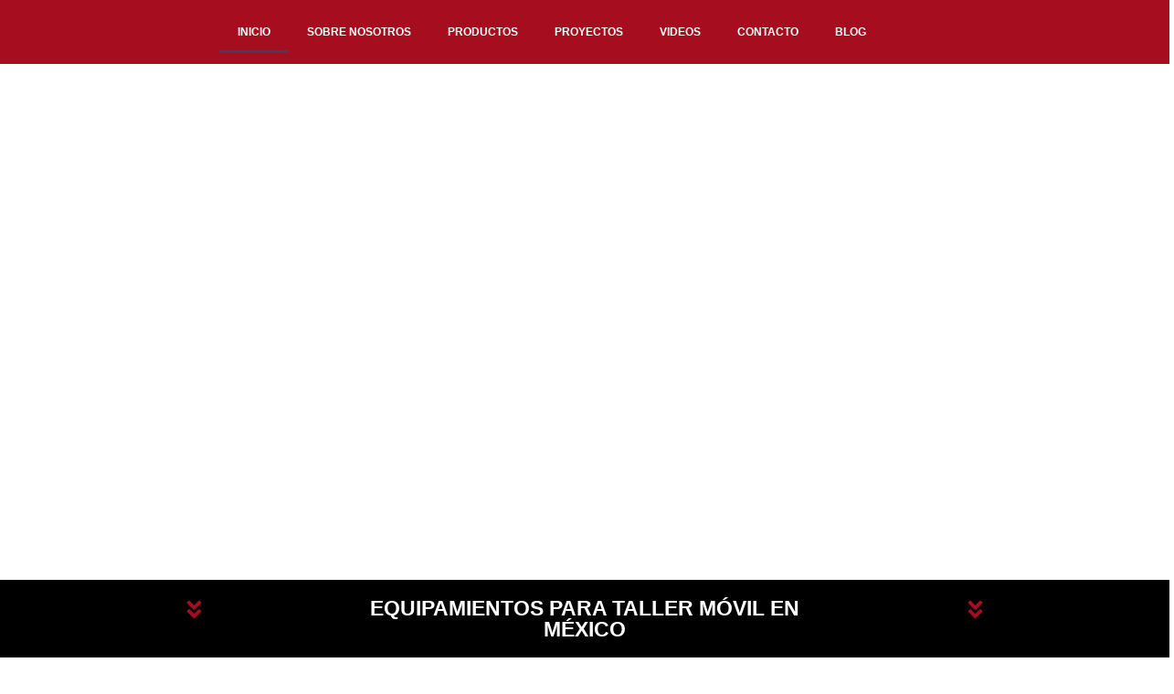

--- FILE ---
content_type: text/html; charset=UTF-8
request_url: https://equipamientovehicular.mx/
body_size: 57291
content:
<!DOCTYPE html>
<html lang="es">
<head>
	<meta charset="UTF-8">
		<meta name='robots' content='index, follow, max-image-preview:large, max-snippet:-1, max-video-preview:-1' />
	<style>img:is([sizes="auto" i], [sizes^="auto," i]) { contain-intrinsic-size: 3000px 1500px }</style>
	
	<!-- This site is optimized with the Yoast SEO Premium plugin v25.3 (Yoast SEO v25.3) - https://yoast.com/wordpress/plugins/seo/ -->
	<title>Equipamiento Vehicular México</title>
	<meta name="description" content="Realizamos conversiones de equipamiento vehicular en camionetas, camiones y remolques a talleres móviles con equipos de calidad" />
	<link rel="canonical" href="https://equipamientovehicular.mx" />
	<meta property="og:locale" content="es_ES" />
	<meta property="og:type" content="website" />
	<meta property="og:title" content="INICIO" />
	<meta property="og:description" content="Realizamos conversiones de equipamiento vehicular en camionetas, camiones y remolques a talleres móviles con equipos de calidad" />
	<meta property="og:url" content="https://equipamientovehicular.mx" />
	<meta property="og:site_name" content="Equipamiento Vehicular Mexico" />
	<meta property="article:publisher" content="https://www.facebook.com/equipamientovehicularmexico/" />
	<meta property="article:modified_time" content="2025-06-12T08:05:49+00:00" />
	<meta property="og:image" content="https://equipamientovehicular.mx/wp-content/uploads/2024/12/Equipamiento-Vehicular.jpg" />
	<meta property="og:image:width" content="960" />
	<meta property="og:image:height" content="1280" />
	<meta property="og:image:type" content="image/jpeg" />
	<meta name="twitter:card" content="summary_large_image" />
	<script type="application/ld+json" class="yoast-schema-graph">{"@context":"https://schema.org","@graph":[{"@type":"WebPage","@id":"https://equipamientovehicular.mx/","url":"https://equipamientovehicular.mx","name":"Equipamiento Vehicular México","isPartOf":{"@id":"https://equipamientovehicular.mx/#website"},"about":{"@id":"https://equipamientovehicular.mx/#organization"},"primaryImageOfPage":{"@id":"https://equipamientovehicular.mx#primaryimage"},"image":{"@id":"https://equipamientovehicular.mx#primaryimage"},"thumbnailUrl":"https://equipamientovehicular.mx/wp-content/uploads/2024/12/Equipamiento-Vehicular.jpg","datePublished":"2024-09-08T23:01:03+00:00","dateModified":"2025-06-12T08:05:49+00:00","description":"Realizamos conversiones de equipamiento vehicular en camionetas, camiones y remolques a talleres móviles con equipos de calidad","breadcrumb":{"@id":"https://equipamientovehicular.mx#breadcrumb"},"inLanguage":"es","potentialAction":[{"@type":"ReadAction","target":["https://equipamientovehicular.mx"]}]},{"@type":"ImageObject","inLanguage":"es","@id":"https://equipamientovehicular.mx#primaryimage","url":"https://equipamientovehicular.mx/wp-content/uploads/2024/12/Equipamiento-Vehicular.jpg","contentUrl":"https://equipamientovehicular.mx/wp-content/uploads/2024/12/Equipamiento-Vehicular.jpg","width":960,"height":1280},{"@type":"BreadcrumbList","@id":"https://equipamientovehicular.mx#breadcrumb","itemListElement":[{"@type":"ListItem","position":1,"name":"Equipamiento Vehicular México"}]},{"@type":"WebSite","@id":"https://equipamientovehicular.mx/#website","url":"https://equipamientovehicular.mx/","name":"Equipamiento Vehicular Mexico","description":"Aprovecha al máximo el espacio de tu vehículo en la zona de carga y ahorra tiempo a la vez. Convertimos tu vehículo en un taller móvil.","publisher":{"@id":"https://equipamientovehicular.mx/#organization"},"potentialAction":[{"@type":"SearchAction","target":{"@type":"EntryPoint","urlTemplate":"https://equipamientovehicular.mx/?s={search_term_string}"},"query-input":{"@type":"PropertyValueSpecification","valueRequired":true,"valueName":"search_term_string"}}],"inLanguage":"es"},{"@type":"Organization","@id":"https://equipamientovehicular.mx/#organization","name":"Equipamiento Vehicular México","url":"https://equipamientovehicular.mx/","logo":{"@type":"ImageObject","inLanguage":"es","@id":"https://equipamientovehicular.mx/#/schema/logo/image/","url":"https://equipamientovehicular.mx/wp-content/uploads/2024/10/LOGO-circular-EVM.png","contentUrl":"https://equipamientovehicular.mx/wp-content/uploads/2024/10/LOGO-circular-EVM.png","width":500,"height":500,"caption":"Equipamiento Vehicular México"},"image":{"@id":"https://equipamientovehicular.mx/#/schema/logo/image/"},"sameAs":["https://www.facebook.com/equipamientovehicularmexico/"]}]}</script>
	<meta name="msvalidate.01" content="93401248CA7933341B838E55C345E467" />
	<meta name="google-site-verification" content="-iWHV5QCmG4J4H-H20SS5LBkjieVJFkMuV6DJk1gK0I" />
	<!-- / Yoast SEO Premium plugin. -->


<link rel="alternate" type="application/rss+xml" title="Equipamiento Vehicular Mexico &raquo; Feed" href="https://equipamientovehicular.mx/feed/" />
<link rel="alternate" type="application/rss+xml" title="Equipamiento Vehicular Mexico &raquo; Feed de los comentarios" href="https://equipamientovehicular.mx/comments/feed/" />
<script>
window._wpemojiSettings = {"baseUrl":"https:\/\/s.w.org\/images\/core\/emoji\/16.0.1\/72x72\/","ext":".png","svgUrl":"https:\/\/s.w.org\/images\/core\/emoji\/16.0.1\/svg\/","svgExt":".svg","source":{"concatemoji":"https:\/\/equipamientovehicular.mx\/wp-includes\/js\/wp-emoji-release.min.js?ver=6.8.2"}};
/*! This file is auto-generated */
!function(s,n){var o,i,e;function c(e){try{var t={supportTests:e,timestamp:(new Date).valueOf()};sessionStorage.setItem(o,JSON.stringify(t))}catch(e){}}function p(e,t,n){e.clearRect(0,0,e.canvas.width,e.canvas.height),e.fillText(t,0,0);var t=new Uint32Array(e.getImageData(0,0,e.canvas.width,e.canvas.height).data),a=(e.clearRect(0,0,e.canvas.width,e.canvas.height),e.fillText(n,0,0),new Uint32Array(e.getImageData(0,0,e.canvas.width,e.canvas.height).data));return t.every(function(e,t){return e===a[t]})}function u(e,t){e.clearRect(0,0,e.canvas.width,e.canvas.height),e.fillText(t,0,0);for(var n=e.getImageData(16,16,1,1),a=0;a<n.data.length;a++)if(0!==n.data[a])return!1;return!0}function f(e,t,n,a){switch(t){case"flag":return n(e,"\ud83c\udff3\ufe0f\u200d\u26a7\ufe0f","\ud83c\udff3\ufe0f\u200b\u26a7\ufe0f")?!1:!n(e,"\ud83c\udde8\ud83c\uddf6","\ud83c\udde8\u200b\ud83c\uddf6")&&!n(e,"\ud83c\udff4\udb40\udc67\udb40\udc62\udb40\udc65\udb40\udc6e\udb40\udc67\udb40\udc7f","\ud83c\udff4\u200b\udb40\udc67\u200b\udb40\udc62\u200b\udb40\udc65\u200b\udb40\udc6e\u200b\udb40\udc67\u200b\udb40\udc7f");case"emoji":return!a(e,"\ud83e\udedf")}return!1}function g(e,t,n,a){var r="undefined"!=typeof WorkerGlobalScope&&self instanceof WorkerGlobalScope?new OffscreenCanvas(300,150):s.createElement("canvas"),o=r.getContext("2d",{willReadFrequently:!0}),i=(o.textBaseline="top",o.font="600 32px Arial",{});return e.forEach(function(e){i[e]=t(o,e,n,a)}),i}function t(e){var t=s.createElement("script");t.src=e,t.defer=!0,s.head.appendChild(t)}"undefined"!=typeof Promise&&(o="wpEmojiSettingsSupports",i=["flag","emoji"],n.supports={everything:!0,everythingExceptFlag:!0},e=new Promise(function(e){s.addEventListener("DOMContentLoaded",e,{once:!0})}),new Promise(function(t){var n=function(){try{var e=JSON.parse(sessionStorage.getItem(o));if("object"==typeof e&&"number"==typeof e.timestamp&&(new Date).valueOf()<e.timestamp+604800&&"object"==typeof e.supportTests)return e.supportTests}catch(e){}return null}();if(!n){if("undefined"!=typeof Worker&&"undefined"!=typeof OffscreenCanvas&&"undefined"!=typeof URL&&URL.createObjectURL&&"undefined"!=typeof Blob)try{var e="postMessage("+g.toString()+"("+[JSON.stringify(i),f.toString(),p.toString(),u.toString()].join(",")+"));",a=new Blob([e],{type:"text/javascript"}),r=new Worker(URL.createObjectURL(a),{name:"wpTestEmojiSupports"});return void(r.onmessage=function(e){c(n=e.data),r.terminate(),t(n)})}catch(e){}c(n=g(i,f,p,u))}t(n)}).then(function(e){for(var t in e)n.supports[t]=e[t],n.supports.everything=n.supports.everything&&n.supports[t],"flag"!==t&&(n.supports.everythingExceptFlag=n.supports.everythingExceptFlag&&n.supports[t]);n.supports.everythingExceptFlag=n.supports.everythingExceptFlag&&!n.supports.flag,n.DOMReady=!1,n.readyCallback=function(){n.DOMReady=!0}}).then(function(){return e}).then(function(){var e;n.supports.everything||(n.readyCallback(),(e=n.source||{}).concatemoji?t(e.concatemoji):e.wpemoji&&e.twemoji&&(t(e.twemoji),t(e.wpemoji)))}))}((window,document),window._wpemojiSettings);
</script>
<link rel='stylesheet' id='sby_styles-css' href='https://equipamientovehicular.mx/wp-content/plugins/feeds-for-youtube/css/sb-youtube-free.min.css?ver=2.4.0' media='all' />
<link rel='stylesheet' id='hfe-widgets-style-css' href='https://equipamientovehicular.mx/wp-content/plugins/header-footer-elementor/inc/widgets-css/frontend.css?ver=2.5.1' media='all' />
<link rel='stylesheet' id='dce-dynamic-visibility-style-css' href='https://equipamientovehicular.mx/wp-content/plugins/dynamic-visibility-for-elementor/assets/css/dynamic-visibility.css?ver=5.0.16' media='all' />
<style id='wp-emoji-styles-inline-css'>

	img.wp-smiley, img.emoji {
		display: inline !important;
		border: none !important;
		box-shadow: none !important;
		height: 1em !important;
		width: 1em !important;
		margin: 0 0.07em !important;
		vertical-align: -0.1em !important;
		background: none !important;
		padding: 0 !important;
	}
</style>
<style id='joinchat-button-style-inline-css'>
.wp-block-joinchat-button{border:none!important;text-align:center}.wp-block-joinchat-button figure{display:table;margin:0 auto;padding:0}.wp-block-joinchat-button figcaption{font:normal normal 400 .6em/2em var(--wp--preset--font-family--system-font,sans-serif);margin:0;padding:0}.wp-block-joinchat-button .joinchat-button__qr{background-color:#fff;border:6px solid #25d366;border-radius:30px;box-sizing:content-box;display:block;height:200px;margin:auto;overflow:hidden;padding:10px;width:200px}.wp-block-joinchat-button .joinchat-button__qr canvas,.wp-block-joinchat-button .joinchat-button__qr img{display:block;margin:auto}.wp-block-joinchat-button .joinchat-button__link{align-items:center;background-color:#25d366;border:6px solid #25d366;border-radius:30px;display:inline-flex;flex-flow:row nowrap;justify-content:center;line-height:1.25em;margin:0 auto;text-decoration:none}.wp-block-joinchat-button .joinchat-button__link:before{background:transparent var(--joinchat-ico) no-repeat center;background-size:100%;content:"";display:block;height:1.5em;margin:-.75em .75em -.75em 0;width:1.5em}.wp-block-joinchat-button figure+.joinchat-button__link{margin-top:10px}@media (orientation:landscape)and (min-height:481px),(orientation:portrait)and (min-width:481px){.wp-block-joinchat-button.joinchat-button--qr-only figure+.joinchat-button__link{display:none}}@media (max-width:480px),(orientation:landscape)and (max-height:480px){.wp-block-joinchat-button figure{display:none}}

</style>
<style id='global-styles-inline-css'>
:root{--wp--preset--aspect-ratio--square: 1;--wp--preset--aspect-ratio--4-3: 4/3;--wp--preset--aspect-ratio--3-4: 3/4;--wp--preset--aspect-ratio--3-2: 3/2;--wp--preset--aspect-ratio--2-3: 2/3;--wp--preset--aspect-ratio--16-9: 16/9;--wp--preset--aspect-ratio--9-16: 9/16;--wp--preset--color--black: #000000;--wp--preset--color--cyan-bluish-gray: #abb8c3;--wp--preset--color--white: #ffffff;--wp--preset--color--pale-pink: #f78da7;--wp--preset--color--vivid-red: #cf2e2e;--wp--preset--color--luminous-vivid-orange: #ff6900;--wp--preset--color--luminous-vivid-amber: #fcb900;--wp--preset--color--light-green-cyan: #7bdcb5;--wp--preset--color--vivid-green-cyan: #00d084;--wp--preset--color--pale-cyan-blue: #8ed1fc;--wp--preset--color--vivid-cyan-blue: #0693e3;--wp--preset--color--vivid-purple: #9b51e0;--wp--preset--gradient--vivid-cyan-blue-to-vivid-purple: linear-gradient(135deg,rgba(6,147,227,1) 0%,rgb(155,81,224) 100%);--wp--preset--gradient--light-green-cyan-to-vivid-green-cyan: linear-gradient(135deg,rgb(122,220,180) 0%,rgb(0,208,130) 100%);--wp--preset--gradient--luminous-vivid-amber-to-luminous-vivid-orange: linear-gradient(135deg,rgba(252,185,0,1) 0%,rgba(255,105,0,1) 100%);--wp--preset--gradient--luminous-vivid-orange-to-vivid-red: linear-gradient(135deg,rgba(255,105,0,1) 0%,rgb(207,46,46) 100%);--wp--preset--gradient--very-light-gray-to-cyan-bluish-gray: linear-gradient(135deg,rgb(238,238,238) 0%,rgb(169,184,195) 100%);--wp--preset--gradient--cool-to-warm-spectrum: linear-gradient(135deg,rgb(74,234,220) 0%,rgb(151,120,209) 20%,rgb(207,42,186) 40%,rgb(238,44,130) 60%,rgb(251,105,98) 80%,rgb(254,248,76) 100%);--wp--preset--gradient--blush-light-purple: linear-gradient(135deg,rgb(255,206,236) 0%,rgb(152,150,240) 100%);--wp--preset--gradient--blush-bordeaux: linear-gradient(135deg,rgb(254,205,165) 0%,rgb(254,45,45) 50%,rgb(107,0,62) 100%);--wp--preset--gradient--luminous-dusk: linear-gradient(135deg,rgb(255,203,112) 0%,rgb(199,81,192) 50%,rgb(65,88,208) 100%);--wp--preset--gradient--pale-ocean: linear-gradient(135deg,rgb(255,245,203) 0%,rgb(182,227,212) 50%,rgb(51,167,181) 100%);--wp--preset--gradient--electric-grass: linear-gradient(135deg,rgb(202,248,128) 0%,rgb(113,206,126) 100%);--wp--preset--gradient--midnight: linear-gradient(135deg,rgb(2,3,129) 0%,rgb(40,116,252) 100%);--wp--preset--font-size--small: 13px;--wp--preset--font-size--medium: 20px;--wp--preset--font-size--large: 36px;--wp--preset--font-size--x-large: 42px;--wp--preset--spacing--20: 0.44rem;--wp--preset--spacing--30: 0.67rem;--wp--preset--spacing--40: 1rem;--wp--preset--spacing--50: 1.5rem;--wp--preset--spacing--60: 2.25rem;--wp--preset--spacing--70: 3.38rem;--wp--preset--spacing--80: 5.06rem;--wp--preset--shadow--natural: 6px 6px 9px rgba(0, 0, 0, 0.2);--wp--preset--shadow--deep: 12px 12px 50px rgba(0, 0, 0, 0.4);--wp--preset--shadow--sharp: 6px 6px 0px rgba(0, 0, 0, 0.2);--wp--preset--shadow--outlined: 6px 6px 0px -3px rgba(255, 255, 255, 1), 6px 6px rgba(0, 0, 0, 1);--wp--preset--shadow--crisp: 6px 6px 0px rgba(0, 0, 0, 1);}:root { --wp--style--global--content-size: 800px;--wp--style--global--wide-size: 1200px; }:where(body) { margin: 0; }.wp-site-blocks > .alignleft { float: left; margin-right: 2em; }.wp-site-blocks > .alignright { float: right; margin-left: 2em; }.wp-site-blocks > .aligncenter { justify-content: center; margin-left: auto; margin-right: auto; }:where(.wp-site-blocks) > * { margin-block-start: 24px; margin-block-end: 0; }:where(.wp-site-blocks) > :first-child { margin-block-start: 0; }:where(.wp-site-blocks) > :last-child { margin-block-end: 0; }:root { --wp--style--block-gap: 24px; }:root :where(.is-layout-flow) > :first-child{margin-block-start: 0;}:root :where(.is-layout-flow) > :last-child{margin-block-end: 0;}:root :where(.is-layout-flow) > *{margin-block-start: 24px;margin-block-end: 0;}:root :where(.is-layout-constrained) > :first-child{margin-block-start: 0;}:root :where(.is-layout-constrained) > :last-child{margin-block-end: 0;}:root :where(.is-layout-constrained) > *{margin-block-start: 24px;margin-block-end: 0;}:root :where(.is-layout-flex){gap: 24px;}:root :where(.is-layout-grid){gap: 24px;}.is-layout-flow > .alignleft{float: left;margin-inline-start: 0;margin-inline-end: 2em;}.is-layout-flow > .alignright{float: right;margin-inline-start: 2em;margin-inline-end: 0;}.is-layout-flow > .aligncenter{margin-left: auto !important;margin-right: auto !important;}.is-layout-constrained > .alignleft{float: left;margin-inline-start: 0;margin-inline-end: 2em;}.is-layout-constrained > .alignright{float: right;margin-inline-start: 2em;margin-inline-end: 0;}.is-layout-constrained > .aligncenter{margin-left: auto !important;margin-right: auto !important;}.is-layout-constrained > :where(:not(.alignleft):not(.alignright):not(.alignfull)){max-width: var(--wp--style--global--content-size);margin-left: auto !important;margin-right: auto !important;}.is-layout-constrained > .alignwide{max-width: var(--wp--style--global--wide-size);}body .is-layout-flex{display: flex;}.is-layout-flex{flex-wrap: wrap;align-items: center;}.is-layout-flex > :is(*, div){margin: 0;}body .is-layout-grid{display: grid;}.is-layout-grid > :is(*, div){margin: 0;}body{padding-top: 0px;padding-right: 0px;padding-bottom: 0px;padding-left: 0px;}a:where(:not(.wp-element-button)){text-decoration: underline;}:root :where(.wp-element-button, .wp-block-button__link){background-color: #32373c;border-width: 0;color: #fff;font-family: inherit;font-size: inherit;line-height: inherit;padding: calc(0.667em + 2px) calc(1.333em + 2px);text-decoration: none;}.has-black-color{color: var(--wp--preset--color--black) !important;}.has-cyan-bluish-gray-color{color: var(--wp--preset--color--cyan-bluish-gray) !important;}.has-white-color{color: var(--wp--preset--color--white) !important;}.has-pale-pink-color{color: var(--wp--preset--color--pale-pink) !important;}.has-vivid-red-color{color: var(--wp--preset--color--vivid-red) !important;}.has-luminous-vivid-orange-color{color: var(--wp--preset--color--luminous-vivid-orange) !important;}.has-luminous-vivid-amber-color{color: var(--wp--preset--color--luminous-vivid-amber) !important;}.has-light-green-cyan-color{color: var(--wp--preset--color--light-green-cyan) !important;}.has-vivid-green-cyan-color{color: var(--wp--preset--color--vivid-green-cyan) !important;}.has-pale-cyan-blue-color{color: var(--wp--preset--color--pale-cyan-blue) !important;}.has-vivid-cyan-blue-color{color: var(--wp--preset--color--vivid-cyan-blue) !important;}.has-vivid-purple-color{color: var(--wp--preset--color--vivid-purple) !important;}.has-black-background-color{background-color: var(--wp--preset--color--black) !important;}.has-cyan-bluish-gray-background-color{background-color: var(--wp--preset--color--cyan-bluish-gray) !important;}.has-white-background-color{background-color: var(--wp--preset--color--white) !important;}.has-pale-pink-background-color{background-color: var(--wp--preset--color--pale-pink) !important;}.has-vivid-red-background-color{background-color: var(--wp--preset--color--vivid-red) !important;}.has-luminous-vivid-orange-background-color{background-color: var(--wp--preset--color--luminous-vivid-orange) !important;}.has-luminous-vivid-amber-background-color{background-color: var(--wp--preset--color--luminous-vivid-amber) !important;}.has-light-green-cyan-background-color{background-color: var(--wp--preset--color--light-green-cyan) !important;}.has-vivid-green-cyan-background-color{background-color: var(--wp--preset--color--vivid-green-cyan) !important;}.has-pale-cyan-blue-background-color{background-color: var(--wp--preset--color--pale-cyan-blue) !important;}.has-vivid-cyan-blue-background-color{background-color: var(--wp--preset--color--vivid-cyan-blue) !important;}.has-vivid-purple-background-color{background-color: var(--wp--preset--color--vivid-purple) !important;}.has-black-border-color{border-color: var(--wp--preset--color--black) !important;}.has-cyan-bluish-gray-border-color{border-color: var(--wp--preset--color--cyan-bluish-gray) !important;}.has-white-border-color{border-color: var(--wp--preset--color--white) !important;}.has-pale-pink-border-color{border-color: var(--wp--preset--color--pale-pink) !important;}.has-vivid-red-border-color{border-color: var(--wp--preset--color--vivid-red) !important;}.has-luminous-vivid-orange-border-color{border-color: var(--wp--preset--color--luminous-vivid-orange) !important;}.has-luminous-vivid-amber-border-color{border-color: var(--wp--preset--color--luminous-vivid-amber) !important;}.has-light-green-cyan-border-color{border-color: var(--wp--preset--color--light-green-cyan) !important;}.has-vivid-green-cyan-border-color{border-color: var(--wp--preset--color--vivid-green-cyan) !important;}.has-pale-cyan-blue-border-color{border-color: var(--wp--preset--color--pale-cyan-blue) !important;}.has-vivid-cyan-blue-border-color{border-color: var(--wp--preset--color--vivid-cyan-blue) !important;}.has-vivid-purple-border-color{border-color: var(--wp--preset--color--vivid-purple) !important;}.has-vivid-cyan-blue-to-vivid-purple-gradient-background{background: var(--wp--preset--gradient--vivid-cyan-blue-to-vivid-purple) !important;}.has-light-green-cyan-to-vivid-green-cyan-gradient-background{background: var(--wp--preset--gradient--light-green-cyan-to-vivid-green-cyan) !important;}.has-luminous-vivid-amber-to-luminous-vivid-orange-gradient-background{background: var(--wp--preset--gradient--luminous-vivid-amber-to-luminous-vivid-orange) !important;}.has-luminous-vivid-orange-to-vivid-red-gradient-background{background: var(--wp--preset--gradient--luminous-vivid-orange-to-vivid-red) !important;}.has-very-light-gray-to-cyan-bluish-gray-gradient-background{background: var(--wp--preset--gradient--very-light-gray-to-cyan-bluish-gray) !important;}.has-cool-to-warm-spectrum-gradient-background{background: var(--wp--preset--gradient--cool-to-warm-spectrum) !important;}.has-blush-light-purple-gradient-background{background: var(--wp--preset--gradient--blush-light-purple) !important;}.has-blush-bordeaux-gradient-background{background: var(--wp--preset--gradient--blush-bordeaux) !important;}.has-luminous-dusk-gradient-background{background: var(--wp--preset--gradient--luminous-dusk) !important;}.has-pale-ocean-gradient-background{background: var(--wp--preset--gradient--pale-ocean) !important;}.has-electric-grass-gradient-background{background: var(--wp--preset--gradient--electric-grass) !important;}.has-midnight-gradient-background{background: var(--wp--preset--gradient--midnight) !important;}.has-small-font-size{font-size: var(--wp--preset--font-size--small) !important;}.has-medium-font-size{font-size: var(--wp--preset--font-size--medium) !important;}.has-large-font-size{font-size: var(--wp--preset--font-size--large) !important;}.has-x-large-font-size{font-size: var(--wp--preset--font-size--x-large) !important;}
:root :where(.wp-block-pullquote){font-size: 1.5em;line-height: 1.6;}
</style>
<link rel='stylesheet' id='contact-form-7-css' href='https://equipamientovehicular.mx/wp-content/plugins/contact-form-7/includes/css/styles.css?ver=6.0.6' media='all' />
<link rel='stylesheet' id='powertip-css' href='https://equipamientovehicular.mx/wp-content/plugins/devvn-image-hotspot/frontend/css/jquery.powertip.min.css?ver=1.2.0' media='all' />
<link rel='stylesheet' id='maps-points-css' href='https://equipamientovehicular.mx/wp-content/plugins/devvn-image-hotspot/frontend/css/maps_points.css?ver=1.2.8' media='all' />
<link rel='stylesheet' id='pl-style-css' href='https://equipamientovehicular.mx/wp-content/plugins/page-loader/assets/css/style.css?ver=6.8.2' media='all' />
<link rel='stylesheet' id='hfe-style-css' href='https://equipamientovehicular.mx/wp-content/plugins/header-footer-elementor/assets/css/header-footer-elementor.css?ver=2.5.1' media='all' />
<link rel='stylesheet' id='elementor-frontend-css' href='https://equipamientovehicular.mx/wp-content/plugins/elementor/assets/css/frontend.min.css?ver=3.32.1' media='all' />
<link rel='stylesheet' id='elementor-post-233289-css' href='https://equipamientovehicular.mx/wp-content/uploads/elementor/css/post-233289.css?ver=1763506579' media='all' />
<link rel='stylesheet' id='sby-styles-css' href='https://equipamientovehicular.mx/wp-content/plugins/feeds-for-youtube/css/sb-youtube-free.min.css?ver=2.4.0' media='all' />
<link rel='stylesheet' id='swiper-css' href='https://equipamientovehicular.mx/wp-content/plugins/elementor/assets/lib/swiper/v8/css/swiper.min.css?ver=8.4.5' media='all' />
<link rel='stylesheet' id='e-swiper-css' href='https://equipamientovehicular.mx/wp-content/plugins/elementor/assets/css/conditionals/e-swiper.min.css?ver=3.32.1' media='all' />
<link rel='stylesheet' id='widget-heading-css' href='https://equipamientovehicular.mx/wp-content/plugins/elementor/assets/css/widget-heading.min.css?ver=3.32.1' media='all' />
<link rel='stylesheet' id='widget-image-css' href='https://equipamientovehicular.mx/wp-content/plugins/elementor/assets/css/widget-image.min.css?ver=3.32.1' media='all' />
<link rel='stylesheet' id='e-animation-fadeInLeft-css' href='https://equipamientovehicular.mx/wp-content/plugins/elementor/assets/lib/animations/styles/fadeInLeft.min.css?ver=3.32.1' media='all' />
<link rel='stylesheet' id='e-animation-fadeInDown-css' href='https://equipamientovehicular.mx/wp-content/plugins/elementor/assets/lib/animations/styles/fadeInDown.min.css?ver=3.32.1' media='all' />
<link rel='stylesheet' id='e-animation-fadeInUp-css' href='https://equipamientovehicular.mx/wp-content/plugins/elementor/assets/lib/animations/styles/fadeInUp.min.css?ver=3.32.1' media='all' />
<link rel='stylesheet' id='e-animation-float-css' href='https://equipamientovehicular.mx/wp-content/plugins/elementor/assets/lib/animations/styles/e-animation-float.min.css?ver=3.32.1' media='all' />
<link rel='stylesheet' id='widget-image-box-css' href='https://equipamientovehicular.mx/wp-content/plugins/elementor/assets/css/widget-image-box.min.css?ver=3.32.1' media='all' />
<link rel='stylesheet' id='e-animation-fadeInRight-css' href='https://equipamientovehicular.mx/wp-content/plugins/elementor/assets/lib/animations/styles/fadeInRight.min.css?ver=3.32.1' media='all' />
<link rel='stylesheet' id='widget-image-carousel-css' href='https://equipamientovehicular.mx/wp-content/plugins/elementor/assets/css/widget-image-carousel.min.css?ver=3.32.1' media='all' />
<link rel='stylesheet' id='widget-icon-box-css' href='https://equipamientovehicular.mx/wp-content/plugins/elementor/assets/css/widget-icon-box.min.css?ver=3.32.1' media='all' />
<link rel='stylesheet' id='e-animation-fadeIn-css' href='https://equipamientovehicular.mx/wp-content/plugins/elementor/assets/lib/animations/styles/fadeIn.min.css?ver=3.32.1' media='all' />
<link rel='stylesheet' id='widget-divider-css' href='https://equipamientovehicular.mx/wp-content/plugins/elementor/assets/css/widget-divider.min.css?ver=3.32.1' media='all' />
<link rel='stylesheet' id='widget-gallery-css' href='https://equipamientovehicular.mx/wp-content/plugins/elementor-pro/assets/css/widget-gallery.min.css?ver=3.29.2' media='all' />
<link rel='stylesheet' id='elementor-gallery-css' href='https://equipamientovehicular.mx/wp-content/plugins/elementor/assets/lib/e-gallery/css/e-gallery.min.css?ver=1.2.0' media='all' />
<link rel='stylesheet' id='e-transitions-css' href='https://equipamientovehicular.mx/wp-content/plugins/elementor-pro/assets/css/conditionals/transitions.min.css?ver=3.29.2' media='all' />
<link rel='stylesheet' id='e-shapes-css' href='https://equipamientovehicular.mx/wp-content/plugins/elementor/assets/css/conditionals/shapes.min.css?ver=3.32.1' media='all' />
<link rel='stylesheet' id='elementor-post-233315-css' href='https://equipamientovehicular.mx/wp-content/uploads/elementor/css/post-233315.css?ver=1763508202' media='all' />
<link rel='stylesheet' id='elementor-post-233273-css' href='https://equipamientovehicular.mx/wp-content/uploads/elementor/css/post-233273.css?ver=1763506579' media='all' />
<link rel='stylesheet' id='elementor-post-233302-css' href='https://equipamientovehicular.mx/wp-content/uploads/elementor/css/post-233302.css?ver=1763506579' media='all' />
<link rel='stylesheet' id='cute-alert-css' href='https://equipamientovehicular.mx/wp-content/plugins/metform/public/assets/lib/cute-alert/style.css?ver=4.0.6' media='all' />
<link rel='stylesheet' id='text-editor-style-css' href='https://equipamientovehicular.mx/wp-content/plugins/metform/public/assets/css/text-editor.css?ver=4.0.6' media='all' />
<link rel='stylesheet' id='hello-elementor-css' href='https://equipamientovehicular.mx/wp-content/themes/hello-elementor/assets/css/reset.css?ver=3.4.5' media='all' />
<link rel='stylesheet' id='hello-elementor-theme-style-css' href='https://equipamientovehicular.mx/wp-content/themes/hello-elementor/assets/css/theme.css?ver=3.4.5' media='all' />
<link rel='stylesheet' id='hello-elementor-header-footer-css' href='https://equipamientovehicular.mx/wp-content/themes/hello-elementor/assets/css/header-footer.css?ver=3.4.5' media='all' />
<link rel='stylesheet' id='hfe-elementor-icons-css' href='https://equipamientovehicular.mx/wp-content/plugins/elementor/assets/lib/eicons/css/elementor-icons.min.css?ver=5.34.0' media='all' />
<link rel='stylesheet' id='hfe-icons-list-css' href='https://equipamientovehicular.mx/wp-content/plugins/elementor/assets/css/widget-icon-list.min.css?ver=3.24.3' media='all' />
<link rel='stylesheet' id='hfe-social-icons-css' href='https://equipamientovehicular.mx/wp-content/plugins/elementor/assets/css/widget-social-icons.min.css?ver=3.24.0' media='all' />
<link rel='stylesheet' id='hfe-social-share-icons-brands-css' href='https://equipamientovehicular.mx/wp-content/plugins/elementor/assets/lib/font-awesome/css/brands.css?ver=5.15.3' media='all' />
<link rel='stylesheet' id='hfe-social-share-icons-fontawesome-css' href='https://equipamientovehicular.mx/wp-content/plugins/elementor/assets/lib/font-awesome/css/fontawesome.css?ver=5.15.3' media='all' />
<link rel='stylesheet' id='hfe-nav-menu-icons-css' href='https://equipamientovehicular.mx/wp-content/plugins/elementor/assets/lib/font-awesome/css/solid.css?ver=5.15.3' media='all' />
<link rel='stylesheet' id='hfe-widget-blockquote-css' href='https://equipamientovehicular.mx/wp-content/plugins/elementor-pro/assets/css/widget-blockquote.min.css?ver=3.25.0' media='all' />
<link rel='stylesheet' id='hfe-mega-menu-css' href='https://equipamientovehicular.mx/wp-content/plugins/elementor-pro/assets/css/widget-mega-menu.min.css?ver=3.26.2' media='all' />
<link rel='stylesheet' id='hfe-nav-menu-widget-css' href='https://equipamientovehicular.mx/wp-content/plugins/elementor-pro/assets/css/widget-nav-menu.min.css?ver=3.26.0' media='all' />
<link rel='stylesheet' id='eael-general-css' href='https://equipamientovehicular.mx/wp-content/plugins/essential-addons-for-elementor-lite/assets/front-end/css/view/general.min.css?ver=6.3.1' media='all' />
<link rel='stylesheet' id='elementor-gf-local-poppins-css' href='https://equipamientovehicular.mx/wp-content/uploads/elementor/google-fonts/css/poppins.css?ver=1744009092' media='all' />
<link rel='stylesheet' id='elementor-gf-local-roboto-css' href='https://equipamientovehicular.mx/wp-content/uploads/elementor/google-fonts/css/roboto.css?ver=1744009122' media='all' />
<script src="https://equipamientovehicular.mx/wp-includes/js/jquery/jquery.min.js?ver=3.7.1" id="jquery-core-js"></script>
<script src="https://equipamientovehicular.mx/wp-includes/js/jquery/jquery-migrate.min.js?ver=3.4.1" id="jquery-migrate-js"></script>
<script id="jquery-js-after">
!function($){"use strict";$(document).ready(function(){$(this).scrollTop()>100&&$(".hfe-scroll-to-top-wrap").removeClass("hfe-scroll-to-top-hide"),$(window).scroll(function(){$(this).scrollTop()<100?$(".hfe-scroll-to-top-wrap").fadeOut(300):$(".hfe-scroll-to-top-wrap").fadeIn(300)}),$(".hfe-scroll-to-top-wrap").on("click",function(){$("html, body").animate({scrollTop:0},300);return!1})})}(jQuery);
!function($){'use strict';$(document).ready(function(){var bar=$('.hfe-reading-progress-bar');if(!bar.length)return;$(window).on('scroll',function(){var s=$(window).scrollTop(),d=$(document).height()-$(window).height(),p=d? s/d*100:0;bar.css('width',p+'%')});});}(jQuery);
</script>
<script src="https://equipamientovehicular.mx/wp-content/plugins/page-loader/assets/js/script.js?ver=6.8.2" id="pl-script-js"></script>
<link rel="https://api.w.org/" href="https://equipamientovehicular.mx/wp-json/" /><link rel="alternate" title="JSON" type="application/json" href="https://equipamientovehicular.mx/wp-json/wp/v2/pages/233315" /><link rel="EditURI" type="application/rsd+xml" title="RSD" href="https://equipamientovehicular.mx/xmlrpc.php?rsd" />
<meta name="generator" content="WordPress 6.8.2" />
<link rel='shortlink' href='https://equipamientovehicular.mx/' />
<link rel="alternate" title="oEmbed (JSON)" type="application/json+oembed" href="https://equipamientovehicular.mx/wp-json/oembed/1.0/embed?url=https%3A%2F%2Fequipamientovehicular.mx%2F" />
<link rel="alternate" title="oEmbed (XML)" type="text/xml+oembed" href="https://equipamientovehicular.mx/wp-json/oembed/1.0/embed?url=https%3A%2F%2Fequipamientovehicular.mx%2F&#038;format=xml" />
<meta name="description" content="Realizamos conversiones de equipamiento vehicular en camionetas, camiones y remolques a talleres móviles con equipos de calidad.">
<meta name="generator" content="Elementor 3.32.1; features: e_font_icon_svg, additional_custom_breakpoints; settings: css_print_method-external, google_font-enabled, font_display-swap">
			<style>
				.e-con.e-parent:nth-of-type(n+4):not(.e-lazyloaded):not(.e-no-lazyload),
				.e-con.e-parent:nth-of-type(n+4):not(.e-lazyloaded):not(.e-no-lazyload) * {
					background-image: none !important;
				}
				@media screen and (max-height: 1024px) {
					.e-con.e-parent:nth-of-type(n+3):not(.e-lazyloaded):not(.e-no-lazyload),
					.e-con.e-parent:nth-of-type(n+3):not(.e-lazyloaded):not(.e-no-lazyload) * {
						background-image: none !important;
					}
				}
				@media screen and (max-height: 640px) {
					.e-con.e-parent:nth-of-type(n+2):not(.e-lazyloaded):not(.e-no-lazyload),
					.e-con.e-parent:nth-of-type(n+2):not(.e-lazyloaded):not(.e-no-lazyload) * {
						background-image: none !important;
					}
				}
			</style>
			<link rel="icon" href="https://equipamientovehicular.mx/wp-content/uploads/2024/10/cropped-LOGO-circular-EVM-32x32.png" sizes="32x32" />
<link rel="icon" href="https://equipamientovehicular.mx/wp-content/uploads/2024/10/cropped-LOGO-circular-EVM-192x192.png" sizes="192x192" />
<link rel="apple-touch-icon" href="https://equipamientovehicular.mx/wp-content/uploads/2024/10/cropped-LOGO-circular-EVM-180x180.png" />
<meta name="msapplication-TileImage" content="https://equipamientovehicular.mx/wp-content/uploads/2024/10/cropped-LOGO-circular-EVM-270x270.png" />
	<meta name="viewport" content="width=device-width, initial-scale=1.0, viewport-fit=cover" /></head>
<body class="home wp-singular page-template page-template-elementor_canvas page page-id-233315 wp-embed-responsive wp-theme-hello-elementor ehf-header ehf-footer ehf-template-hello-elementor ehf-stylesheet-hello-elementor hello-elementor-default elementor-default elementor-template-canvas elementor-kit-233289 elementor-page elementor-page-233315">
	        <div id="plcover" style="background: #000000">
            <div id="plcontent">
                <div class="plfan" style="border-color: #dd1616;"></div>
            </div>
        </div>
        		<header id="masthead" itemscope="itemscope" itemtype="https://schema.org/WPHeader">
			<p class="main-title bhf-hidden" itemprop="headline"><a href="https://equipamientovehicular.mx" title="Equipamiento Vehicular Mexico" rel="home">Equipamiento Vehicular Mexico</a></p>
					<div data-elementor-type="wp-post" data-elementor-id="233273" class="elementor elementor-233273" data-elementor-post-type="elementor-hf">
						<section data-particle_enable="false" data-particle-mobile-disabled="false" class="elementor-section elementor-top-section elementor-element elementor-element-42a8c677 elementor-section-full_width elementor-section-height-default elementor-section-height-default" data-id="42a8c677" data-element_type="section" data-settings="{&quot;sticky&quot;:&quot;top&quot;,&quot;sticky_on&quot;:[&quot;desktop&quot;,&quot;tablet&quot;,&quot;mobile&quot;],&quot;sticky_offset&quot;:0,&quot;sticky_effects_offset&quot;:0,&quot;sticky_anchor_link_offset&quot;:0}">
						<div class="elementor-container elementor-column-gap-no">
					<div class="elementor-column elementor-col-100 elementor-top-column elementor-element elementor-element-49dca865" data-id="49dca865" data-element_type="column" data-settings="{&quot;background_background&quot;:&quot;gradient&quot;}">
			<div class="elementor-widget-wrap elementor-element-populated">
						<section data-particle_enable="false" data-particle-mobile-disabled="false" class="elementor-section elementor-inner-section elementor-element elementor-element-45627933 elementor-section-boxed elementor-section-height-default elementor-section-height-default" data-id="45627933" data-element_type="section" data-settings="{&quot;background_background&quot;:&quot;classic&quot;}">
						<div class="elementor-container elementor-column-gap-default">
					<div class="elementor-column elementor-col-33 elementor-inner-column elementor-element elementor-element-47dd647" data-id="47dd647" data-element_type="column">
			<div class="elementor-widget-wrap elementor-element-populated">
						<div class="elementor-element elementor-element-6860b481 elementor-widget elementor-widget-image" data-id="6860b481" data-element_type="widget" data-widget_type="image.default">
				<div class="elementor-widget-container">
																<a href="https://equipamientovehicular.mx/">
							<img width="800" height="294" src="https://equipamientovehicular.mx/wp-content/uploads/2024/09/logo-evm-1024x376.webp" class="attachment-large size-large wp-image-233295" alt="" srcset="https://equipamientovehicular.mx/wp-content/uploads/2024/09/logo-evm-1024x376.webp 1024w, https://equipamientovehicular.mx/wp-content/uploads/2024/09/logo-evm-300x110.webp 300w, https://equipamientovehicular.mx/wp-content/uploads/2024/09/logo-evm-768x282.webp 768w, https://equipamientovehicular.mx/wp-content/uploads/2024/09/logo-evm-1536x564.webp 1536w, https://equipamientovehicular.mx/wp-content/uploads/2024/09/logo-evm.webp 1600w" sizes="(max-width: 800px) 100vw, 800px" />								</a>
															</div>
				</div>
					</div>
		</div>
				<div class="elementor-column elementor-col-33 elementor-inner-column elementor-element elementor-element-66edbac1" data-id="66edbac1" data-element_type="column">
			<div class="elementor-widget-wrap elementor-element-populated">
						<div class="elementor-element elementor-element-f5b27c4 elementor-nav-menu--stretch elementor-nav-menu--dropdown-tablet elementor-nav-menu__text-align-aside elementor-nav-menu--toggle elementor-nav-menu--burger elementor-widget elementor-widget-nav-menu" data-id="f5b27c4" data-element_type="widget" data-settings="{&quot;full_width&quot;:&quot;stretch&quot;,&quot;layout&quot;:&quot;horizontal&quot;,&quot;submenu_icon&quot;:{&quot;value&quot;:&quot;&lt;svg class=\&quot;e-font-icon-svg e-fas-caret-down\&quot; viewBox=\&quot;0 0 320 512\&quot; xmlns=\&quot;http:\/\/www.w3.org\/2000\/svg\&quot;&gt;&lt;path d=\&quot;M31.3 192h257.3c17.8 0 26.7 21.5 14.1 34.1L174.1 354.8c-7.8 7.8-20.5 7.8-28.3 0L17.2 226.1C4.6 213.5 13.5 192 31.3 192z\&quot;&gt;&lt;\/path&gt;&lt;\/svg&gt;&quot;,&quot;library&quot;:&quot;fa-solid&quot;},&quot;toggle&quot;:&quot;burger&quot;}" data-widget_type="nav-menu.default">
				<div class="elementor-widget-container">
								<nav aria-label="Menu" class="elementor-nav-menu--main elementor-nav-menu__container elementor-nav-menu--layout-horizontal e--pointer-underline e--animation-fade">
				<ul id="menu-1-f5b27c4" class="elementor-nav-menu"><li class="menu-item menu-item-type-post_type menu-item-object-page menu-item-home current-menu-item page_item page-item-233315 current_page_item menu-item-233733"><a href="https://equipamientovehicular.mx/" aria-current="page" class="elementor-item elementor-item-active">INICIO</a></li>
<li class="menu-item menu-item-type-custom menu-item-object-custom menu-item-has-children menu-item-233737"><a href="#" class="elementor-item elementor-item-anchor">SOBRE NOSOTROS</a>
<ul class="sub-menu elementor-nav-menu--dropdown">
	<li class="menu-item menu-item-type-post_type menu-item-object-page menu-item-239026"><a href="https://equipamientovehicular.mx/nuestra-empresa/" class="elementor-sub-item">NUESTRA EMPRESA</a></li>
</ul>
</li>
<li class="menu-item menu-item-type-custom menu-item-object-custom menu-item-has-children menu-item-233739"><a href="#" class="elementor-item elementor-item-anchor">PRODUCTOS</a>
<ul class="sub-menu elementor-nav-menu--dropdown">
	<li class="menu-item menu-item-type-custom menu-item-object-custom menu-item-has-children menu-item-233741"><a href="#" class="elementor-sub-item elementor-item-anchor">POR TIPO</a>
	<ul class="sub-menu elementor-nav-menu--dropdown">
		<li class="menu-item menu-item-type-post_type menu-item-object-post menu-item-has-children menu-item-239150"><a href="https://equipamientovehicular.mx/productos/candados-de-seguridad-para-vehiculos/" class="elementor-sub-item">Candados de seguridad</a>
		<ul class="sub-menu elementor-nav-menu--dropdown">
			<li class="menu-item menu-item-type-custom menu-item-object-custom menu-item-240219"><a href="https://equipamientovehicular.mx/productos/meroni/ufo-2/" class="elementor-sub-item">UFO 2</a></li>
			<li class="menu-item menu-item-type-custom menu-item-object-custom menu-item-240218"><a href="https://equipamientovehicular.mx/productos/meroni/ufo-3-smart-duo/" class="elementor-sub-item">UFO 3 Smart Duo</a></li>
		</ul>
</li>
		<li class="menu-item menu-item-type-custom menu-item-object-custom menu-item-has-children menu-item-240178"><a href="https://equipamientovehicular.mx/productos/equipamiento-vehicular-mexico/fabricacion-de-casetas-cajas-secas-bodies-y-remolques/" class="elementor-sub-item">Carrocerías</a>
		<ul class="sub-menu elementor-nav-menu--dropdown">
			<li class="menu-item menu-item-type-custom menu-item-object-custom menu-item-240181"><a href="https://equipamientovehicular.mx/carrocerias/carrocerias-para-orquestas-de-lubricacion/" class="elementor-sub-item">Bodies para orquestas de lubricación</a></li>
			<li class="menu-item menu-item-type-custom menu-item-object-custom menu-item-233759"><a href="https://equipamientovehicular.mx/campers/campers-para-camionetas/" class="elementor-sub-item">Campers para camionetas</a></li>
		</ul>
</li>
		<li class="menu-item menu-item-type-post_type menu-item-object-post menu-item-has-children menu-item-239149"><a href="https://equipamientovehicular.mx/productos/compresores-generadores-migi/" class="elementor-sub-item">Compresores Generadores MIGI</a>
		<ul class="sub-menu elementor-nav-menu--dropdown">
			<li class="menu-item menu-item-type-post_type menu-item-object-post menu-item-239146"><a href="https://equipamientovehicular.mx/productos/migi/baterias-de-litio/compresores-generadores-migi-de-baterias-de-litio/" class="elementor-sub-item">Baterías de litio</a></li>
			<li class="menu-item menu-item-type-post_type menu-item-object-post menu-item-239147"><a href="https://equipamientovehicular.mx/productos/migi/diesel/compresores-generadores-migi-de-diesel/" class="elementor-sub-item">Diesel</a></li>
			<li class="menu-item menu-item-type-post_type menu-item-object-post menu-item-239148"><a href="https://equipamientovehicular.mx/productos/migi/gasolina/compresores-generadores-migi-de-gasolina/" class="elementor-sub-item">Gasolina</a></li>
			<li class="menu-item menu-item-type-custom menu-item-object-custom menu-item-241255"><a href="https://equipamientovehicular.mx/productos/migi/compresores-migi/" class="elementor-sub-item">MotoCompresores</a></li>
		</ul>
</li>
		<li class="menu-item menu-item-type-custom menu-item-object-custom menu-item-233758"><a href="https://equipamientovehicular.mx/productos/la-padana/compresores-la-padana/" class="elementor-sub-item">Compresores</a></li>
		<li class="menu-item menu-item-type-custom menu-item-object-custom menu-item-has-children menu-item-233813"><a href="https://equipamientovehicular.mx/productos/carfibreglass/" class="elementor-sub-item">Cover</a>
		<ul class="sub-menu elementor-nav-menu--dropdown">
			<li class="menu-item menu-item-type-post_type menu-item-object-post menu-item-239272"><a href="https://equipamientovehicular.mx/productos/carfibreglass/recubrimiento-para-traslado-de-alimentos/" class="elementor-sub-item">Traslado de Alimentos</a></li>
			<li class="menu-item menu-item-type-post_type menu-item-object-post menu-item-239194"><a href="https://equipamientovehicular.mx/productos/carfibreglass/recubrimiento-para-traslado-de-medicamentos/" class="elementor-sub-item">Traslado de Medicamentos</a></li>
			<li class="menu-item menu-item-type-post_type menu-item-object-post menu-item-239273"><a href="https://equipamientovehicular.mx/productos/carfibreglass/recubrimiento-para-traslado-de-mascotas/" class="elementor-sub-item">Traslado de Mascotas</a></li>
		</ul>
</li>
		<li class="menu-item menu-item-type-custom menu-item-object-custom menu-item-has-children menu-item-240182"><a href="https://equipamientovehicular.mx/productos/autoclima/equipos-autoclima/" class="elementor-sub-item">Equipos de climatización</a>
		<ul class="sub-menu elementor-nav-menu--dropdown">
			<li class="menu-item menu-item-type-custom menu-item-object-custom menu-item-233824"><a href="https://equipamientovehicular.mx/productos/autoclima/equipos-de-aire-acondicionado-para-buses/" class="elementor-sub-item">Aire acondicionado para buses</a></li>
			<li class="menu-item menu-item-type-custom menu-item-object-custom menu-item-233827"><a href="https://equipamientovehicular.mx/productos/autoclima/equipos-de-aire-acondicionado-para-vehiculos-especiales/" class="elementor-sub-item">Aire acondicionado para vehículos especiales</a></li>
			<li class="menu-item menu-item-type-custom menu-item-object-custom menu-item-240183"><a href="https://equipamientovehicular.mx/productos/autoclima/equipos-de-aire-acondicionado-para-vehiculos-turisticos/" class="elementor-sub-item">Aire acondicionado para vehículos turísticos</a></li>
			<li class="menu-item menu-item-type-custom menu-item-object-custom menu-item-240184"><a href="https://equipamientovehicular.mx/productos/autoclima/equipos-de-aire-acondicionado-para-vehiculos-comerciales-e-industriales/" class="elementor-sub-item">Aire acondicionado para vehículos comerciales</a></li>
			<li class="menu-item menu-item-type-custom menu-item-object-custom menu-item-240185"><a href="https://equipamientovehicular.mx/productos/autoclima/equipos-de-refrigeracion-para-camionetas/" class="elementor-sub-item">Sistemas de refrigeración</a></li>
			<li class="menu-item menu-item-type-custom menu-item-object-custom menu-item-240186"><a href="https://equipamientovehicular.mx/productos/autoclima/equipos-de-refrigeracion-para-traslado-de-medicamentos/" class="elementor-sub-item">Sistemas para traslado de medicamentos</a></li>
		</ul>
</li>
		<li class="menu-item menu-item-type-post_type menu-item-object-post menu-item-239271"><a href="https://equipamientovehicular.mx/productos/meclube/equipos-de-lubricacion-meclube/" class="elementor-sub-item">Equipos de Lubricación Meclube</a></li>
		<li class="menu-item menu-item-type-post_type menu-item-object-post menu-item-239269"><a href="https://equipamientovehicular.mx/productos/flettner/extractores-eolicos-para-camionetas-y-camiones/" class="elementor-sub-item">Extractores eólicos</a></li>
		<li class="menu-item menu-item-type-post_type menu-item-object-post menu-item-has-children menu-item-239268"><a href="https://equipamientovehicular.mx/productos/penny-hydraulics/gruas-para-camionetas/" class="elementor-sub-item">Grúas para camionetas</a>
		<ul class="sub-menu elementor-nav-menu--dropdown">
			<li class="menu-item menu-item-type-custom menu-item-object-custom menu-item-240207"><a href="https://equipamientovehicular.mx/productos/penny-hydraulics/gruas-electricas-para-camionetas/" class="elementor-sub-item">Grúas eléctricas</a></li>
		</ul>
</li>
		<li class="menu-item menu-item-type-custom menu-item-object-custom menu-item-has-children menu-item-240177"><a href="https://equipamientovehicular.mx/productos/syncro-system-mexico/equipamiento-modular-syncro-system/" class="elementor-sub-item">Mobiliario modular</a>
		<ul class="sub-menu elementor-nav-menu--dropdown">
			<li class="menu-item menu-item-type-custom menu-item-object-custom menu-item-240200"><a href="https://equipamientovehicular.mx/productos/syncro-system-mexico/accesorios-de-limpieza-para-furgonetas/" class="elementor-sub-item">Accesorios de limpieza</a></li>
			<li class="menu-item menu-item-type-custom menu-item-object-custom menu-item-240189"><a href="https://equipamientovehicular.mx/productos/syncro-system-mexico/armarios-modulares-para-furgonetas/" class="elementor-sub-item">Armarios</a></li>
			<li class="menu-item menu-item-type-custom menu-item-object-custom menu-item-240197"><a href="https://equipamientovehicular.mx/productos/syncro-system-mexico/barras-porta-todo/" class="elementor-sub-item">Barras porta todo</a></li>
			<li class="menu-item menu-item-type-custom menu-item-object-custom menu-item-240190"><a href="https://equipamientovehicular.mx/productos/syncro-system-mexico/cajones-para-furgonetas/" class="elementor-sub-item">Cajones</a></li>
			<li class="menu-item menu-item-type-custom menu-item-object-custom menu-item-240191"><a href="https://equipamientovehicular.mx/productos/syncro-system-mexico/cajoneras-multibox-para-furgonetas/" class="elementor-sub-item">Cajoneras transparentes</a></li>
			<li class="menu-item menu-item-type-custom menu-item-object-custom menu-item-240192"><a href="https://equipamientovehicular.mx/productos/syncro-system-mexico/cajoneras-con-cajones-largos-para-furgonetas/" class="elementor-sub-item">Cajones de bajo piso</a></li>
			<li class="menu-item menu-item-type-custom menu-item-object-custom menu-item-240195"><a href="https://equipamientovehicular.mx/productos/syncro-system-mexico/repisas-con-contenedores-para-furgonetas/" class="elementor-sub-item">Contenedores</a></li>
			<li class="menu-item menu-item-type-custom menu-item-object-custom menu-item-240187"><a href="https://equipamientovehicular.mx/productos/syncro-system-mexico/estanterias-para-furgonetas/" class="elementor-sub-item">Estanterías</a></li>
			<li class="menu-item menu-item-type-custom menu-item-object-custom menu-item-240198"><a href="https://equipamientovehicular.mx/productos/syncro-system-mexico/maletines-porta-herramienta-syncro-system/" class="elementor-sub-item">Maletines portaherramienta</a></li>
			<li class="menu-item menu-item-type-custom menu-item-object-custom menu-item-240188"><a href="https://equipamientovehicular.mx/productos/syncro-system-mexico/mesas-de-trabajo-para-furgonetas/" class="elementor-sub-item">Mesas de trabajo</a></li>
			<li class="menu-item menu-item-type-custom menu-item-object-custom menu-item-240196"><a href="https://equipamientovehicular.mx/productos/syncro-system-mexico/porta-escaleras-para-furgonetas/" class="elementor-sub-item">Porta escaleras</a></li>
			<li class="menu-item menu-item-type-custom menu-item-object-custom menu-item-240194"><a href="https://equipamientovehicular.mx/productos/syncro-system-mexico/repisas-abatibles-para-camionetas/" class="elementor-sub-item">Repisas abatibles</a></li>
			<li class="menu-item menu-item-type-custom menu-item-object-custom menu-item-240199"><a href="https://equipamientovehicular.mx/productos/syncro-system-mexico/sistemas-de-fijacion-syncro-system/" class="elementor-sub-item">Sistemas de fijación para carga</a></li>
			<li class="menu-item menu-item-type-custom menu-item-object-custom menu-item-240193"><a href="https://equipamientovehicular.mx/productos/syncro-system-mexico/tornillos-de-banco-para-taller-movil/" class="elementor-sub-item">Tornillos de banco</a></li>
		</ul>
</li>
		<li class="menu-item menu-item-type-post_type menu-item-object-post menu-item-239266"><a href="https://equipamientovehicular.mx/productos/syncro-system-mexico/revestimientos-de-proteccion-para-camionetas-y-camiones/" class="elementor-sub-item">Revestimientos de Protección</a></li>
		<li class="menu-item menu-item-type-post_type menu-item-object-post menu-item-239267"><a href="https://equipamientovehicular.mx/productos/rampas-para-camionetas-wm-system/" class="elementor-sub-item">Rampas</a></li>
	</ul>
</li>
	<li class="menu-item menu-item-type-custom menu-item-object-custom menu-item-has-children menu-item-233742"><a href="https://equipamientovehicular.mx/productos/marcas/" class="elementor-sub-item">POR MARCAS</a>
	<ul class="sub-menu elementor-nav-menu--dropdown">
		<li class="menu-item menu-item-type-custom menu-item-object-custom menu-item-240174"><a href="https://equipamientovehicular.mx/marcas/autoclima/" class="elementor-sub-item">Autoclima</a></li>
		<li class="menu-item menu-item-type-custom menu-item-object-custom menu-item-233748"><a href="https://equipamientovehicular.mx/marcas/car-fibreglass/" class="elementor-sub-item">Carfibreglass</a></li>
		<li class="menu-item menu-item-type-custom menu-item-object-custom menu-item-240176"><a href="https://equipamientovehicular.mx/marcas/equipamiento-vehicular-mexico/" class="elementor-sub-item">EVM</a></li>
		<li class="menu-item menu-item-type-custom menu-item-object-custom menu-item-233750"><a href="https://equipamientovehicular.mx/marcas/flettner/" class="elementor-sub-item">Flettner</a></li>
		<li class="menu-item menu-item-type-custom menu-item-object-custom menu-item-233757"><a href="https://equipamientovehicular.mx/marcas/la-padana/" class="elementor-sub-item">La Padana</a></li>
		<li class="menu-item menu-item-type-custom menu-item-object-custom menu-item-233743"><a href="https://equipamientovehicular.mx/marcas/meclube/" class="elementor-sub-item">Meclube</a></li>
		<li class="menu-item menu-item-type-custom menu-item-object-custom menu-item-233745"><a href="https://equipamientovehicular.mx/marcas/meroni/" class="elementor-sub-item">Meroni</a></li>
		<li class="menu-item menu-item-type-custom menu-item-object-custom menu-item-233746"><a href="https://equipamientovehicular.mx/marcas/migi/" class="elementor-sub-item">Migi</a></li>
		<li class="menu-item menu-item-type-custom menu-item-object-custom menu-item-233747"><a href="https://equipamientovehicular.mx/marcas/penny-hydraulics/" class="elementor-sub-item">Penny Hydraulics</a></li>
		<li class="menu-item menu-item-type-custom menu-item-object-custom menu-item-233744"><a href="https://equipamientovehicular.mx/marcas/syncro-system/" class="elementor-sub-item">Syncro System</a></li>
		<li class="menu-item menu-item-type-custom menu-item-object-custom menu-item-233749"><a href="https://equipamientovehicular.mx/marcas/wm-system/" class="elementor-sub-item">WM System</a></li>
	</ul>
</li>
</ul>
</li>
<li class="menu-item menu-item-type-custom menu-item-object-custom menu-item-has-children menu-item-233738"><a href="#" class="elementor-item elementor-item-anchor">PROYECTOS</a>
<ul class="sub-menu elementor-nav-menu--dropdown">
	<li class="menu-item menu-item-type-custom menu-item-object-custom menu-item-has-children menu-item-233762"><a href="https://equipamientovehicular.mx/equipamientos-por-marcas/" class="elementor-sub-item">POR MARCAS</a>
	<ul class="sub-menu elementor-nav-menu--dropdown">
		<li class="menu-item menu-item-type-post_type menu-item-object-post menu-item-237163"><a href="https://equipamientovehicular.mx/chevrolet/equipamientos-de-unidades-chevrolet/" class="elementor-sub-item">Chevrolet</a></li>
		<li class="menu-item menu-item-type-custom menu-item-object-custom menu-item-240989"><a href="https://equipamientovehicular.mx/dongfeng/equipamientos-en-unidades-donfeng" class="elementor-sub-item">DongFeng</a></li>
		<li class="menu-item menu-item-type-post_type menu-item-object-post menu-item-237162"><a href="https://equipamientovehicular.mx/fiat/equipamientos-en-unidades-fiat/" class="elementor-sub-item">Fiat</a></li>
		<li class="menu-item menu-item-type-post_type menu-item-object-post menu-item-237455"><a href="https://equipamientovehicular.mx/ford/equipamientos-de-unidades-ford/" class="elementor-sub-item">Ford</a></li>
		<li class="menu-item menu-item-type-post_type menu-item-object-post menu-item-237454"><a href="https://equipamientovehicular.mx/foton/equipamientos-de-unidades-foton/" class="elementor-sub-item">Foton</a></li>
		<li class="menu-item menu-item-type-custom menu-item-object-custom menu-item-240867"><a href="https://equipamientovehicular.mx/international/orquestas-de-lubricacion-en-camiones-international/" class="elementor-sub-item">International</a></li>
		<li class="menu-item menu-item-type-post_type menu-item-object-post menu-item-239016"><a href="https://equipamientovehicular.mx/jac/equipamientos-en-unidades-jac/" class="elementor-sub-item">Jac</a></li>
		<li class="menu-item menu-item-type-post_type menu-item-object-post menu-item-239017"><a href="https://equipamientovehicular.mx/kenworth/equipamientos-en-unidades-kenworth/" class="elementor-sub-item">Kenworth</a></li>
		<li class="menu-item menu-item-type-post_type menu-item-object-post menu-item-239019"><a href="https://equipamientovehicular.mx/mercedes-benz/equipamientos-en-unidades-mercedes-benz/" class="elementor-sub-item">Mercedes Benz</a></li>
		<li class="menu-item menu-item-type-post_type menu-item-object-post menu-item-239018"><a href="https://equipamientovehicular.mx/nissan/equipamientos-en-unidades-nissan/" class="elementor-sub-item">Nissan</a></li>
		<li class="menu-item menu-item-type-post_type menu-item-object-post menu-item-239020"><a href="https://equipamientovehicular.mx/peugeot/equipamiento-en-unidades-peugeot/" class="elementor-sub-item">Peugeot</a></li>
		<li class="menu-item menu-item-type-post_type menu-item-object-post menu-item-239023"><a href="https://equipamientovehicular.mx/ram/equipamientos-en-unidades-ram/" class="elementor-sub-item">Ram</a></li>
		<li class="menu-item menu-item-type-post_type menu-item-object-post menu-item-239022"><a href="https://equipamientovehicular.mx/remolques/equipamientos-en-remolques/" class="elementor-sub-item">Remolques</a></li>
		<li class="menu-item menu-item-type-post_type menu-item-object-post menu-item-239025"><a href="https://equipamientovehicular.mx/renault/equipamientos-en-unidades-renault/" class="elementor-sub-item">Renault</a></li>
		<li class="menu-item menu-item-type-post_type menu-item-object-post menu-item-239021"><a href="https://equipamientovehicular.mx/toyota/equipamientos-en-unidades-toyota/" class="elementor-sub-item">Toyota</a></li>
		<li class="menu-item menu-item-type-post_type menu-item-object-post menu-item-239024"><a href="https://equipamientovehicular.mx/volkswagen/equipamientos-en-unidades-volkswagen/" class="elementor-sub-item">Volkswagen</a></li>
		<li class="menu-item menu-item-type-custom menu-item-object-custom menu-item-239027"><a href="#" class="elementor-sub-item elementor-item-anchor">Talleres fijos</a></li>
	</ul>
</li>
	<li class="menu-item menu-item-type-custom menu-item-object-custom menu-item-has-children menu-item-233763"><a href="https://equipamientovehicular.mx/equipamientos-por-industria/" class="elementor-sub-item">POR INDUSTRIA</a>
	<ul class="sub-menu elementor-nav-menu--dropdown">
		<li class="menu-item menu-item-type-custom menu-item-object-custom menu-item-241436"><a href="https://equipamientovehicular.mx/agricola/camiones-orquesta-de-lubricacion-para-servicio-agricola/" class="elementor-sub-item">Agrícola</a></li>
		<li class="menu-item menu-item-type-custom menu-item-object-custom menu-item-233792"><a href="https://equipamientovehicular.mx/centros-de-investigacion/equipamiento-de-vehiculos-para-centros-de-investigacion/" class="elementor-sub-item">Centros de investigación</a></li>
		<li class="menu-item menu-item-type-custom menu-item-object-custom menu-item-233797"><a href="https://equipamientovehicular.mx/asistencia-mecanica/equipamiento-de-vehiculos-para-asistencia-en-carreras-de-autos/" class="elementor-sub-item">Carreras</a></li>
		<li class="menu-item menu-item-type-custom menu-item-object-custom menu-item-233789"><a href="https://equipamientovehicular.mx/control-de-plagas/equipamiento-de-vehiculos-para-control-de-plagas/" class="elementor-sub-item">Control de plagas</a></li>
		<li class="menu-item menu-item-type-custom menu-item-object-custom menu-item-233780"><a href="https://equipamientovehicular.mx/orquestas-de-lubricacion/camiones-orquesta-para-construccion/" class="elementor-sub-item">Construcción</a></li>
		<li class="menu-item menu-item-type-custom menu-item-object-custom menu-item-233798"><a href="https://equipamientovehicular.mx/transporte-de-equipos-pesados/equipamiento-de-vehiculos-para-transporte-de-equipos-pesados/" class="elementor-sub-item">Equipos pesados</a></li>
		<li class="menu-item menu-item-type-custom menu-item-object-custom menu-item-233785"><a href="https://equipamientovehicular.mx/exploracion/camiones-equipados-para-exploracion-y-expediciones/" class="elementor-sub-item">Exploración</a></li>
		<li class="menu-item menu-item-type-custom menu-item-object-custom menu-item-233781"><a href="https://equipamientovehicular.mx/talleres-moviles/equipamiento-de-talleres-moviles-para-servicios-mecanicos/" class="elementor-sub-item">Mecánica</a></li>
		<li class="menu-item menu-item-type-custom menu-item-object-custom menu-item-233779"><a href="https://equipamientovehicular.mx/orquestas-de-lubricacion/camiones-orquesta-para-mineria/" class="elementor-sub-item">Minería</a></li>
		<li class="menu-item menu-item-type-custom menu-item-object-custom menu-item-233788"><a href="https://equipamientovehicular.mx/instalaciones-electricas/talleres-moviles-para-instalaciones-electricas/" class="elementor-sub-item">Instalaciones eléctricas</a></li>
		<li class="menu-item menu-item-type-custom menu-item-object-custom menu-item-233787"><a href="https://equipamientovehicular.mx/laboratorios-moviles/equipamiento-de-laboratorios-moviles/" class="elementor-sub-item">Laboratorios</a></li>
		<li class="menu-item menu-item-type-custom menu-item-object-custom menu-item-233795"><a href="https://equipamientovehicular.mx/llanteras/equipamiento-de-llanteras-moviles/" class="elementor-sub-item">Llanteras</a></li>
		<li class="menu-item menu-item-type-custom menu-item-object-custom menu-item-233784"><a href="https://equipamientovehicular.mx/talleres-moviles-para-la-industria/de-montacargas/" class="elementor-sub-item">Montacargas</a></li>
		<li class="menu-item menu-item-type-custom menu-item-object-custom menu-item-233793"><a href="https://equipamientovehicular.mx/multiservicios/equipamiento-de-vehiculos-multiservicio/" class="elementor-sub-item">Multiservicio</a></li>
		<li class="menu-item menu-item-type-custom menu-item-object-custom menu-item-233790"><a href="https://equipamientovehicular.mx/servicios-de-paqueteria/equipamiento-de-camionetas-para-servicios-de-paqueteria/" class="elementor-sub-item">Paquetería</a></li>
		<li class="menu-item menu-item-type-custom menu-item-object-custom menu-item-233783"><a href="https://equipamientovehicular.mx/talleres-moviles-para-la-industria/de-rescates-carreteros/" class="elementor-sub-item">Rescates carreteros</a></li>
		<li class="menu-item menu-item-type-custom menu-item-object-custom menu-item-233782"><a href="https://equipamientovehicular.mx/vehiculos-de-emergencia/equipamiento-de-vehiculos-de-emergencia/" class="elementor-sub-item">Servicios de emergencia</a></li>
		<li class="menu-item menu-item-type-custom menu-item-object-custom menu-item-233794"><a href="https://equipamientovehicular.mx/telecomunicaciones/equipamiento-de-vehiculos-para-servicios-de-telecomunicaciones/" class="elementor-sub-item">Telecomunicaciones</a></li>
		<li class="menu-item menu-item-type-custom menu-item-object-custom menu-item-233791"><a href="https://equipamientovehicular.mx/traslado-de-medicamentos/equipamiento-de-vehiculos-para-el-traslado-de-medicamentos/" class="elementor-sub-item">Traslado de medicamentos</a></li>
		<li class="menu-item menu-item-type-custom menu-item-object-custom menu-item-233796"><a href="https://equipamientovehicular.mx/transporte-de-motos/equipamiento-de-talleres-moviles-para-traslado-de-motos/" class="elementor-sub-item">Traslado de motos</a></li>
	</ul>
</li>
</ul>
</li>
<li class="menu-item menu-item-type-post_type menu-item-object-page menu-item-233736"><a href="https://equipamientovehicular.mx/videos/" class="elementor-item">VIDEOS</a></li>
<li class="menu-item menu-item-type-post_type menu-item-object-page menu-item-233735"><a href="https://equipamientovehicular.mx/contacto/" class="elementor-item">CONTACTO</a></li>
<li class="menu-item menu-item-type-post_type menu-item-object-page menu-item-233734"><a href="https://equipamientovehicular.mx/blog/" class="elementor-item">BLOG</a></li>
</ul>			</nav>
					<div class="elementor-menu-toggle" role="button" tabindex="0" aria-label="Alternar menú" aria-expanded="false">
			<svg aria-hidden="true" role="presentation" class="elementor-menu-toggle__icon--open e-font-icon-svg e-eicon-menu-bar" viewBox="0 0 1000 1000" xmlns="http://www.w3.org/2000/svg"><path d="M104 333H896C929 333 958 304 958 271S929 208 896 208H104C71 208 42 237 42 271S71 333 104 333ZM104 583H896C929 583 958 554 958 521S929 458 896 458H104C71 458 42 487 42 521S71 583 104 583ZM104 833H896C929 833 958 804 958 771S929 708 896 708H104C71 708 42 737 42 771S71 833 104 833Z"></path></svg><svg aria-hidden="true" role="presentation" class="elementor-menu-toggle__icon--close e-font-icon-svg e-eicon-close" viewBox="0 0 1000 1000" xmlns="http://www.w3.org/2000/svg"><path d="M742 167L500 408 258 167C246 154 233 150 217 150 196 150 179 158 167 167 154 179 150 196 150 212 150 229 154 242 171 254L408 500 167 742C138 771 138 800 167 829 196 858 225 858 254 829L496 587 738 829C750 842 767 846 783 846 800 846 817 842 829 829 842 817 846 804 846 783 846 767 842 750 829 737L588 500 833 258C863 229 863 200 833 171 804 137 775 137 742 167Z"></path></svg>		</div>
					<nav class="elementor-nav-menu--dropdown elementor-nav-menu__container" aria-hidden="true">
				<ul id="menu-2-f5b27c4" class="elementor-nav-menu"><li class="menu-item menu-item-type-post_type menu-item-object-page menu-item-home current-menu-item page_item page-item-233315 current_page_item menu-item-233733"><a href="https://equipamientovehicular.mx/" aria-current="page" class="elementor-item elementor-item-active" tabindex="-1">INICIO</a></li>
<li class="menu-item menu-item-type-custom menu-item-object-custom menu-item-has-children menu-item-233737"><a href="#" class="elementor-item elementor-item-anchor" tabindex="-1">SOBRE NOSOTROS</a>
<ul class="sub-menu elementor-nav-menu--dropdown">
	<li class="menu-item menu-item-type-post_type menu-item-object-page menu-item-239026"><a href="https://equipamientovehicular.mx/nuestra-empresa/" class="elementor-sub-item" tabindex="-1">NUESTRA EMPRESA</a></li>
</ul>
</li>
<li class="menu-item menu-item-type-custom menu-item-object-custom menu-item-has-children menu-item-233739"><a href="#" class="elementor-item elementor-item-anchor" tabindex="-1">PRODUCTOS</a>
<ul class="sub-menu elementor-nav-menu--dropdown">
	<li class="menu-item menu-item-type-custom menu-item-object-custom menu-item-has-children menu-item-233741"><a href="#" class="elementor-sub-item elementor-item-anchor" tabindex="-1">POR TIPO</a>
	<ul class="sub-menu elementor-nav-menu--dropdown">
		<li class="menu-item menu-item-type-post_type menu-item-object-post menu-item-has-children menu-item-239150"><a href="https://equipamientovehicular.mx/productos/candados-de-seguridad-para-vehiculos/" class="elementor-sub-item" tabindex="-1">Candados de seguridad</a>
		<ul class="sub-menu elementor-nav-menu--dropdown">
			<li class="menu-item menu-item-type-custom menu-item-object-custom menu-item-240219"><a href="https://equipamientovehicular.mx/productos/meroni/ufo-2/" class="elementor-sub-item" tabindex="-1">UFO 2</a></li>
			<li class="menu-item menu-item-type-custom menu-item-object-custom menu-item-240218"><a href="https://equipamientovehicular.mx/productos/meroni/ufo-3-smart-duo/" class="elementor-sub-item" tabindex="-1">UFO 3 Smart Duo</a></li>
		</ul>
</li>
		<li class="menu-item menu-item-type-custom menu-item-object-custom menu-item-has-children menu-item-240178"><a href="https://equipamientovehicular.mx/productos/equipamiento-vehicular-mexico/fabricacion-de-casetas-cajas-secas-bodies-y-remolques/" class="elementor-sub-item" tabindex="-1">Carrocerías</a>
		<ul class="sub-menu elementor-nav-menu--dropdown">
			<li class="menu-item menu-item-type-custom menu-item-object-custom menu-item-240181"><a href="https://equipamientovehicular.mx/carrocerias/carrocerias-para-orquestas-de-lubricacion/" class="elementor-sub-item" tabindex="-1">Bodies para orquestas de lubricación</a></li>
			<li class="menu-item menu-item-type-custom menu-item-object-custom menu-item-233759"><a href="https://equipamientovehicular.mx/campers/campers-para-camionetas/" class="elementor-sub-item" tabindex="-1">Campers para camionetas</a></li>
		</ul>
</li>
		<li class="menu-item menu-item-type-post_type menu-item-object-post menu-item-has-children menu-item-239149"><a href="https://equipamientovehicular.mx/productos/compresores-generadores-migi/" class="elementor-sub-item" tabindex="-1">Compresores Generadores MIGI</a>
		<ul class="sub-menu elementor-nav-menu--dropdown">
			<li class="menu-item menu-item-type-post_type menu-item-object-post menu-item-239146"><a href="https://equipamientovehicular.mx/productos/migi/baterias-de-litio/compresores-generadores-migi-de-baterias-de-litio/" class="elementor-sub-item" tabindex="-1">Baterías de litio</a></li>
			<li class="menu-item menu-item-type-post_type menu-item-object-post menu-item-239147"><a href="https://equipamientovehicular.mx/productos/migi/diesel/compresores-generadores-migi-de-diesel/" class="elementor-sub-item" tabindex="-1">Diesel</a></li>
			<li class="menu-item menu-item-type-post_type menu-item-object-post menu-item-239148"><a href="https://equipamientovehicular.mx/productos/migi/gasolina/compresores-generadores-migi-de-gasolina/" class="elementor-sub-item" tabindex="-1">Gasolina</a></li>
			<li class="menu-item menu-item-type-custom menu-item-object-custom menu-item-241255"><a href="https://equipamientovehicular.mx/productos/migi/compresores-migi/" class="elementor-sub-item" tabindex="-1">MotoCompresores</a></li>
		</ul>
</li>
		<li class="menu-item menu-item-type-custom menu-item-object-custom menu-item-233758"><a href="https://equipamientovehicular.mx/productos/la-padana/compresores-la-padana/" class="elementor-sub-item" tabindex="-1">Compresores</a></li>
		<li class="menu-item menu-item-type-custom menu-item-object-custom menu-item-has-children menu-item-233813"><a href="https://equipamientovehicular.mx/productos/carfibreglass/" class="elementor-sub-item" tabindex="-1">Cover</a>
		<ul class="sub-menu elementor-nav-menu--dropdown">
			<li class="menu-item menu-item-type-post_type menu-item-object-post menu-item-239272"><a href="https://equipamientovehicular.mx/productos/carfibreglass/recubrimiento-para-traslado-de-alimentos/" class="elementor-sub-item" tabindex="-1">Traslado de Alimentos</a></li>
			<li class="menu-item menu-item-type-post_type menu-item-object-post menu-item-239194"><a href="https://equipamientovehicular.mx/productos/carfibreglass/recubrimiento-para-traslado-de-medicamentos/" class="elementor-sub-item" tabindex="-1">Traslado de Medicamentos</a></li>
			<li class="menu-item menu-item-type-post_type menu-item-object-post menu-item-239273"><a href="https://equipamientovehicular.mx/productos/carfibreglass/recubrimiento-para-traslado-de-mascotas/" class="elementor-sub-item" tabindex="-1">Traslado de Mascotas</a></li>
		</ul>
</li>
		<li class="menu-item menu-item-type-custom menu-item-object-custom menu-item-has-children menu-item-240182"><a href="https://equipamientovehicular.mx/productos/autoclima/equipos-autoclima/" class="elementor-sub-item" tabindex="-1">Equipos de climatización</a>
		<ul class="sub-menu elementor-nav-menu--dropdown">
			<li class="menu-item menu-item-type-custom menu-item-object-custom menu-item-233824"><a href="https://equipamientovehicular.mx/productos/autoclima/equipos-de-aire-acondicionado-para-buses/" class="elementor-sub-item" tabindex="-1">Aire acondicionado para buses</a></li>
			<li class="menu-item menu-item-type-custom menu-item-object-custom menu-item-233827"><a href="https://equipamientovehicular.mx/productos/autoclima/equipos-de-aire-acondicionado-para-vehiculos-especiales/" class="elementor-sub-item" tabindex="-1">Aire acondicionado para vehículos especiales</a></li>
			<li class="menu-item menu-item-type-custom menu-item-object-custom menu-item-240183"><a href="https://equipamientovehicular.mx/productos/autoclima/equipos-de-aire-acondicionado-para-vehiculos-turisticos/" class="elementor-sub-item" tabindex="-1">Aire acondicionado para vehículos turísticos</a></li>
			<li class="menu-item menu-item-type-custom menu-item-object-custom menu-item-240184"><a href="https://equipamientovehicular.mx/productos/autoclima/equipos-de-aire-acondicionado-para-vehiculos-comerciales-e-industriales/" class="elementor-sub-item" tabindex="-1">Aire acondicionado para vehículos comerciales</a></li>
			<li class="menu-item menu-item-type-custom menu-item-object-custom menu-item-240185"><a href="https://equipamientovehicular.mx/productos/autoclima/equipos-de-refrigeracion-para-camionetas/" class="elementor-sub-item" tabindex="-1">Sistemas de refrigeración</a></li>
			<li class="menu-item menu-item-type-custom menu-item-object-custom menu-item-240186"><a href="https://equipamientovehicular.mx/productos/autoclima/equipos-de-refrigeracion-para-traslado-de-medicamentos/" class="elementor-sub-item" tabindex="-1">Sistemas para traslado de medicamentos</a></li>
		</ul>
</li>
		<li class="menu-item menu-item-type-post_type menu-item-object-post menu-item-239271"><a href="https://equipamientovehicular.mx/productos/meclube/equipos-de-lubricacion-meclube/" class="elementor-sub-item" tabindex="-1">Equipos de Lubricación Meclube</a></li>
		<li class="menu-item menu-item-type-post_type menu-item-object-post menu-item-239269"><a href="https://equipamientovehicular.mx/productos/flettner/extractores-eolicos-para-camionetas-y-camiones/" class="elementor-sub-item" tabindex="-1">Extractores eólicos</a></li>
		<li class="menu-item menu-item-type-post_type menu-item-object-post menu-item-has-children menu-item-239268"><a href="https://equipamientovehicular.mx/productos/penny-hydraulics/gruas-para-camionetas/" class="elementor-sub-item" tabindex="-1">Grúas para camionetas</a>
		<ul class="sub-menu elementor-nav-menu--dropdown">
			<li class="menu-item menu-item-type-custom menu-item-object-custom menu-item-240207"><a href="https://equipamientovehicular.mx/productos/penny-hydraulics/gruas-electricas-para-camionetas/" class="elementor-sub-item" tabindex="-1">Grúas eléctricas</a></li>
		</ul>
</li>
		<li class="menu-item menu-item-type-custom menu-item-object-custom menu-item-has-children menu-item-240177"><a href="https://equipamientovehicular.mx/productos/syncro-system-mexico/equipamiento-modular-syncro-system/" class="elementor-sub-item" tabindex="-1">Mobiliario modular</a>
		<ul class="sub-menu elementor-nav-menu--dropdown">
			<li class="menu-item menu-item-type-custom menu-item-object-custom menu-item-240200"><a href="https://equipamientovehicular.mx/productos/syncro-system-mexico/accesorios-de-limpieza-para-furgonetas/" class="elementor-sub-item" tabindex="-1">Accesorios de limpieza</a></li>
			<li class="menu-item menu-item-type-custom menu-item-object-custom menu-item-240189"><a href="https://equipamientovehicular.mx/productos/syncro-system-mexico/armarios-modulares-para-furgonetas/" class="elementor-sub-item" tabindex="-1">Armarios</a></li>
			<li class="menu-item menu-item-type-custom menu-item-object-custom menu-item-240197"><a href="https://equipamientovehicular.mx/productos/syncro-system-mexico/barras-porta-todo/" class="elementor-sub-item" tabindex="-1">Barras porta todo</a></li>
			<li class="menu-item menu-item-type-custom menu-item-object-custom menu-item-240190"><a href="https://equipamientovehicular.mx/productos/syncro-system-mexico/cajones-para-furgonetas/" class="elementor-sub-item" tabindex="-1">Cajones</a></li>
			<li class="menu-item menu-item-type-custom menu-item-object-custom menu-item-240191"><a href="https://equipamientovehicular.mx/productos/syncro-system-mexico/cajoneras-multibox-para-furgonetas/" class="elementor-sub-item" tabindex="-1">Cajoneras transparentes</a></li>
			<li class="menu-item menu-item-type-custom menu-item-object-custom menu-item-240192"><a href="https://equipamientovehicular.mx/productos/syncro-system-mexico/cajoneras-con-cajones-largos-para-furgonetas/" class="elementor-sub-item" tabindex="-1">Cajones de bajo piso</a></li>
			<li class="menu-item menu-item-type-custom menu-item-object-custom menu-item-240195"><a href="https://equipamientovehicular.mx/productos/syncro-system-mexico/repisas-con-contenedores-para-furgonetas/" class="elementor-sub-item" tabindex="-1">Contenedores</a></li>
			<li class="menu-item menu-item-type-custom menu-item-object-custom menu-item-240187"><a href="https://equipamientovehicular.mx/productos/syncro-system-mexico/estanterias-para-furgonetas/" class="elementor-sub-item" tabindex="-1">Estanterías</a></li>
			<li class="menu-item menu-item-type-custom menu-item-object-custom menu-item-240198"><a href="https://equipamientovehicular.mx/productos/syncro-system-mexico/maletines-porta-herramienta-syncro-system/" class="elementor-sub-item" tabindex="-1">Maletines portaherramienta</a></li>
			<li class="menu-item menu-item-type-custom menu-item-object-custom menu-item-240188"><a href="https://equipamientovehicular.mx/productos/syncro-system-mexico/mesas-de-trabajo-para-furgonetas/" class="elementor-sub-item" tabindex="-1">Mesas de trabajo</a></li>
			<li class="menu-item menu-item-type-custom menu-item-object-custom menu-item-240196"><a href="https://equipamientovehicular.mx/productos/syncro-system-mexico/porta-escaleras-para-furgonetas/" class="elementor-sub-item" tabindex="-1">Porta escaleras</a></li>
			<li class="menu-item menu-item-type-custom menu-item-object-custom menu-item-240194"><a href="https://equipamientovehicular.mx/productos/syncro-system-mexico/repisas-abatibles-para-camionetas/" class="elementor-sub-item" tabindex="-1">Repisas abatibles</a></li>
			<li class="menu-item menu-item-type-custom menu-item-object-custom menu-item-240199"><a href="https://equipamientovehicular.mx/productos/syncro-system-mexico/sistemas-de-fijacion-syncro-system/" class="elementor-sub-item" tabindex="-1">Sistemas de fijación para carga</a></li>
			<li class="menu-item menu-item-type-custom menu-item-object-custom menu-item-240193"><a href="https://equipamientovehicular.mx/productos/syncro-system-mexico/tornillos-de-banco-para-taller-movil/" class="elementor-sub-item" tabindex="-1">Tornillos de banco</a></li>
		</ul>
</li>
		<li class="menu-item menu-item-type-post_type menu-item-object-post menu-item-239266"><a href="https://equipamientovehicular.mx/productos/syncro-system-mexico/revestimientos-de-proteccion-para-camionetas-y-camiones/" class="elementor-sub-item" tabindex="-1">Revestimientos de Protección</a></li>
		<li class="menu-item menu-item-type-post_type menu-item-object-post menu-item-239267"><a href="https://equipamientovehicular.mx/productos/rampas-para-camionetas-wm-system/" class="elementor-sub-item" tabindex="-1">Rampas</a></li>
	</ul>
</li>
	<li class="menu-item menu-item-type-custom menu-item-object-custom menu-item-has-children menu-item-233742"><a href="https://equipamientovehicular.mx/productos/marcas/" class="elementor-sub-item" tabindex="-1">POR MARCAS</a>
	<ul class="sub-menu elementor-nav-menu--dropdown">
		<li class="menu-item menu-item-type-custom menu-item-object-custom menu-item-240174"><a href="https://equipamientovehicular.mx/marcas/autoclima/" class="elementor-sub-item" tabindex="-1">Autoclima</a></li>
		<li class="menu-item menu-item-type-custom menu-item-object-custom menu-item-233748"><a href="https://equipamientovehicular.mx/marcas/car-fibreglass/" class="elementor-sub-item" tabindex="-1">Carfibreglass</a></li>
		<li class="menu-item menu-item-type-custom menu-item-object-custom menu-item-240176"><a href="https://equipamientovehicular.mx/marcas/equipamiento-vehicular-mexico/" class="elementor-sub-item" tabindex="-1">EVM</a></li>
		<li class="menu-item menu-item-type-custom menu-item-object-custom menu-item-233750"><a href="https://equipamientovehicular.mx/marcas/flettner/" class="elementor-sub-item" tabindex="-1">Flettner</a></li>
		<li class="menu-item menu-item-type-custom menu-item-object-custom menu-item-233757"><a href="https://equipamientovehicular.mx/marcas/la-padana/" class="elementor-sub-item" tabindex="-1">La Padana</a></li>
		<li class="menu-item menu-item-type-custom menu-item-object-custom menu-item-233743"><a href="https://equipamientovehicular.mx/marcas/meclube/" class="elementor-sub-item" tabindex="-1">Meclube</a></li>
		<li class="menu-item menu-item-type-custom menu-item-object-custom menu-item-233745"><a href="https://equipamientovehicular.mx/marcas/meroni/" class="elementor-sub-item" tabindex="-1">Meroni</a></li>
		<li class="menu-item menu-item-type-custom menu-item-object-custom menu-item-233746"><a href="https://equipamientovehicular.mx/marcas/migi/" class="elementor-sub-item" tabindex="-1">Migi</a></li>
		<li class="menu-item menu-item-type-custom menu-item-object-custom menu-item-233747"><a href="https://equipamientovehicular.mx/marcas/penny-hydraulics/" class="elementor-sub-item" tabindex="-1">Penny Hydraulics</a></li>
		<li class="menu-item menu-item-type-custom menu-item-object-custom menu-item-233744"><a href="https://equipamientovehicular.mx/marcas/syncro-system/" class="elementor-sub-item" tabindex="-1">Syncro System</a></li>
		<li class="menu-item menu-item-type-custom menu-item-object-custom menu-item-233749"><a href="https://equipamientovehicular.mx/marcas/wm-system/" class="elementor-sub-item" tabindex="-1">WM System</a></li>
	</ul>
</li>
</ul>
</li>
<li class="menu-item menu-item-type-custom menu-item-object-custom menu-item-has-children menu-item-233738"><a href="#" class="elementor-item elementor-item-anchor" tabindex="-1">PROYECTOS</a>
<ul class="sub-menu elementor-nav-menu--dropdown">
	<li class="menu-item menu-item-type-custom menu-item-object-custom menu-item-has-children menu-item-233762"><a href="https://equipamientovehicular.mx/equipamientos-por-marcas/" class="elementor-sub-item" tabindex="-1">POR MARCAS</a>
	<ul class="sub-menu elementor-nav-menu--dropdown">
		<li class="menu-item menu-item-type-post_type menu-item-object-post menu-item-237163"><a href="https://equipamientovehicular.mx/chevrolet/equipamientos-de-unidades-chevrolet/" class="elementor-sub-item" tabindex="-1">Chevrolet</a></li>
		<li class="menu-item menu-item-type-custom menu-item-object-custom menu-item-240989"><a href="https://equipamientovehicular.mx/dongfeng/equipamientos-en-unidades-donfeng" class="elementor-sub-item" tabindex="-1">DongFeng</a></li>
		<li class="menu-item menu-item-type-post_type menu-item-object-post menu-item-237162"><a href="https://equipamientovehicular.mx/fiat/equipamientos-en-unidades-fiat/" class="elementor-sub-item" tabindex="-1">Fiat</a></li>
		<li class="menu-item menu-item-type-post_type menu-item-object-post menu-item-237455"><a href="https://equipamientovehicular.mx/ford/equipamientos-de-unidades-ford/" class="elementor-sub-item" tabindex="-1">Ford</a></li>
		<li class="menu-item menu-item-type-post_type menu-item-object-post menu-item-237454"><a href="https://equipamientovehicular.mx/foton/equipamientos-de-unidades-foton/" class="elementor-sub-item" tabindex="-1">Foton</a></li>
		<li class="menu-item menu-item-type-custom menu-item-object-custom menu-item-240867"><a href="https://equipamientovehicular.mx/international/orquestas-de-lubricacion-en-camiones-international/" class="elementor-sub-item" tabindex="-1">International</a></li>
		<li class="menu-item menu-item-type-post_type menu-item-object-post menu-item-239016"><a href="https://equipamientovehicular.mx/jac/equipamientos-en-unidades-jac/" class="elementor-sub-item" tabindex="-1">Jac</a></li>
		<li class="menu-item menu-item-type-post_type menu-item-object-post menu-item-239017"><a href="https://equipamientovehicular.mx/kenworth/equipamientos-en-unidades-kenworth/" class="elementor-sub-item" tabindex="-1">Kenworth</a></li>
		<li class="menu-item menu-item-type-post_type menu-item-object-post menu-item-239019"><a href="https://equipamientovehicular.mx/mercedes-benz/equipamientos-en-unidades-mercedes-benz/" class="elementor-sub-item" tabindex="-1">Mercedes Benz</a></li>
		<li class="menu-item menu-item-type-post_type menu-item-object-post menu-item-239018"><a href="https://equipamientovehicular.mx/nissan/equipamientos-en-unidades-nissan/" class="elementor-sub-item" tabindex="-1">Nissan</a></li>
		<li class="menu-item menu-item-type-post_type menu-item-object-post menu-item-239020"><a href="https://equipamientovehicular.mx/peugeot/equipamiento-en-unidades-peugeot/" class="elementor-sub-item" tabindex="-1">Peugeot</a></li>
		<li class="menu-item menu-item-type-post_type menu-item-object-post menu-item-239023"><a href="https://equipamientovehicular.mx/ram/equipamientos-en-unidades-ram/" class="elementor-sub-item" tabindex="-1">Ram</a></li>
		<li class="menu-item menu-item-type-post_type menu-item-object-post menu-item-239022"><a href="https://equipamientovehicular.mx/remolques/equipamientos-en-remolques/" class="elementor-sub-item" tabindex="-1">Remolques</a></li>
		<li class="menu-item menu-item-type-post_type menu-item-object-post menu-item-239025"><a href="https://equipamientovehicular.mx/renault/equipamientos-en-unidades-renault/" class="elementor-sub-item" tabindex="-1">Renault</a></li>
		<li class="menu-item menu-item-type-post_type menu-item-object-post menu-item-239021"><a href="https://equipamientovehicular.mx/toyota/equipamientos-en-unidades-toyota/" class="elementor-sub-item" tabindex="-1">Toyota</a></li>
		<li class="menu-item menu-item-type-post_type menu-item-object-post menu-item-239024"><a href="https://equipamientovehicular.mx/volkswagen/equipamientos-en-unidades-volkswagen/" class="elementor-sub-item" tabindex="-1">Volkswagen</a></li>
		<li class="menu-item menu-item-type-custom menu-item-object-custom menu-item-239027"><a href="#" class="elementor-sub-item elementor-item-anchor" tabindex="-1">Talleres fijos</a></li>
	</ul>
</li>
	<li class="menu-item menu-item-type-custom menu-item-object-custom menu-item-has-children menu-item-233763"><a href="https://equipamientovehicular.mx/equipamientos-por-industria/" class="elementor-sub-item" tabindex="-1">POR INDUSTRIA</a>
	<ul class="sub-menu elementor-nav-menu--dropdown">
		<li class="menu-item menu-item-type-custom menu-item-object-custom menu-item-241436"><a href="https://equipamientovehicular.mx/agricola/camiones-orquesta-de-lubricacion-para-servicio-agricola/" class="elementor-sub-item" tabindex="-1">Agrícola</a></li>
		<li class="menu-item menu-item-type-custom menu-item-object-custom menu-item-233792"><a href="https://equipamientovehicular.mx/centros-de-investigacion/equipamiento-de-vehiculos-para-centros-de-investigacion/" class="elementor-sub-item" tabindex="-1">Centros de investigación</a></li>
		<li class="menu-item menu-item-type-custom menu-item-object-custom menu-item-233797"><a href="https://equipamientovehicular.mx/asistencia-mecanica/equipamiento-de-vehiculos-para-asistencia-en-carreras-de-autos/" class="elementor-sub-item" tabindex="-1">Carreras</a></li>
		<li class="menu-item menu-item-type-custom menu-item-object-custom menu-item-233789"><a href="https://equipamientovehicular.mx/control-de-plagas/equipamiento-de-vehiculos-para-control-de-plagas/" class="elementor-sub-item" tabindex="-1">Control de plagas</a></li>
		<li class="menu-item menu-item-type-custom menu-item-object-custom menu-item-233780"><a href="https://equipamientovehicular.mx/orquestas-de-lubricacion/camiones-orquesta-para-construccion/" class="elementor-sub-item" tabindex="-1">Construcción</a></li>
		<li class="menu-item menu-item-type-custom menu-item-object-custom menu-item-233798"><a href="https://equipamientovehicular.mx/transporte-de-equipos-pesados/equipamiento-de-vehiculos-para-transporte-de-equipos-pesados/" class="elementor-sub-item" tabindex="-1">Equipos pesados</a></li>
		<li class="menu-item menu-item-type-custom menu-item-object-custom menu-item-233785"><a href="https://equipamientovehicular.mx/exploracion/camiones-equipados-para-exploracion-y-expediciones/" class="elementor-sub-item" tabindex="-1">Exploración</a></li>
		<li class="menu-item menu-item-type-custom menu-item-object-custom menu-item-233781"><a href="https://equipamientovehicular.mx/talleres-moviles/equipamiento-de-talleres-moviles-para-servicios-mecanicos/" class="elementor-sub-item" tabindex="-1">Mecánica</a></li>
		<li class="menu-item menu-item-type-custom menu-item-object-custom menu-item-233779"><a href="https://equipamientovehicular.mx/orquestas-de-lubricacion/camiones-orquesta-para-mineria/" class="elementor-sub-item" tabindex="-1">Minería</a></li>
		<li class="menu-item menu-item-type-custom menu-item-object-custom menu-item-233788"><a href="https://equipamientovehicular.mx/instalaciones-electricas/talleres-moviles-para-instalaciones-electricas/" class="elementor-sub-item" tabindex="-1">Instalaciones eléctricas</a></li>
		<li class="menu-item menu-item-type-custom menu-item-object-custom menu-item-233787"><a href="https://equipamientovehicular.mx/laboratorios-moviles/equipamiento-de-laboratorios-moviles/" class="elementor-sub-item" tabindex="-1">Laboratorios</a></li>
		<li class="menu-item menu-item-type-custom menu-item-object-custom menu-item-233795"><a href="https://equipamientovehicular.mx/llanteras/equipamiento-de-llanteras-moviles/" class="elementor-sub-item" tabindex="-1">Llanteras</a></li>
		<li class="menu-item menu-item-type-custom menu-item-object-custom menu-item-233784"><a href="https://equipamientovehicular.mx/talleres-moviles-para-la-industria/de-montacargas/" class="elementor-sub-item" tabindex="-1">Montacargas</a></li>
		<li class="menu-item menu-item-type-custom menu-item-object-custom menu-item-233793"><a href="https://equipamientovehicular.mx/multiservicios/equipamiento-de-vehiculos-multiservicio/" class="elementor-sub-item" tabindex="-1">Multiservicio</a></li>
		<li class="menu-item menu-item-type-custom menu-item-object-custom menu-item-233790"><a href="https://equipamientovehicular.mx/servicios-de-paqueteria/equipamiento-de-camionetas-para-servicios-de-paqueteria/" class="elementor-sub-item" tabindex="-1">Paquetería</a></li>
		<li class="menu-item menu-item-type-custom menu-item-object-custom menu-item-233783"><a href="https://equipamientovehicular.mx/talleres-moviles-para-la-industria/de-rescates-carreteros/" class="elementor-sub-item" tabindex="-1">Rescates carreteros</a></li>
		<li class="menu-item menu-item-type-custom menu-item-object-custom menu-item-233782"><a href="https://equipamientovehicular.mx/vehiculos-de-emergencia/equipamiento-de-vehiculos-de-emergencia/" class="elementor-sub-item" tabindex="-1">Servicios de emergencia</a></li>
		<li class="menu-item menu-item-type-custom menu-item-object-custom menu-item-233794"><a href="https://equipamientovehicular.mx/telecomunicaciones/equipamiento-de-vehiculos-para-servicios-de-telecomunicaciones/" class="elementor-sub-item" tabindex="-1">Telecomunicaciones</a></li>
		<li class="menu-item menu-item-type-custom menu-item-object-custom menu-item-233791"><a href="https://equipamientovehicular.mx/traslado-de-medicamentos/equipamiento-de-vehiculos-para-el-traslado-de-medicamentos/" class="elementor-sub-item" tabindex="-1">Traslado de medicamentos</a></li>
		<li class="menu-item menu-item-type-custom menu-item-object-custom menu-item-233796"><a href="https://equipamientovehicular.mx/transporte-de-motos/equipamiento-de-talleres-moviles-para-traslado-de-motos/" class="elementor-sub-item" tabindex="-1">Traslado de motos</a></li>
	</ul>
</li>
</ul>
</li>
<li class="menu-item menu-item-type-post_type menu-item-object-page menu-item-233736"><a href="https://equipamientovehicular.mx/videos/" class="elementor-item" tabindex="-1">VIDEOS</a></li>
<li class="menu-item menu-item-type-post_type menu-item-object-page menu-item-233735"><a href="https://equipamientovehicular.mx/contacto/" class="elementor-item" tabindex="-1">CONTACTO</a></li>
<li class="menu-item menu-item-type-post_type menu-item-object-page menu-item-233734"><a href="https://equipamientovehicular.mx/blog/" class="elementor-item" tabindex="-1">BLOG</a></li>
</ul>			</nav>
						</div>
				</div>
					</div>
		</div>
				<div class="elementor-column elementor-col-33 elementor-inner-column elementor-element elementor-element-152272d5" data-id="152272d5" data-element_type="column">
			<div class="elementor-widget-wrap">
							</div>
		</div>
					</div>
		</section>
					</div>
		</div>
					</div>
		</section>
				</div>
				</header>

			<div data-elementor-type="wp-page" data-elementor-id="233315" class="elementor elementor-233315" data-elementor-post-type="page">
				<div data-particle_enable="false" data-particle-mobile-disabled="false" class="elementor-element elementor-element-34dc32d e-flex e-con-boxed e-con e-parent" data-id="34dc32d" data-element_type="container">
					<div class="e-con-inner">
		<div data-particle_enable="false" data-particle-mobile-disabled="false" class="elementor-element elementor-element-a8dc63a e-con-full e-flex e-con e-child" data-id="a8dc63a" data-element_type="container" data-settings="{&quot;background_background&quot;:&quot;slideshow&quot;,&quot;background_slideshow_gallery&quot;:[{&quot;id&quot;:238818,&quot;url&quot;:&quot;https:\/\/equipamientovehicular.mx\/wp-content\/uploads\/2024\/10\/Equipamiento-de-taller-movil-de-lubricacion-en-volkswagen-delivery-11-180-4x4-3.webp&quot;},{&quot;id&quot;:241116,&quot;url&quot;:&quot;https:\/\/equipamientovehicular.mx\/wp-content\/uploads\/2025\/06\/Orquesta-de-lubricacion-en-camion-international-mv607-12-scaled.jpg&quot;},{&quot;id&quot;:238806,&quot;url&quot;:&quot;https:\/\/equipamientovehicular.mx\/wp-content\/uploads\/2024\/10\/Equipamiento-de-taller-movil-de-lubricacion-en-volkswagen-delivery-11-180-4x4-15.webp&quot;},{&quot;id&quot;:237707,&quot;url&quot;:&quot;https:\/\/equipamientovehicular.mx\/wp-content\/uploads\/2024\/10\/equipamiento-de-taller-movil-de-lubricacion-en-mercedes-benz-sprinter-7.webp&quot;},{&quot;id&quot;:238647,&quot;url&quot;:&quot;https:\/\/equipamientovehicular.mx\/wp-content\/uploads\/2024\/10\/Equipamiento-de-taller-movil-en-volkswagen-crafter-1.webp&quot;},{&quot;id&quot;:237480,&quot;url&quot;:&quot;https:\/\/equipamientovehicular.mx\/wp-content\/uploads\/2024\/10\/Equiamiento-de-taller-movil-de-lubricacion-en-unidades-jac-sunray-1.webp&quot;},{&quot;id&quot;:238832,&quot;url&quot;:&quot;https:\/\/equipamientovehicular.mx\/wp-content\/uploads\/2024\/10\/Equipamiento-de-taller-movil-de-lubricacion-en-volkswagen-delivery-6-160-13.webp&quot;},{&quot;id&quot;:238348,&quot;url&quot;:&quot;https:\/\/equipamientovehicular.mx\/wp-content\/uploads\/2024\/10\/Recubrimiento-para-traslado-de-medicamentos-en-renault-kangoo-1.webp&quot;},{&quot;id&quot;:237846,&quot;url&quot;:&quot;https:\/\/equipamientovehicular.mx\/wp-content\/uploads\/2024\/10\/equipamiento-de-vehiculos-de-emergencia-en-nissan-np300-2.webp&quot;},{&quot;id&quot;:237806,&quot;url&quot;:&quot;https:\/\/equipamientovehicular.mx\/wp-content\/uploads\/2024\/10\/equipamiento-de-taller-movil-mecanico-en-nissan-nv350-urvan-5.webp&quot;},{&quot;id&quot;:237750,&quot;url&quot;:&quot;https:\/\/equipamientovehicular.mx\/wp-content\/uploads\/2024\/10\/recubrimiento-de-proteccion-para-el-area-de-carga-en-mercedes-benz-sprinter-2.webp&quot;},{&quot;id&quot;:237706,&quot;url&quot;:&quot;https:\/\/equipamientovehicular.mx\/wp-content\/uploads\/2024\/10\/equipamiento-de-taller-movil-de-lubricacion-en-mercedes-benz-sprinter-8.webp&quot;},{&quot;id&quot;:237445,&quot;url&quot;:&quot;https:\/\/equipamientovehicular.mx\/wp-content\/uploads\/2024\/10\/Equiamiento-de-taller-movil-de-lubricacion-en-foton-miler-1.webp&quot;},{&quot;id&quot;:238019,&quot;url&quot;:&quot;https:\/\/equipamientovehicular.mx\/wp-content\/uploads\/2024\/10\/equipamiento-de-llantera-movil-en-peugeot-manager-2.webp&quot;}],&quot;background_slideshow_ken_burns&quot;:&quot;yes&quot;,&quot;background_slideshow_loop&quot;:&quot;yes&quot;,&quot;background_slideshow_slide_duration&quot;:5000,&quot;background_slideshow_slide_transition&quot;:&quot;fade&quot;,&quot;background_slideshow_transition_duration&quot;:500,&quot;background_slideshow_ken_burns_zoom_direction&quot;:&quot;in&quot;}">
				</div>
					</div>
				</div>
		<div data-particle_enable="false" data-particle-mobile-disabled="false" class="elementor-element elementor-element-7ac4a28 e-flex e-con-boxed e-con e-parent" data-id="7ac4a28" data-element_type="container" data-settings="{&quot;background_background&quot;:&quot;classic&quot;}">
					<div class="e-con-inner">
		<div data-particle_enable="false" data-particle-mobile-disabled="false" class="elementor-element elementor-element-f8c8ae8 e-con-full e-flex e-con e-child" data-id="f8c8ae8" data-element_type="container">
				<div class="elementor-element elementor-element-e94eb04 elementor-view-default elementor-widget elementor-widget-icon" data-id="e94eb04" data-element_type="widget" data-widget_type="icon.default">
				<div class="elementor-widget-container">
							<div class="elementor-icon-wrapper">
			<div class="elementor-icon">
			<svg aria-hidden="true" class="e-font-icon-svg e-fas-angle-double-down" viewBox="0 0 320 512" xmlns="http://www.w3.org/2000/svg"><path d="M143 256.3L7 120.3c-9.4-9.4-9.4-24.6 0-33.9l22.6-22.6c9.4-9.4 24.6-9.4 33.9 0l96.4 96.4 96.4-96.4c9.4-9.4 24.6-9.4 33.9 0L313 86.3c9.4 9.4 9.4 24.6 0 33.9l-136 136c-9.4 9.5-24.6 9.5-34 .1zm34 192l136-136c9.4-9.4 9.4-24.6 0-33.9l-22.6-22.6c-9.4-9.4-24.6-9.4-33.9 0L160 352.1l-96.4-96.4c-9.4-9.4-24.6-9.4-33.9 0L7 278.3c-9.4 9.4-9.4 24.6 0 33.9l136 136c9.4 9.5 24.6 9.5 34 .1z"></path></svg>			</div>
		</div>
						</div>
				</div>
				</div>
		<div data-particle_enable="false" data-particle-mobile-disabled="false" class="elementor-element elementor-element-8063bc0 e-con-full e-flex e-con e-child" data-id="8063bc0" data-element_type="container">
				<div class="elementor-element elementor-element-e03cf0c elementor-widget elementor-widget-heading" data-id="e03cf0c" data-element_type="widget" data-widget_type="heading.default">
				<div class="elementor-widget-container">
					<h1 class="elementor-heading-title elementor-size-default">EQUIPAMIENTOS PARA TALLER MÓVIL EN MÉXICO</h1>				</div>
				</div>
				</div>
		<div data-particle_enable="false" data-particle-mobile-disabled="false" class="elementor-element elementor-element-b62b4f9 e-con-full e-flex e-con e-child" data-id="b62b4f9" data-element_type="container">
				<div class="elementor-element elementor-element-d1eaf97 elementor-view-default elementor-widget elementor-widget-icon" data-id="d1eaf97" data-element_type="widget" data-widget_type="icon.default">
				<div class="elementor-widget-container">
							<div class="elementor-icon-wrapper">
			<div class="elementor-icon">
			<svg aria-hidden="true" class="e-font-icon-svg e-fas-angle-double-down" viewBox="0 0 320 512" xmlns="http://www.w3.org/2000/svg"><path d="M143 256.3L7 120.3c-9.4-9.4-9.4-24.6 0-33.9l22.6-22.6c9.4-9.4 24.6-9.4 33.9 0l96.4 96.4 96.4-96.4c9.4-9.4 24.6-9.4 33.9 0L313 86.3c9.4 9.4 9.4 24.6 0 33.9l-136 136c-9.4 9.5-24.6 9.5-34 .1zm34 192l136-136c9.4-9.4 9.4-24.6 0-33.9l-22.6-22.6c-9.4-9.4-24.6-9.4-33.9 0L160 352.1l-96.4-96.4c-9.4-9.4-24.6-9.4-33.9 0L7 278.3c-9.4 9.4-9.4 24.6 0 33.9l136 136c9.4 9.5 24.6 9.5 34 .1z"></path></svg>			</div>
		</div>
						</div>
				</div>
				</div>
					</div>
				</div>
		<div data-particle_enable="false" data-particle-mobile-disabled="false" class="elementor-element elementor-element-7fbf124 e-flex e-con-boxed e-con e-parent" data-id="7fbf124" data-element_type="container">
					<div class="e-con-inner">
		<div data-particle_enable="false" data-particle-mobile-disabled="false" class="elementor-element elementor-element-a1809da e-con-full e-flex e-con e-child" data-id="a1809da" data-element_type="container">
				<div class="elementor-element elementor-element-3ba0a3c elementor-widget elementor-widget-heading" data-id="3ba0a3c" data-element_type="widget" data-widget_type="heading.default">
				<div class="elementor-widget-container">
					<h2 class="elementor-heading-title elementor-size-default">¿Porqué tener un taller móvil y como funcionan?</h2>				</div>
				</div>
				<div class="elementor-element elementor-element-5c3968d elementor-widget elementor-widget-text-editor" data-id="5c3968d" data-element_type="widget" data-widget_type="text-editor.default">
				<div class="elementor-widget-container">
									<p>Tu vehículo puede ser más productivo al <strong>comprar equipamientos para taller móvil </strong>ya que puedes convertirlo en una unidad de servicio las 24 horas según tu modelo de negocio, si eres una empresa y cuentas con una flota de <strong>vehículos de trabajo</strong> que ofrecen servicios técnicos, mecánicos, de traslado de mercancías o cualquier otro relacionado tenemos justo lo que necesitas desde <strong>estanterías homologadas</strong> y cajoneras para guardar herramientas, contenedores, armarios, cajoneras de doble fondo, repisas abatibles para servicios de paquetería, plataformas y <strong>revestimientos contra el agua y el fuego</strong>, <strong>rampas de carga</strong> de hasta 1800 kilos, <strong>mini gruas</strong>, chapas de seguridad para <strong>vehículos</strong> de uso constante, generadores y compresores de alto rendimiento, equipos de lubricación <strong>osquestra</strong>, entre otros componentes que podemos equipar para hacer de tu vehículo un taller móvil realmente productivo con un alto nivel de resistencia y durabilidad.</p><p>Si te interesa mantener cuidada tu unidad por más tiempo te recomendamos visitar nuestra sección de <strong>paneles laterales y revestimientos internos </strong>donde te mostramos algunos ejemplos de protección para la carrocería.</p><p>Para utilizar al máximo el espacio en la zona de carga de tu <strong>vehículo, </strong>tenemos nuestra línea de <strong>mobiliario modular </strong>que se puede adaptar fácilmente a las necesidades reales de tu empresa, el mobiliario ya se encuentra fabricado en algunas medidas por bloques, pero al ser modular permite la posibilidad de armar el proyecto de forma que no dejemos ni un solo espacio vacío en tu vehículo, otra característica destacable de nuestros productos es que, son altamente resistentes y al mismo tiempo ligeros por lo que no representará un peso excesivo al instalar los componentes.</p>								</div>
				</div>
				</div>
					</div>
				</div>
				<section data-particle_enable="false" data-particle-mobile-disabled="false" class="elementor-section elementor-top-section elementor-element elementor-element-74c0c8bd elementor-section-boxed elementor-section-height-default elementor-section-height-default" data-id="74c0c8bd" data-element_type="section">
						<div class="elementor-container elementor-column-gap-default">
					<div class="elementor-column elementor-col-33 elementor-top-column elementor-element elementor-element-19f67c1f elementor-invisible" data-id="19f67c1f" data-element_type="column" data-settings="{&quot;animation&quot;:&quot;fadeInLeft&quot;}">
			<div class="elementor-widget-wrap elementor-element-populated">
						<div class="elementor-element elementor-element-37cc3d6 elementor-widget elementor-widget-image" data-id="37cc3d6" data-element_type="widget" data-widget_type="image.default">
				<div class="elementor-widget-container">
															<img decoding="async" src="https://equipamientovehicular.mx/wp-content/uploads/2024/09/IMG_E6089-scaled-1.webp" title="IMG_E6089-scaled (1)" alt="IMG_E6089-scaled (1)" loading="lazy" />															</div>
				</div>
				<div class="elementor-element elementor-element-4ffb17d elementor-widget elementor-widget-image" data-id="4ffb17d" data-element_type="widget" data-widget_type="image.default">
				<div class="elementor-widget-container">
															<img decoding="async" src="https://equipamientovehicular.mx/wp-content/uploads/2024/09/IMG_7104-scaled-1.webp" title="IMG_7104-scaled" alt="IMG_7104-scaled" loading="lazy" />															</div>
				</div>
				<div class="elementor-element elementor-element-911ac90 elementor-widget elementor-widget-image" data-id="911ac90" data-element_type="widget" data-widget_type="image.default">
				<div class="elementor-widget-container">
															<img decoding="async" src="https://equipamientovehicular.mx/wp-content/uploads/2024/09/IMG_3605-scaled-1.webp" title="IMG_3605-scaled" alt="IMG_3605-scaled" loading="lazy" />															</div>
				</div>
				<div class="elementor-element elementor-element-48ad6e4 elementor-widget elementor-widget-image" data-id="48ad6e4" data-element_type="widget" data-widget_type="image.default">
				<div class="elementor-widget-container">
															<img decoding="async" src="https://equipamientovehicular.mx/wp-content/uploads/2024/09/4-1.png" title="" alt="" loading="lazy" />															</div>
				</div>
					</div>
		</div>
				<div class="elementor-column elementor-col-33 elementor-top-column elementor-element elementor-element-2e5c0557" data-id="2e5c0557" data-element_type="column">
			<div class="elementor-widget-wrap elementor-element-populated">
						<div class="elementor-element elementor-element-72d1c002 elementor-invisible elementor-widget elementor-widget-heading" data-id="72d1c002" data-element_type="widget" data-settings="{&quot;_animation&quot;:&quot;fadeInDown&quot;}" data-widget_type="heading.default">
				<div class="elementor-widget-container">
					<h2 class="elementor-heading-title elementor-size-default">EQUIPAMIENTO PERSONALIZADO</h2>				</div>
				</div>
				<div class="elementor-element elementor-element-4844bf5a elementor-invisible elementor-widget elementor-widget-heading" data-id="4844bf5a" data-element_type="widget" data-settings="{&quot;_animation&quot;:&quot;fadeInDown&quot;}" data-widget_type="heading.default">
				<div class="elementor-widget-container">
					<h2 class="elementor-heading-title elementor-size-default">Una solución para cada industria</h2>				</div>
				</div>
				<div class="elementor-element elementor-element-57e7ae5c elementor-invisible elementor-widget elementor-widget-image" data-id="57e7ae5c" data-element_type="widget" data-settings="{&quot;_animation&quot;:&quot;fadeInUp&quot;}" data-widget_type="image.default">
				<div class="elementor-widget-container">
															<img fetchpriority="high" decoding="async" width="1000" height="800" src="https://equipamientovehicular.mx/wp-content/uploads/2024/09/1.png" class="attachment-full size-full wp-image-233375" alt="EQUIPAMIENTOS PARA TALLER MÓVIL EN MÉXICO" srcset="https://equipamientovehicular.mx/wp-content/uploads/2024/09/1.png 1000w, https://equipamientovehicular.mx/wp-content/uploads/2024/09/1-300x240.png 300w, https://equipamientovehicular.mx/wp-content/uploads/2024/09/1-768x614.png 768w" sizes="(max-width: 1000px) 100vw, 1000px" />															</div>
				</div>
		<div data-particle_enable="false" data-particle-mobile-disabled="false" class="elementor-element elementor-element-ced4be1 e-flex e-con-boxed e-con e-parent" data-id="ced4be1" data-element_type="container">
					<div class="e-con-inner">
		<div data-particle_enable="false" data-particle-mobile-disabled="false" class="elementor-element elementor-element-3b7c442 e-grid e-con-full e-con e-child" data-id="3b7c442" data-element_type="container">
		<div data-particle_enable="false" data-particle-mobile-disabled="false" class="elementor-element elementor-element-e7470c5 e-con-full e-flex e-con e-child" data-id="e7470c5" data-element_type="container" data-settings="{&quot;background_background&quot;:&quot;classic&quot;}">
				<div class="elementor-element elementor-element-4399051 elementor-position-left elementor-vertical-align-middle elementor-widget elementor-widget-image-box" data-id="4399051" data-element_type="widget" data-widget_type="image-box.default">
				<div class="elementor-widget-container">
					<div class="elementor-image-box-wrapper"><figure class="elementor-image-box-img"><img decoding="async" width="500" height="500" src="https://equipamientovehicular.mx/wp-content/uploads/2024/09/1-2.png" class="elementor-animation-float attachment-full size-full wp-image-233411" alt="" srcset="https://equipamientovehicular.mx/wp-content/uploads/2024/09/1-2.png 500w, https://equipamientovehicular.mx/wp-content/uploads/2024/09/1-2-300x300.png 300w, https://equipamientovehicular.mx/wp-content/uploads/2024/09/1-2-150x150.png 150w" sizes="(max-width: 500px) 100vw, 500px" /></figure><div class="elementor-image-box-content"><h3 class="elementor-image-box-title">Mayor productividad</h3></div></div>				</div>
				</div>
				</div>
		<div data-particle_enable="false" data-particle-mobile-disabled="false" class="elementor-element elementor-element-5c484a5 e-con-full e-flex e-con e-child" data-id="5c484a5" data-element_type="container" data-settings="{&quot;background_background&quot;:&quot;classic&quot;}">
				<div class="elementor-element elementor-element-bf3bbae elementor-position-left elementor-vertical-align-middle elementor-widget elementor-widget-image-box" data-id="bf3bbae" data-element_type="widget" data-widget_type="image-box.default">
				<div class="elementor-widget-container">
					<div class="elementor-image-box-wrapper"><figure class="elementor-image-box-img"><img decoding="async" width="500" height="500" src="https://equipamientovehicular.mx/wp-content/uploads/2024/09/2-2.png" class="elementor-animation-float attachment-full size-full wp-image-233412" alt="" srcset="https://equipamientovehicular.mx/wp-content/uploads/2024/09/2-2.png 500w, https://equipamientovehicular.mx/wp-content/uploads/2024/09/2-2-300x300.png 300w, https://equipamientovehicular.mx/wp-content/uploads/2024/09/2-2-150x150.png 150w" sizes="(max-width: 500px) 100vw, 500px" /></figure><div class="elementor-image-box-content"><h3 class="elementor-image-box-title">Reduce el tiempo entre servicios</h3></div></div>				</div>
				</div>
				</div>
		<div data-particle_enable="false" data-particle-mobile-disabled="false" class="elementor-element elementor-element-7bfe313 e-con-full e-flex e-con e-child" data-id="7bfe313" data-element_type="container" data-settings="{&quot;background_background&quot;:&quot;classic&quot;}">
				<div class="elementor-element elementor-element-c1dbc1d elementor-position-left elementor-vertical-align-middle elementor-widget elementor-widget-image-box" data-id="c1dbc1d" data-element_type="widget" data-widget_type="image-box.default">
				<div class="elementor-widget-container">
					<div class="elementor-image-box-wrapper"><figure class="elementor-image-box-img"><img loading="lazy" decoding="async" width="500" height="500" src="https://equipamientovehicular.mx/wp-content/uploads/2024/09/3-3.png" class="elementor-animation-float attachment-full size-full wp-image-233413" alt="" srcset="https://equipamientovehicular.mx/wp-content/uploads/2024/09/3-3.png 500w, https://equipamientovehicular.mx/wp-content/uploads/2024/09/3-3-300x300.png 300w, https://equipamientovehicular.mx/wp-content/uploads/2024/09/3-3-150x150.png 150w" sizes="(max-width: 500px) 100vw, 500px" /></figure><div class="elementor-image-box-content"><h3 class="elementor-image-box-title">Proyecta profesionalismo</h3></div></div>				</div>
				</div>
				</div>
				</div>
		<div data-particle_enable="false" data-particle-mobile-disabled="false" class="elementor-element elementor-element-60a443a e-grid e-con-full e-con e-child" data-id="60a443a" data-element_type="container">
		<div data-particle_enable="false" data-particle-mobile-disabled="false" class="elementor-element elementor-element-500da2d e-con-full e-flex e-con e-child" data-id="500da2d" data-element_type="container" data-settings="{&quot;background_background&quot;:&quot;classic&quot;}">
				<div class="elementor-element elementor-element-1925605 elementor-position-left elementor-vertical-align-middle elementor-widget elementor-widget-image-box" data-id="1925605" data-element_type="widget" data-widget_type="image-box.default">
				<div class="elementor-widget-container">
					<div class="elementor-image-box-wrapper"><figure class="elementor-image-box-img"><img loading="lazy" decoding="async" width="500" height="500" src="https://equipamientovehicular.mx/wp-content/uploads/2024/09/5-1.png" class="elementor-animation-float attachment-full size-full wp-image-233415" alt="" srcset="https://equipamientovehicular.mx/wp-content/uploads/2024/09/5-1.png 500w, https://equipamientovehicular.mx/wp-content/uploads/2024/09/5-1-300x300.png 300w, https://equipamientovehicular.mx/wp-content/uploads/2024/09/5-1-150x150.png 150w" sizes="(max-width: 500px) 100vw, 500px" /></figure><div class="elementor-image-box-content"><h3 class="elementor-image-box-title">Sin límite móvil</h3></div></div>				</div>
				</div>
				</div>
		<div data-particle_enable="false" data-particle-mobile-disabled="false" class="elementor-element elementor-element-d103133 e-con-full e-flex e-con e-child" data-id="d103133" data-element_type="container" data-settings="{&quot;background_background&quot;:&quot;classic&quot;}">
				<div class="elementor-element elementor-element-ffb2886 elementor-position-left elementor-vertical-align-middle elementor-widget elementor-widget-image-box" data-id="ffb2886" data-element_type="widget" data-widget_type="image-box.default">
				<div class="elementor-widget-container">
					<div class="elementor-image-box-wrapper"><figure class="elementor-image-box-img"><img loading="lazy" decoding="async" width="500" height="500" src="https://equipamientovehicular.mx/wp-content/uploads/2024/09/4-2.png" class="elementor-animation-float attachment-full size-full wp-image-233414" alt="" srcset="https://equipamientovehicular.mx/wp-content/uploads/2024/09/4-2.png 500w, https://equipamientovehicular.mx/wp-content/uploads/2024/09/4-2-300x300.png 300w, https://equipamientovehicular.mx/wp-content/uploads/2024/09/4-2-150x150.png 150w" sizes="(max-width: 500px) 100vw, 500px" /></figure><div class="elementor-image-box-content"><h3 class="elementor-image-box-title">Personalízable</h3></div></div>				</div>
				</div>
				</div>
		<div data-particle_enable="false" data-particle-mobile-disabled="false" class="elementor-element elementor-element-bcaf792 e-con-full e-flex e-con e-child" data-id="bcaf792" data-element_type="container" data-settings="{&quot;background_background&quot;:&quot;classic&quot;}">
				<div class="elementor-element elementor-element-e578ef4 elementor-position-left elementor-vertical-align-middle elementor-widget elementor-widget-image-box" data-id="e578ef4" data-element_type="widget" data-widget_type="image-box.default">
				<div class="elementor-widget-container">
					<div class="elementor-image-box-wrapper"><figure class="elementor-image-box-img"><img loading="lazy" decoding="async" width="500" height="500" src="https://equipamientovehicular.mx/wp-content/uploads/2024/09/6-1.png" class="elementor-animation-float attachment-full size-full wp-image-233416" alt="" srcset="https://equipamientovehicular.mx/wp-content/uploads/2024/09/6-1.png 500w, https://equipamientovehicular.mx/wp-content/uploads/2024/09/6-1-300x300.png 300w, https://equipamientovehicular.mx/wp-content/uploads/2024/09/6-1-150x150.png 150w" sizes="(max-width: 500px) 100vw, 500px" /></figure><div class="elementor-image-box-content"><h3 class="elementor-image-box-title">+ Vida útil</h3></div></div>				</div>
				</div>
				</div>
				</div>
					</div>
				</div>
					</div>
		</div>
				<div class="elementor-column elementor-col-33 elementor-top-column elementor-element elementor-element-d32e9ad elementor-invisible" data-id="d32e9ad" data-element_type="column" data-settings="{&quot;animation&quot;:&quot;fadeInRight&quot;}">
			<div class="elementor-widget-wrap elementor-element-populated">
						<div class="elementor-element elementor-element-8aa1d7d elementor-widget elementor-widget-image" data-id="8aa1d7d" data-element_type="widget" data-widget_type="image.default">
				<div class="elementor-widget-container">
															<img decoding="async" src="https://equipamientovehicular.mx/wp-content/uploads/2024/09/15.png" title="15" alt="15" loading="lazy" />															</div>
				</div>
				<div class="elementor-element elementor-element-97f8962 elementor-widget elementor-widget-image" data-id="97f8962" data-element_type="widget" data-widget_type="image.default">
				<div class="elementor-widget-container">
															<img decoding="async" src="https://equipamientovehicular.mx/wp-content/uploads/2024/09/8.png" title="" alt="" loading="lazy" />															</div>
				</div>
				<div class="elementor-element elementor-element-f2ca76c elementor-widget elementor-widget-image" data-id="f2ca76c" data-element_type="widget" data-widget_type="image.default">
				<div class="elementor-widget-container">
															<img decoding="async" src="https://equipamientovehicular.mx/wp-content/uploads/2024/09/DSCN1445-scaled-1.webp" title="DSCN1445-scaled (1)" alt="DSCN1445-scaled (1)" loading="lazy" />															</div>
				</div>
				<div class="elementor-element elementor-element-9d05114 elementor-widget elementor-widget-image" data-id="9d05114" data-element_type="widget" data-widget_type="image.default">
				<div class="elementor-widget-container">
															<img decoding="async" src="https://equipamientovehicular.mx/wp-content/uploads/2024/09/12.png" title="12" alt="12" loading="lazy" />															</div>
				</div>
					</div>
		</div>
					</div>
		</section>
				<section data-particle_enable="false" data-particle-mobile-disabled="false" class="elementor-section elementor-top-section elementor-element elementor-element-f0bef5d elementor-section-boxed elementor-section-height-default elementor-section-height-default" data-id="f0bef5d" data-element_type="section" data-settings="{&quot;background_background&quot;:&quot;classic&quot;}">
						<div class="elementor-container elementor-column-gap-default">
					<div class="elementor-column elementor-col-100 elementor-top-column elementor-element elementor-element-223c646" data-id="223c646" data-element_type="column">
			<div class="elementor-widget-wrap elementor-element-populated">
						<div class="elementor-element elementor-element-84fda8a elementor-arrows-position-inside elementor-pagination-position-outside elementor-widget elementor-widget-image-carousel" data-id="84fda8a" data-element_type="widget" data-settings="{&quot;slides_to_show&quot;:&quot;8&quot;,&quot;navigation&quot;:&quot;both&quot;,&quot;autoplay&quot;:&quot;yes&quot;,&quot;pause_on_hover&quot;:&quot;yes&quot;,&quot;pause_on_interaction&quot;:&quot;yes&quot;,&quot;autoplay_speed&quot;:5000,&quot;infinite&quot;:&quot;yes&quot;,&quot;speed&quot;:500}" data-widget_type="image-carousel.default">
				<div class="elementor-widget-container">
							<div class="elementor-image-carousel-wrapper swiper" role="region" aria-roledescription="carousel" aria-label="Carrusel de imágenes" dir="ltr">
			<div class="elementor-image-carousel swiper-wrapper" aria-live="off">
								<div class="swiper-slide" role="group" aria-roledescription="slide" aria-label="1 de 14"><figure class="swiper-slide-inner"><img decoding="async" class="swiper-slide-image" src="https://equipamientovehicular.mx/wp-content/uploads/elementor/thumbs/14-1-qttzvytc1kvf29x0aaq0m8gd2p191hq8thnsh2e528.png" alt="14" /></figure></div><div class="swiper-slide" role="group" aria-roledescription="slide" aria-label="2 de 14"><figure class="swiper-slide-inner"><img decoding="async" class="swiper-slide-image" src="https://equipamientovehicular.mx/wp-content/uploads/elementor/thumbs/13-qttzvwxnnwsuf1zql9wrh8xfvxaim3is58ctiigxeo.png" alt="13" /></figure></div><div class="swiper-slide" role="group" aria-roledescription="slide" aria-label="3 de 14"><figure class="swiper-slide-inner"><img decoding="async" class="swiper-slide-image" src="https://equipamientovehicular.mx/wp-content/uploads/elementor/thumbs/12-1-qttzvwxnnwsuf1zql9wrh8xfvxaim3is58ctiigxeo.png" alt="12" /></figure></div><div class="swiper-slide" role="group" aria-roledescription="slide" aria-label="4 de 14"><figure class="swiper-slide-inner"><img decoding="async" class="swiper-slide-image" src="https://equipamientovehicular.mx/wp-content/uploads/elementor/thumbs/11-1-qttzvv1za8q9ru2gw93ic9eip5js6pbbgz1ujyjpr4.png" alt="11" /></figure></div><div class="swiper-slide" role="group" aria-roledescription="slide" aria-label="5 de 14"><figure class="swiper-slide-inner"><img decoding="async" class="swiper-slide-image" src="https://equipamientovehicular.mx/wp-content/uploads/elementor/thumbs/10-1-qttzvt6awknp4m5778a979vlidt1rb3uspqvlemi3k.png" alt="10" /></figure></div><div class="swiper-slide" role="group" aria-roledescription="slide" aria-label="6 de 14"><figure class="swiper-slide-inner"><img decoding="async" class="swiper-slide-image" src="https://equipamientovehicular.mx/wp-content/uploads/elementor/thumbs/9-1-qttzvramiwl4he7xi7h02acobm2bbwwe4gfwmupag0.png" alt="" /></figure></div><div class="swiper-slide" role="group" aria-roledescription="slide" aria-label="7 de 14"><figure class="swiper-slide-inner"><img decoding="async" class="swiper-slide-image" src="https://equipamientovehicular.mx/wp-content/uploads/elementor/thumbs/8-1-qttzvramiwl4he7xi7h02acobm2bbwwe4gfwmupag0.png" alt="" /></figure></div><div class="swiper-slide" role="group" aria-roledescription="slide" aria-label="8 de 14"><figure class="swiper-slide-inner"><img decoding="async" class="swiper-slide-image" src="https://equipamientovehicular.mx/wp-content/uploads/elementor/thumbs/7-1-qttzvpey58iju6ant6nqxatr4ubkwioxg74xoas2sg.png" alt="" /></figure></div><div class="swiper-slide" role="group" aria-roledescription="slide" aria-label="9 de 14"><figure class="swiper-slide-inner"><img decoding="async" class="swiper-slide-image" src="https://equipamientovehicular.mx/wp-content/uploads/elementor/thumbs/6-2-qttzvpey58iju6ant6nqxatr4ubkwioxg74xoas2sg.png" alt="" /></figure></div><div class="swiper-slide" role="group" aria-roledescription="slide" aria-label="10 de 14"><figure class="swiper-slide-inner"><img decoding="async" class="swiper-slide-image" src="https://equipamientovehicular.mx/wp-content/uploads/elementor/thumbs/5-2-qttzvnj9rkfz6yde45uhsbaty2kuh4hgrxtypquv4w.png" alt="" /></figure></div><div class="swiper-slide" role="group" aria-roledescription="slide" aria-label="11 de 14"><figure class="swiper-slide-inner"><img decoding="async" class="swiper-slide-image" src="https://equipamientovehicular.mx/wp-content/uploads/elementor/thumbs/4-3-qttzvlnldwdejqg4f518nbrwrau41qa03oizr6xnhc.png" alt="" /></figure></div><div class="swiper-slide" role="group" aria-roledescription="slide" aria-label="12 de 14"><figure class="swiper-slide-inner"><img decoding="async" class="swiper-slide-image" src="https://equipamientovehicular.mx/wp-content/uploads/elementor/thumbs/3-4-qttzvlnldwdejqg4f518nbrwrau41qa03oizr6xnhc.png" alt="" /></figure></div><div class="swiper-slide" role="group" aria-roledescription="slide" aria-label="13 de 14"><figure class="swiper-slide-inner"><img decoding="async" class="swiper-slide-image" src="https://equipamientovehicular.mx/wp-content/uploads/elementor/thumbs/2-3-qttzvjrx08atwiiuq47zic8zkj3dmc2jff80sn0fts.png" alt="" /></figure></div><div class="swiper-slide" role="group" aria-roledescription="slide" aria-label="14 de 14"><figure class="swiper-slide-inner"><img decoding="async" class="swiper-slide-image" src="https://equipamientovehicular.mx/wp-content/uploads/elementor/thumbs/1-3-qttzvhw8mk899all13eqdcq2drcn6xv2r5x1u33868.png" alt="" /></figure></div>			</div>
												<div class="elementor-swiper-button elementor-swiper-button-prev" role="button" tabindex="0">
						<svg aria-hidden="true" class="e-font-icon-svg e-eicon-chevron-left" viewBox="0 0 1000 1000" xmlns="http://www.w3.org/2000/svg"><path d="M646 125C629 125 613 133 604 142L308 442C296 454 292 471 292 487 292 504 296 521 308 533L604 854C617 867 629 875 646 875 663 875 679 871 692 858 704 846 713 829 713 812 713 796 708 779 692 767L438 487 692 225C700 217 708 204 708 187 708 171 704 154 692 142 675 129 663 125 646 125Z"></path></svg>					</div>
					<div class="elementor-swiper-button elementor-swiper-button-next" role="button" tabindex="0">
						<svg aria-hidden="true" class="e-font-icon-svg e-eicon-chevron-right" viewBox="0 0 1000 1000" xmlns="http://www.w3.org/2000/svg"><path d="M696 533C708 521 713 504 713 487 713 471 708 454 696 446L400 146C388 133 375 125 354 125 338 125 325 129 313 142 300 154 292 171 292 187 292 204 296 221 308 233L563 492 304 771C292 783 288 800 288 817 288 833 296 850 308 863 321 871 338 875 354 875 371 875 388 867 400 854L696 533Z"></path></svg>					</div>
				
									<div class="swiper-pagination"></div>
									</div>
						</div>
				</div>
					</div>
		</div>
					</div>
		</section>
				<section data-particle_enable="false" data-particle-mobile-disabled="false" class="elementor-section elementor-top-section elementor-element elementor-element-73e3dedc elementor-section-boxed elementor-section-height-default elementor-section-height-default" data-id="73e3dedc" data-element_type="section">
						<div class="elementor-container elementor-column-gap-default">
					<div class="elementor-column elementor-col-50 elementor-top-column elementor-element elementor-element-715f7ed0" data-id="715f7ed0" data-element_type="column" data-settings="{&quot;background_background&quot;:&quot;classic&quot;}">
			<div class="elementor-widget-wrap elementor-element-populated">
						<section data-particle_enable="false" data-particle-mobile-disabled="false" class="elementor-section elementor-inner-section elementor-element elementor-element-4df4c826 elementor-section-boxed elementor-section-height-default elementor-section-height-default" data-id="4df4c826" data-element_type="section" data-settings="{&quot;background_background&quot;:&quot;classic&quot;}">
							<div class="elementor-background-overlay"></div>
							<div class="elementor-container elementor-column-gap-default">
					<div class="elementor-column elementor-col-100 elementor-inner-column elementor-element elementor-element-42873c71" data-id="42873c71" data-element_type="column">
			<div class="elementor-widget-wrap elementor-element-populated">
						<div class="elementor-element elementor-element-252673ee elementor-invisible elementor-widget elementor-widget-image" data-id="252673ee" data-element_type="widget" data-settings="{&quot;_animation&quot;:&quot;fadeInLeft&quot;}" data-widget_type="image.default">
				<div class="elementor-widget-container">
															<img loading="lazy" decoding="async" width="800" height="602" src="https://equipamientovehicular.mx/wp-content/uploads/2025/06/Orquesta-de-lubricacion-en-camion-international-mv607-2-1024x771.webp" class="elementor-animation-float attachment-large size-large wp-image-241130" alt="" srcset="https://equipamientovehicular.mx/wp-content/uploads/2025/06/Orquesta-de-lubricacion-en-camion-international-mv607-2-1024x771.webp 1024w, https://equipamientovehicular.mx/wp-content/uploads/2025/06/Orquesta-de-lubricacion-en-camion-international-mv607-2-300x226.webp 300w, https://equipamientovehicular.mx/wp-content/uploads/2025/06/Orquesta-de-lubricacion-en-camion-international-mv607-2-768x578.webp 768w, https://equipamientovehicular.mx/wp-content/uploads/2025/06/Orquesta-de-lubricacion-en-camion-international-mv607-2-1536x1157.webp 1536w, https://equipamientovehicular.mx/wp-content/uploads/2025/06/Orquesta-de-lubricacion-en-camion-international-mv607-2-2048x1542.webp 2048w" sizes="(max-width: 800px) 100vw, 800px" />															</div>
				</div>
					</div>
		</div>
					</div>
		</section>
					</div>
		</div>
				<div class="elementor-column elementor-col-50 elementor-top-column elementor-element elementor-element-714da1e7" data-id="714da1e7" data-element_type="column">
			<div class="elementor-widget-wrap elementor-element-populated">
						<div class="elementor-element elementor-element-5cf68b12 elementor-invisible elementor-widget elementor-widget-heading" data-id="5cf68b12" data-element_type="widget" data-settings="{&quot;_animation&quot;:&quot;fadeInUp&quot;}" data-widget_type="heading.default">
				<div class="elementor-widget-container">
					<h2 class="elementor-heading-title elementor-size-default">ENTREGAMOS PROYECTOS COMPLETOS</h2>				</div>
				</div>
				<div class="elementor-element elementor-element-5cd33f77 elementor-view-framed elementor-position-left elementor-shape-circle elementor-mobile-position-top elementor-invisible elementor-widget elementor-widget-icon-box" data-id="5cd33f77" data-element_type="widget" data-settings="{&quot;_animation&quot;:&quot;fadeInRight&quot;}" data-widget_type="icon-box.default">
				<div class="elementor-widget-container">
							<div class="elementor-icon-box-wrapper">

						<div class="elementor-icon-box-icon">
				<span  class="elementor-icon">
				<svg aria-hidden="true" class="e-font-icon-svg e-fas-lightbulb" viewBox="0 0 352 512" xmlns="http://www.w3.org/2000/svg"><path d="M96.06 454.35c.01 6.29 1.87 12.45 5.36 17.69l17.09 25.69a31.99 31.99 0 0 0 26.64 14.28h61.71a31.99 31.99 0 0 0 26.64-14.28l17.09-25.69a31.989 31.989 0 0 0 5.36-17.69l.04-38.35H96.01l.05 38.35zM0 176c0 44.37 16.45 84.85 43.56 115.78 16.52 18.85 42.36 58.23 52.21 91.45.04.26.07.52.11.78h160.24c.04-.26.07-.51.11-.78 9.85-33.22 35.69-72.6 52.21-91.45C335.55 260.85 352 220.37 352 176 352 78.61 272.91-.3 175.45 0 73.44.31 0 82.97 0 176zm176-80c-44.11 0-80 35.89-80 80 0 8.84-7.16 16-16 16s-16-7.16-16-16c0-61.76 50.24-112 112-112 8.84 0 16 7.16 16 16s-7.16 16-16 16z"></path></svg>				</span>
			</div>
			
						<div class="elementor-icon-box-content">

									<h3 class="elementor-icon-box-title">
						<span  >
							RECIBIMOS TU IDEA						</span>
					</h3>
				
									<p class="elementor-icon-box-description">
						La fase inicial de todo proyecto, es conocer los requerimientos del cliente, unidad a equipar, propósito de la unidad y el presupuesto.					</p>
				
			</div>
			
		</div>
						</div>
				</div>
				<div class="elementor-element elementor-element-f7608bd elementor-view-framed elementor-position-left elementor-shape-circle elementor-mobile-position-top elementor-invisible elementor-widget elementor-widget-icon-box" data-id="f7608bd" data-element_type="widget" data-settings="{&quot;_animation&quot;:&quot;fadeInRight&quot;}" data-widget_type="icon-box.default">
				<div class="elementor-widget-container">
							<div class="elementor-icon-box-wrapper">

						<div class="elementor-icon-box-icon">
				<span  class="elementor-icon">
				<svg aria-hidden="true" class="e-font-icon-svg e-fas-highlighter" viewBox="0 0 544 512" xmlns="http://www.w3.org/2000/svg"><path d="M0 479.98L99.92 512l35.45-35.45-67.04-67.04L0 479.98zm124.61-240.01a36.592 36.592 0 0 0-10.79 38.1l13.05 42.83-50.93 50.94 96.23 96.23 50.86-50.86 42.74 13.08c13.73 4.2 28.65-.01 38.15-10.78l35.55-41.64-173.34-173.34-41.52 35.44zm403.31-160.7l-63.2-63.2c-20.49-20.49-53.38-21.52-75.12-2.35L190.55 183.68l169.77 169.78L530.27 154.4c19.18-21.74 18.15-54.63-2.35-75.13z"></path></svg>				</span>
			</div>
			
						<div class="elementor-icon-box-content">

									<h3 class="elementor-icon-box-title">
						<span  >
							TRABAJAMOS LA PROPUESTA EN 3D						</span>
					</h3>
				
									<p class="elementor-icon-box-description">
						Nuestra finalidad es que puedan tomar la mejor decisión dentro de su empresa, por eso nuestros ingenieros en diseño, analizan los espacios de la unidad a trabajar, diseñamos cada componente a escala real y te compartimos una vista escala en 3D, para visualizar el potencial resultado. Realizando todos los cambios que necesites. 					</p>
				
			</div>
			
		</div>
						</div>
				</div>
				<div class="elementor-element elementor-element-8ee8aa7 elementor-view-framed elementor-position-left elementor-shape-circle elementor-mobile-position-top elementor-invisible elementor-widget elementor-widget-icon-box" data-id="8ee8aa7" data-element_type="widget" data-settings="{&quot;_animation&quot;:&quot;fadeInRight&quot;}" data-widget_type="icon-box.default">
				<div class="elementor-widget-container">
							<div class="elementor-icon-box-wrapper">

						<div class="elementor-icon-box-icon">
				<span  class="elementor-icon">
				<svg aria-hidden="true" class="e-font-icon-svg e-far-object-ungroup" viewBox="0 0 576 512" xmlns="http://www.w3.org/2000/svg"><path d="M564 224c6.627 0 12-5.373 12-12v-72c0-6.627-5.373-12-12-12h-72c-6.627 0-12 5.373-12 12v12h-88v-24h12c6.627 0 12-5.373 12-12V44c0-6.627-5.373-12-12-12h-72c-6.627 0-12 5.373-12 12v12H96V44c0-6.627-5.373-12-12-12H12C5.373 32 0 37.373 0 44v72c0 6.627 5.373 12 12 12h12v160H12c-6.627 0-12 5.373-12 12v72c0 6.627 5.373 12 12 12h72c6.627 0 12-5.373 12-12v-12h88v24h-12c-6.627 0-12 5.373-12 12v72c0 6.627 5.373 12 12 12h72c6.627 0 12-5.373 12-12v-12h224v12c0 6.627 5.373 12 12 12h72c6.627 0 12-5.373 12-12v-72c0-6.627-5.373-12-12-12h-12V224h12zM352 64h32v32h-32V64zm0 256h32v32h-32v-32zM64 352H32v-32h32v32zm0-256H32V64h32v32zm32 216v-12c0-6.627-5.373-12-12-12H72V128h12c6.627 0 12-5.373 12-12v-12h224v12c0 6.627 5.373 12 12 12h12v160h-12c-6.627 0-12 5.373-12 12v12H96zm128 136h-32v-32h32v32zm280-64h-12c-6.627 0-12 5.373-12 12v12H256v-12c0-6.627-5.373-12-12-12h-12v-24h88v12c0 6.627 5.373 12 12 12h72c6.627 0 12-5.373 12-12v-72c0-6.627-5.373-12-12-12h-12v-88h88v12c0 6.627 5.373 12 12 12h12v160zm40 64h-32v-32h32v32zm0-256h-32v-32h32v32z"></path></svg>				</span>
			</div>
			
						<div class="elementor-icon-box-content">

									<h3 class="elementor-icon-box-title">
						<span  >
							POSIBILIDADES DE EQUIPAMIENTO						</span>
					</h3>
				
									<p class="elementor-icon-box-description">
						Ofrecemos un proyecto integral, por lo que si necesitas que fabriquemos una caseta, caja seca, plataforma fija o removible, lo podemos hacer . Cuidando siempre la capacidad de carga.					</p>
				
			</div>
			
		</div>
						</div>
				</div>
				<div class="elementor-element elementor-element-19085a3 elementor-view-framed elementor-position-left elementor-shape-circle elementor-mobile-position-top elementor-invisible elementor-widget elementor-widget-icon-box" data-id="19085a3" data-element_type="widget" data-settings="{&quot;_animation&quot;:&quot;fadeInRight&quot;}" data-widget_type="icon-box.default">
				<div class="elementor-widget-container">
							<div class="elementor-icon-box-wrapper">

						<div class="elementor-icon-box-icon">
				<span  class="elementor-icon">
				<svg aria-hidden="true" class="e-font-icon-svg e-fas-handshake" viewBox="0 0 640 512" xmlns="http://www.w3.org/2000/svg"><path d="M434.7 64h-85.9c-8 0-15.7 3-21.6 8.4l-98.3 90c-.1.1-.2.3-.3.4-16.6 15.6-16.3 40.5-2.1 56 12.7 13.9 39.4 17.6 56.1 2.7.1-.1.3-.1.4-.2l79.9-73.2c6.5-5.9 16.7-5.5 22.6 1 6 6.5 5.5 16.6-1 22.6l-26.1 23.9L504 313.8c2.9 2.4 5.5 5 7.9 7.7V128l-54.6-54.6c-5.9-6-14.1-9.4-22.6-9.4zM544 128.2v223.9c0 17.7 14.3 32 32 32h64V128.2h-96zm48 223.9c-8.8 0-16-7.2-16-16s7.2-16 16-16 16 7.2 16 16-7.2 16-16 16zM0 384h64c17.7 0 32-14.3 32-32V128.2H0V384zm48-63.9c8.8 0 16 7.2 16 16s-7.2 16-16 16-16-7.2-16-16c0-8.9 7.2-16 16-16zm435.9 18.6L334.6 217.5l-30 27.5c-29.7 27.1-75.2 24.5-101.7-4.4-26.9-29.4-24.8-74.9 4.4-101.7L289.1 64h-83.8c-8.5 0-16.6 3.4-22.6 9.4L128 128v223.9h18.3l90.5 81.9c27.4 22.3 67.7 18.1 90-9.3l.2-.2 17.9 15.5c15.9 13 39.4 10.5 52.3-5.4l31.4-38.6 5.4 4.4c13.7 11.1 33.9 9.1 45-4.7l9.5-11.7c11.2-13.8 9.1-33.9-4.6-45.1z"></path></svg>				</span>
			</div>
			
						<div class="elementor-icon-box-content">

									<h3 class="elementor-icon-box-title">
						<span  >
							PLANES DE MANTENIMIENTO PROGRAMADO						</span>
					</h3>
				
									<p class="elementor-icon-box-description">
						Con la finalidad de que tu unidad siempre este operativa, brindamos la opción a nuestros clientes de acceder a planes de mantenimiento programados, sin importar en que parte del país se encuentren las unidades. Nosotros te respaldamos en todo momento.					</p>
				
			</div>
			
		</div>
						</div>
				</div>
				<div class="elementor-element elementor-element-6043e111 elementor-widget-divider--view-line elementor-invisible elementor-widget elementor-widget-divider" data-id="6043e111" data-element_type="widget" data-settings="{&quot;_animation&quot;:&quot;fadeIn&quot;}" data-widget_type="divider.default">
				<div class="elementor-widget-container">
							<div class="elementor-divider">
			<span class="elementor-divider-separator">
						</span>
		</div>
						</div>
				</div>
				<div class="elementor-element elementor-element-566cefe elementor-mobile-align-center elementor-widget-mobile__width-inherit elementor-widget elementor-widget-button" data-id="566cefe" data-element_type="widget" data-widget_type="button.default">
				<div class="elementor-widget-container">
									<div class="elementor-button-wrapper">
					<a class="elementor-button elementor-button-link elementor-size-sm" href="#">
						<span class="elementor-button-content-wrapper">
									<span class="elementor-button-text">Solicitar propuesta</span>
					</span>
					</a>
				</div>
								</div>
				</div>
					</div>
		</div>
					</div>
		</section>
		<div data-particle_enable="false" data-particle-mobile-disabled="false" class="elementor-element elementor-element-c6ddc0c e-flex e-con-boxed e-con e-parent" data-id="c6ddc0c" data-element_type="container">
					<div class="e-con-inner">
		<div data-particle_enable="false" data-particle-mobile-disabled="false" class="elementor-element elementor-element-3a131e6 e-con-full e-flex e-con e-child" data-id="3a131e6" data-element_type="container">
				<div class="elementor-element elementor-element-0496560 elementor-widget elementor-widget-heading" data-id="0496560" data-element_type="widget" data-widget_type="heading.default">
				<div class="elementor-widget-container">
					<h2 class="elementor-heading-title elementor-size-default">¿Cómo se aumenta la productividad con un taller móvil?</h2>				</div>
				</div>
				<div class="elementor-element elementor-element-761f343 elementor-widget elementor-widget-text-editor" data-id="761f343" data-element_type="widget" data-widget_type="text-editor.default">
				<div class="elementor-widget-container">
									<p>Hay un tema que quizás no habías notado, y es que tanto el personal que trabaja en <strong>vehículos de carga </strong>transportando materiales y mercancías, como quienes trabajan en <strong>servicios técnicos</strong> y otros relacionados, <strong>pierden demasiado tiempo productivo</strong> diariamente por tener un vehículo con el equipo desordenado o en mal estado, esto representa una cantidad económica importante al multiplicarlo por todas tus unidades y luego por todo el año, es común que al no tener un orden en el traslado del material a utilizar,se pierda tiempo buscando las herramientas correctas e inclusive en ocasiones, representé que el técnico o la persona que va a realizar el trabajo tenga que regresar a la base <strong>por alguna herramienta olvidada, </strong>que impida realizar el trabajo en el momento o, en su defecto; brindar una mala experiencia al cliente teniendo que pedirle prestado alguna herramienta directamente.</p><p>Además, el cliente se puede molestar si <strong>el trabajo a realizar requiere extender el tiempo previsto, </strong>ya que se puede retrasar en sus actividades y compromisos, lo que puede ocasionar que termine cancelando el servicio y en el peor de los casos termine optando por la competencia, de este modo no solo estarás perdiendo productividad sino que también clientes.</p><p>Recuerda que el tiempo productivo de la empresa, la experiencia al cliente y el cuidado de tu unidad son lo más importante por lo que, para esto; se necesita realizar una transformación directamente a tu vehículo comercial e <strong>instalar equipamientos para taller móvil,</strong> que; básicamente consiste en <strong>transformar tu vehículo comercial</strong> en uno, ya sea que tengas una furgoneta, pickup, camión o cualquier otro que necesites para realizar tus operaciones que cuente con una zona de carga se puede personalizar de acuerdo a lo que necesites.</p><p>Si te interesa mantener cuidada tu unidad por más tiempo te recomendamos visitar nuestra sección de <strong>paneles laterales y revestimientos internos </strong>donde te mostramos algunos ejemplos de protección para la carrocería.</p><p>Para utilizar al máximo el espacio en la zona de carga de tu <strong>vehículo, </strong>tenemos nuestra línea de <strong>mobiliario modular </strong>que se puede adaptar fácilmente a las necesidades reales de tu empresa, el mobiliario ya se encuentra fabricado en algunas medidas por bloques, pero al ser modular permite la posibilidad de armar el proyecto de forma que no dejemos ni un solo espacio vacío en tu vehículo, otra característica destacable de nuestros productos es que, son altamente resistentes y al mismo tiempo ligeros por lo que no representará un peso excesivo al instalar los componentes.</p>								</div>
				</div>
				</div>
					</div>
				</div>
		<div data-particle_enable="false" data-particle-mobile-disabled="false" class="elementor-element elementor-element-5741f05 e-flex e-con-boxed e-con e-parent" data-id="5741f05" data-element_type="container">
					<div class="e-con-inner">
				<div class="elementor-element elementor-element-0ffa5e7 elementor-widget elementor-widget-gallery" data-id="0ffa5e7" data-element_type="widget" data-settings="{&quot;columns&quot;:5,&quot;columns_mobile&quot;:2,&quot;lazyload&quot;:&quot;yes&quot;,&quot;gallery_layout&quot;:&quot;grid&quot;,&quot;columns_tablet&quot;:2,&quot;gap&quot;:{&quot;unit&quot;:&quot;px&quot;,&quot;size&quot;:10,&quot;sizes&quot;:[]},&quot;gap_tablet&quot;:{&quot;unit&quot;:&quot;px&quot;,&quot;size&quot;:10,&quot;sizes&quot;:[]},&quot;gap_mobile&quot;:{&quot;unit&quot;:&quot;px&quot;,&quot;size&quot;:10,&quot;sizes&quot;:[]},&quot;link_to&quot;:&quot;file&quot;,&quot;aspect_ratio&quot;:&quot;3:2&quot;,&quot;overlay_background&quot;:&quot;yes&quot;,&quot;content_hover_animation&quot;:&quot;fade-in&quot;}" data-widget_type="gallery.default">
				<div class="elementor-widget-container">
							<div class="elementor-gallery__container">
							<a class="e-gallery-item elementor-gallery-item elementor-animated-content" href="https://equipamientovehicular.mx/wp-content/uploads/2025/06/Orquesta-de-lubricacion-en-camion-international-mv607-13-scaled.webp" data-elementor-open-lightbox="yes" data-elementor-lightbox-slideshow="0ffa5e7" data-elementor-lightbox-title="Orquesta-de-lubricacion-en-camion-international-mv607-13" data-e-action-hash="#elementor-action%3Aaction%3Dlightbox%26settings%[base64]%3D">
					<div class="e-gallery-image elementor-gallery-item__image" data-thumbnail="https://equipamientovehicular.mx/wp-content/uploads/2025/06/Orquesta-de-lubricacion-en-camion-international-mv607-13-768x578.webp" data-width="768" data-height="578" aria-label="" role="img" ></div>
											<div class="elementor-gallery-item__overlay"></div>
														</a>
							<a class="e-gallery-item elementor-gallery-item elementor-animated-content" href="https://equipamientovehicular.mx/wp-content/uploads/2025/06/Orquesta-de-lubricacion-en-camion-international-mv607-5-scaled.jpg" data-elementor-open-lightbox="yes" data-elementor-lightbox-slideshow="0ffa5e7" data-elementor-lightbox-title="Orquesta-de-lubricacion-en-camion-international-mv607-5" data-e-action-hash="#elementor-action%3Aaction%3Dlightbox%26settings%[base64]">
					<div class="e-gallery-image elementor-gallery-item__image" data-thumbnail="https://equipamientovehicular.mx/wp-content/uploads/2025/06/Orquesta-de-lubricacion-en-camion-international-mv607-5-768x1020.jpg" data-width="768" data-height="1020" aria-label="" role="img" ></div>
											<div class="elementor-gallery-item__overlay"></div>
														</a>
							<a class="e-gallery-item elementor-gallery-item elementor-animated-content" href="https://equipamientovehicular.mx/wp-content/uploads/2025/06/Orquesta-de-lubricacion-en-camion-international-mv607-1-scaled.jpg" data-elementor-open-lightbox="yes" data-elementor-lightbox-slideshow="0ffa5e7" data-elementor-lightbox-title="Orquesta-de-lubricacion-en-camion-international-mv607-1" data-e-action-hash="#elementor-action%3Aaction%3Dlightbox%26settings%[base64]">
					<div class="e-gallery-image elementor-gallery-item__image" data-thumbnail="https://equipamientovehicular.mx/wp-content/uploads/2025/06/Orquesta-de-lubricacion-en-camion-international-mv607-1-768x578.jpg" data-width="768" data-height="578" aria-label="" role="img" ></div>
											<div class="elementor-gallery-item__overlay"></div>
														</a>
							<a class="e-gallery-item elementor-gallery-item elementor-animated-content" href="https://equipamientovehicular.mx/wp-content/uploads/2025/06/Orquesta-de-lubricacion-en-camion-international-mv607-11-scaled.jpg" data-elementor-open-lightbox="yes" data-elementor-lightbox-slideshow="0ffa5e7" data-elementor-lightbox-title="Orquesta-de-lubricacion-en-camion-international-mv607-11" data-e-action-hash="#elementor-action%3Aaction%3Dlightbox%26settings%[base64]%3D%3D">
					<div class="e-gallery-image elementor-gallery-item__image" data-thumbnail="https://equipamientovehicular.mx/wp-content/uploads/2025/06/Orquesta-de-lubricacion-en-camion-international-mv607-11-768x1020.jpg" data-width="768" data-height="1020" aria-label="" role="img" ></div>
											<div class="elementor-gallery-item__overlay"></div>
														</a>
							<a class="e-gallery-item elementor-gallery-item elementor-animated-content" href="https://equipamientovehicular.mx/wp-content/uploads/2025/06/Orquesta-de-lubricacion-en-camion-international-mv607-9-scaled.jpg" data-elementor-open-lightbox="yes" data-elementor-lightbox-slideshow="0ffa5e7" data-elementor-lightbox-title="Orquesta-de-lubricacion-en-camion-international-mv607-9" data-e-action-hash="#elementor-action%3Aaction%3Dlightbox%26settings%[base64]">
					<div class="e-gallery-image elementor-gallery-item__image" data-thumbnail="https://equipamientovehicular.mx/wp-content/uploads/2025/06/Orquesta-de-lubricacion-en-camion-international-mv607-9-768x1020.jpg" data-width="768" data-height="1020" aria-label="" role="img" ></div>
											<div class="elementor-gallery-item__overlay"></div>
														</a>
							<a class="e-gallery-item elementor-gallery-item elementor-animated-content" href="https://equipamientovehicular.mx/wp-content/uploads/2025/06/Orquesta-de-lubricacion-en-camion-international-mv607-6-scaled.webp" data-elementor-open-lightbox="yes" data-elementor-lightbox-slideshow="0ffa5e7" data-elementor-lightbox-title="Orquesta-de-lubricacion-en-camion-international-mv607-6" data-e-action-hash="#elementor-action%3Aaction%3Dlightbox%26settings%[base64]%3D%3D">
					<div class="e-gallery-image elementor-gallery-item__image" data-thumbnail="https://equipamientovehicular.mx/wp-content/uploads/2025/06/Orquesta-de-lubricacion-en-camion-international-mv607-6-768x578.webp" data-width="768" data-height="578" aria-label="" role="img" ></div>
											<div class="elementor-gallery-item__overlay"></div>
														</a>
							<a class="e-gallery-item elementor-gallery-item elementor-animated-content" href="https://equipamientovehicular.mx/wp-content/uploads/2024/10/Equipamiento-de-taller-movil-de-lubricacion-en-volkswagen-crafter-25.webp" data-elementor-open-lightbox="yes" data-elementor-lightbox-slideshow="0ffa5e7" data-elementor-lightbox-title="Equipamiento-de-taller-movil-de-lubricacion-en-volkswagen-crafter-25" data-e-action-hash="#elementor-action%3Aaction%3Dlightbox%26settings%[base64]%3D%3D">
					<div class="e-gallery-image elementor-gallery-item__image" data-thumbnail="https://equipamientovehicular.mx/wp-content/uploads/2024/10/Equipamiento-de-taller-movil-de-lubricacion-en-volkswagen-crafter-25-768x745.webp" data-width="768" data-height="745" aria-label="Taller Móvil de Lubricación en Volkswagen Crafter - vista trasera" role="img" ></div>
											<div class="elementor-gallery-item__overlay"></div>
														</a>
							<a class="e-gallery-item elementor-gallery-item elementor-animated-content" href="https://equipamientovehicular.mx/wp-content/uploads/2024/10/equipamiento-de-taller-movil-mecanico-en-nissan-np300-2.webp" data-elementor-open-lightbox="yes" data-elementor-lightbox-slideshow="0ffa5e7" data-elementor-lightbox-title="equipamiento-de-taller-movil-mecanico-en-nissan-np300-2" data-e-action-hash="#elementor-action%3Aaction%3Dlightbox%26settings%[base64]">
					<div class="e-gallery-image elementor-gallery-item__image" data-thumbnail="https://equipamientovehicular.mx/wp-content/uploads/2024/10/equipamiento-de-taller-movil-mecanico-en-nissan-np300-2.webp" data-width="768" data-height="1024" aria-label="Equipamiento de Taller Móvil Mecánico en Nissan Np300 - interior" role="img" ></div>
											<div class="elementor-gallery-item__overlay"></div>
														</a>
							<a class="e-gallery-item elementor-gallery-item elementor-animated-content" href="https://equipamientovehicular.mx/wp-content/uploads/2024/10/Equipamiento-de-taller-movil-de-lubricacion-en-volkswagen-delivery-6-160-13.webp" data-elementor-open-lightbox="yes" data-elementor-lightbox-slideshow="0ffa5e7" data-elementor-lightbox-title="Equipamiento-de-taller-movil-de-lubricacion-en-volkswagen-delivery-6-160-13" data-e-action-hash="#elementor-action%3Aaction%3Dlightbox%26settings%[base64]%3D">
					<div class="e-gallery-image elementor-gallery-item__image" data-thumbnail="https://equipamientovehicular.mx/wp-content/uploads/2024/10/Equipamiento-de-taller-movil-de-lubricacion-en-volkswagen-delivery-6-160-13-768x576.webp" data-width="768" data-height="576" aria-label="Taller Móvil de Lubricación en Volkswagen Delivery 6.160 - proyecto 2" role="img" ></div>
											<div class="elementor-gallery-item__overlay"></div>
														</a>
							<a class="e-gallery-item elementor-gallery-item elementor-animated-content" href="https://equipamientovehicular.mx/wp-content/uploads/2024/10/Equipamiento-de-taller-movil-en-volkswagen-crafter-1.webp" data-elementor-open-lightbox="yes" data-elementor-lightbox-slideshow="0ffa5e7" data-elementor-lightbox-title="Equipamiento-de-taller-movil-en-volkswagen-crafter-1" data-e-action-hash="#elementor-action%3Aaction%3Dlightbox%26settings%[base64]">
					<div class="e-gallery-image elementor-gallery-item__image" data-thumbnail="https://equipamientovehicular.mx/wp-content/uploads/2024/10/Equipamiento-de-taller-movil-en-volkswagen-crafter-1-768x534.webp" data-width="768" data-height="534" aria-label="Equipamiento de Taller Móvil en Volkswagen Crafter" role="img" ></div>
											<div class="elementor-gallery-item__overlay"></div>
														</a>
							<a class="e-gallery-item elementor-gallery-item elementor-animated-content" href="https://equipamientovehicular.mx/wp-content/uploads/2024/10/Equipamiento-de-taller-movil-de-lubricacion-en-volkswagen-delivery-11-180-4x4-3.webp" data-elementor-open-lightbox="yes" data-elementor-lightbox-slideshow="0ffa5e7" data-elementor-lightbox-title="Equipamiento-de-taller-movil-de-lubricacion-en-volkswagen-delivery-11-180-4x4-3" data-e-action-hash="#elementor-action%3Aaction%3Dlightbox%26settings%[base64]">
					<div class="e-gallery-image elementor-gallery-item__image" data-thumbnail="https://equipamientovehicular.mx/wp-content/uploads/2024/10/Equipamiento-de-taller-movil-de-lubricacion-en-volkswagen-delivery-11-180-4x4-3-768x576.webp" data-width="768" data-height="576" aria-label="Taller Móvil de Lubricación en Volkswagen Delivery 4x4" role="img" ></div>
											<div class="elementor-gallery-item__overlay"></div>
														</a>
							<a class="e-gallery-item elementor-gallery-item elementor-animated-content" href="https://equipamientovehicular.mx/wp-content/uploads/2024/10/Equipamiento-de-taller-movil-de-lubricacion-en-volkswagen-delivery-11-180-4x4-8.webp" data-elementor-open-lightbox="yes" data-elementor-lightbox-slideshow="0ffa5e7" data-elementor-lightbox-title="Equipamiento-de-taller-movil-de-lubricacion-en-volkswagen-delivery-11-180-4x4-8" data-e-action-hash="#elementor-action%3Aaction%3Dlightbox%26settings%[base64]">
					<div class="e-gallery-image elementor-gallery-item__image" data-thumbnail="https://equipamientovehicular.mx/wp-content/uploads/2024/10/Equipamiento-de-taller-movil-de-lubricacion-en-volkswagen-delivery-11-180-4x4-8-768x576.webp" data-width="768" data-height="576" aria-label="Taller Móvil de Lubricación en Volkswagen Delivery 11.180 4x4 - vista de arriba lateral" role="img" ></div>
											<div class="elementor-gallery-item__overlay"></div>
														</a>
							<a class="e-gallery-item elementor-gallery-item elementor-animated-content" href="https://equipamientovehicular.mx/wp-content/uploads/2024/10/Equipamiento-de-taller-movil-de-lubricacion-en-volkswagen-delivery-11-180-4x4-15.webp" data-elementor-open-lightbox="yes" data-elementor-lightbox-slideshow="0ffa5e7" data-elementor-lightbox-title="Equipamiento-de-taller-movil-de-lubricacion-en-volkswagen-delivery-11-180-4x4-15" data-e-action-hash="#elementor-action%3Aaction%3Dlightbox%26settings%[base64]%3D%3D">
					<div class="e-gallery-image elementor-gallery-item__image" data-thumbnail="https://equipamientovehicular.mx/wp-content/uploads/2024/10/Equipamiento-de-taller-movil-de-lubricacion-en-volkswagen-delivery-11-180-4x4-15-768x576.webp" data-width="768" data-height="576" aria-label="Taller Móvil de Lubricación en Volkswagen Delivery 11.180 4x4 - para mantenimiento en el sector minero" role="img" ></div>
											<div class="elementor-gallery-item__overlay"></div>
														</a>
							<a class="e-gallery-item elementor-gallery-item elementor-animated-content" href="https://equipamientovehicular.mx/wp-content/uploads/2024/10/Repisas-abatibles-para-paqueteria-en-volkswagen-transporter-6.webp" data-elementor-open-lightbox="yes" data-elementor-lightbox-slideshow="0ffa5e7" data-elementor-lightbox-title="Repisas-abatibles-para-paqueteria-en-volkswagen-transporter-6" data-e-action-hash="#elementor-action%3Aaction%3Dlightbox%26settings%[base64]">
					<div class="e-gallery-image elementor-gallery-item__image" data-thumbnail="https://equipamientovehicular.mx/wp-content/uploads/2024/10/Repisas-abatibles-para-paqueteria-en-volkswagen-transporter-6-768x576.webp" data-width="768" data-height="576" aria-label="Repisas abatibles para delivery en Volkswagen Transporter" role="img" ></div>
											<div class="elementor-gallery-item__overlay"></div>
														</a>
							<a class="e-gallery-item elementor-gallery-item elementor-animated-content" href="https://equipamientovehicular.mx/wp-content/uploads/2024/10/Equipamiento-de-taller-movil-mecanico-en-volkswagen-crafter-6.webp" data-elementor-open-lightbox="yes" data-elementor-lightbox-slideshow="0ffa5e7" data-elementor-lightbox-title="Equipamiento de Vehículos Multiservicio" data-e-action-hash="#elementor-action%3Aaction%3Dlightbox%26settings%[base64]">
					<div class="e-gallery-image elementor-gallery-item__image" data-thumbnail="https://equipamientovehicular.mx/wp-content/uploads/2024/10/Equipamiento-de-taller-movil-mecanico-en-volkswagen-crafter-6.webp" data-width="768" data-height="1024" aria-label="Equipamiento de Taller Móvil Mecánico en Volkswagen Crafter con mobiliario para trabajos dentro de la unidad" role="img" ></div>
											<div class="elementor-gallery-item__overlay"></div>
														</a>
							<a class="e-gallery-item elementor-gallery-item elementor-animated-content" href="https://equipamientovehicular.mx/wp-content/uploads/2024/10/Volkswagen.png" data-elementor-open-lightbox="yes" data-elementor-lightbox-slideshow="0ffa5e7" data-elementor-lightbox-title="Volkswagen" data-e-action-hash="#elementor-action%3Aaction%3Dlightbox%26settings%3DeyJpZCI6MjM5MDMzLCJ1cmwiOiJodHRwczpcL1wvZXF1aXBhbWllbnRvdmVoaWN1bGFyLm14XC93cC1jb250ZW50XC91cGxvYWRzXC8yMDI0XC8xMFwvVm9sa3N3YWdlbi5wbmciLCJzbGlkZXNob3ciOiIwZmZhNWU3In0%3D">
					<div class="e-gallery-image elementor-gallery-item__image" data-thumbnail="https://equipamientovehicular.mx/wp-content/uploads/2024/10/Volkswagen-768x432.png" data-width="768" data-height="432" aria-label="" role="img" ></div>
											<div class="elementor-gallery-item__overlay"></div>
														</a>
							<a class="e-gallery-item elementor-gallery-item elementor-animated-content" href="https://equipamientovehicular.mx/wp-content/uploads/2024/10/Equipamiento-de-taller-movil-mecanico-en-volkswagen-crafter-1.webp" data-elementor-open-lightbox="yes" data-elementor-lightbox-slideshow="0ffa5e7" data-elementor-lightbox-title="Equipamiento-de-taller-movil-mecanico-en-volkswagen-crafter-1" data-e-action-hash="#elementor-action%3Aaction%3Dlightbox%26settings%[base64]">
					<div class="e-gallery-image elementor-gallery-item__image" data-thumbnail="https://equipamientovehicular.mx/wp-content/uploads/2024/10/Equipamiento-de-taller-movil-mecanico-en-volkswagen-crafter-1-768x576.webp" data-width="768" data-height="576" aria-label="Equipamiento de Taller Móvil Mecánico en Volkswagen Crafter" role="img" ></div>
											<div class="elementor-gallery-item__overlay"></div>
														</a>
							<a class="e-gallery-item elementor-gallery-item elementor-animated-content" href="https://equipamientovehicular.mx/wp-content/uploads/2024/10/Equipamiento-de-taller-movil-de-lubricacion-en-volkswagen-crafter-10.webp" data-elementor-open-lightbox="yes" data-elementor-lightbox-slideshow="0ffa5e7" data-elementor-lightbox-title="Equipamiento-de-taller-movil-de-lubricacion-en-volkswagen-crafter-10" data-e-action-hash="#elementor-action%3Aaction%3Dlightbox%26settings%[base64]%3D%3D">
					<div class="e-gallery-image elementor-gallery-item__image" data-thumbnail="https://equipamientovehicular.mx/wp-content/uploads/2024/10/Equipamiento-de-taller-movil-de-lubricacion-en-volkswagen-crafter-10-768x576.webp" data-width="768" data-height="576" aria-label="Taller Móvil de Lubricación en Crafter vista de puerta corrediza" role="img" ></div>
											<div class="elementor-gallery-item__overlay"></div>
														</a>
							<a class="e-gallery-item elementor-gallery-item elementor-animated-content" href="https://equipamientovehicular.mx/wp-content/uploads/2024/10/Equiamiento-de-taller-movil-de-lubricacion-en-toyota-hilux-1.webp" data-elementor-open-lightbox="yes" data-elementor-lightbox-slideshow="0ffa5e7" data-elementor-lightbox-title="Equiamiento-de-taller-movil-de-lubricacion-en-toyota-hilux-1" data-e-action-hash="#elementor-action%3Aaction%3Dlightbox%26settings%[base64]%3D">
					<div class="e-gallery-image elementor-gallery-item__image" data-thumbnail="https://equipamientovehicular.mx/wp-content/uploads/2024/10/Equiamiento-de-taller-movil-de-lubricacion-en-toyota-hilux-1.webp" data-width="768" data-height="1024" aria-label="Equipamiento de Taller Móvil de Lubricación en Toyota Hilux" role="img" ></div>
											<div class="elementor-gallery-item__overlay"></div>
														</a>
							<a class="e-gallery-item elementor-gallery-item elementor-animated-content" href="https://equipamientovehicular.mx/wp-content/uploads/2024/10/Equipamiento-de-taller-movil-en-remolques-doble-eje-10.webp" data-elementor-open-lightbox="yes" data-elementor-lightbox-slideshow="0ffa5e7" data-elementor-lightbox-title="Equipamiento-de-taller-movil-en-remolques-doble-eje-10" data-e-action-hash="#elementor-action%3Aaction%3Dlightbox%26settings%[base64]%3D">
					<div class="e-gallery-image elementor-gallery-item__image" data-thumbnail="https://equipamientovehicular.mx/wp-content/uploads/2024/10/Equipamiento-de-taller-movil-en-remolques-doble-eje-10-768x576.webp" data-width="768" data-height="576" aria-label="Equipamiento de Taller Móvil en Remolques Doble Eje - cajoneras" role="img" ></div>
											<div class="elementor-gallery-item__overlay"></div>
														</a>
							<a class="e-gallery-item elementor-gallery-item elementor-animated-content" href="https://equipamientovehicular.mx/wp-content/uploads/2024/10/Equipamiento-de-taller-movil-en-remolques-doble-eje-1.webp" data-elementor-open-lightbox="yes" data-elementor-lightbox-slideshow="0ffa5e7" data-elementor-lightbox-title="Equipamiento-de-taller-movil-en-remolques-doble-eje-1" data-e-action-hash="#elementor-action%3Aaction%3Dlightbox%26settings%[base64]%3D%3D">
					<div class="e-gallery-image elementor-gallery-item__image" data-thumbnail="https://equipamientovehicular.mx/wp-content/uploads/2024/10/Equipamiento-de-taller-movil-en-remolques-doble-eje-1-768x576.webp" data-width="768" data-height="576" aria-label="Equipamiento de Taller Móvil en Remolques Doble Eje" role="img" ></div>
											<div class="elementor-gallery-item__overlay"></div>
														</a>
							<a class="e-gallery-item elementor-gallery-item elementor-animated-content" href="https://equipamientovehicular.mx/wp-content/uploads/2024/10/recubrimiento-para-traslado-de-medicamentos-en-ram-promaster-1.webp" data-elementor-open-lightbox="yes" data-elementor-lightbox-slideshow="0ffa5e7" data-elementor-lightbox-title="recubrimiento-para-traslado-de-medicamentos-en-ram-promaster-1" data-e-action-hash="#elementor-action%3Aaction%3Dlightbox%26settings%[base64]%3D%3D">
					<div class="e-gallery-image elementor-gallery-item__image" data-thumbnail="https://equipamientovehicular.mx/wp-content/uploads/2024/10/recubrimiento-para-traslado-de-medicamentos-en-ram-promaster-1-768x509.webp" data-width="768" data-height="509" aria-label="" role="img" ></div>
											<div class="elementor-gallery-item__overlay"></div>
														</a>
							<a class="e-gallery-item elementor-gallery-item elementor-animated-content" href="https://equipamientovehicular.mx/wp-content/uploads/2024/10/equipamiento-de-vehiculos-especiales-en-ram-3500-1.webp" data-elementor-open-lightbox="yes" data-elementor-lightbox-slideshow="0ffa5e7" data-elementor-lightbox-title="equipamiento-de-vehiculos-especiales-en-ram-3500-1" data-e-action-hash="#elementor-action%3Aaction%3Dlightbox%26settings%[base64]%3D%3D">
					<div class="e-gallery-image elementor-gallery-item__image" data-thumbnail="https://equipamientovehicular.mx/wp-content/uploads/2024/10/equipamiento-de-vehiculos-especiales-en-ram-3500-1-768x576.webp" data-width="768" data-height="576" aria-label="Equipamiento de Vehículos Especiales en RAM 3500" role="img" ></div>
											<div class="elementor-gallery-item__overlay"></div>
														</a>
							<a class="e-gallery-item elementor-gallery-item elementor-animated-content" href="https://equipamientovehicular.mx/wp-content/uploads/2024/10/recubrimiento-farmaceutico-para-el-area-de-carga-en-mercedes-benz-sprinter-1.webp" data-elementor-open-lightbox="yes" data-elementor-lightbox-slideshow="0ffa5e7" data-elementor-lightbox-title="recubrimiento-farmaceutico-para-el-area-de-carga-en-mercedes-benz-sprinter-1" data-e-action-hash="#elementor-action%3Aaction%3Dlightbox%26settings%[base64]">
					<div class="e-gallery-image elementor-gallery-item__image" data-thumbnail="https://equipamientovehicular.mx/wp-content/uploads/2024/10/recubrimiento-farmaceutico-para-el-area-de-carga-en-mercedes-benz-sprinter-1-768x509.webp" data-width="768" data-height="509" aria-label="Recubrimiento de interior en Sprinter para traslado de medicamentos - vista trasera" role="img" ></div>
											<div class="elementor-gallery-item__overlay"></div>
														</a>
							<a class="e-gallery-item elementor-gallery-item elementor-animated-content" href="https://equipamientovehicular.mx/wp-content/uploads/2024/10/equipamiento-de-llantera-movil-en-peugeot-manager-2.webp" data-elementor-open-lightbox="yes" data-elementor-lightbox-slideshow="0ffa5e7" data-elementor-lightbox-title="equipamiento-de-llantera-movil-en-peugeot-manager-2" data-e-action-hash="#elementor-action%3Aaction%3Dlightbox%26settings%[base64]%3D">
					<div class="e-gallery-image elementor-gallery-item__image" data-thumbnail="https://equipamientovehicular.mx/wp-content/uploads/2024/10/equipamiento-de-llantera-movil-en-peugeot-manager-2-768x576.webp" data-width="768" data-height="576" aria-label="" role="img" ></div>
											<div class="elementor-gallery-item__overlay"></div>
														</a>
							<a class="e-gallery-item elementor-gallery-item elementor-animated-content" href="https://equipamientovehicular.mx/wp-content/uploads/2024/10/equipamiento-de-vehiculos-de-emergencia-en-nissan-np300-2.webp" data-elementor-open-lightbox="yes" data-elementor-lightbox-slideshow="0ffa5e7" data-elementor-lightbox-title="equipamiento-de-vehiculos-de-emergencia-en-nissan-np300-2" data-e-action-hash="#elementor-action%3Aaction%3Dlightbox%26settings%[base64]%3D">
					<div class="e-gallery-image elementor-gallery-item__image" data-thumbnail="https://equipamientovehicular.mx/wp-content/uploads/2024/10/equipamiento-de-vehiculos-de-emergencia-en-nissan-np300-2-768x576.webp" data-width="768" data-height="576" aria-label="Equipamiento de Vehículos de Emergencia en Nissan Frontier" role="img" ></div>
											<div class="elementor-gallery-item__overlay"></div>
														</a>
							<a class="e-gallery-item elementor-gallery-item elementor-animated-content" href="https://equipamientovehicular.mx/wp-content/uploads/2024/10/equipamiento-de-taller-movil-mecanico-en-nissan-np300-1.webp" data-elementor-open-lightbox="yes" data-elementor-lightbox-slideshow="0ffa5e7" data-elementor-lightbox-title="equipamiento-de-taller-movil-mecanico-en-nissan-np300-1" data-e-action-hash="#elementor-action%3Aaction%3Dlightbox%26settings%[base64]">
					<div class="e-gallery-image elementor-gallery-item__image" data-thumbnail="https://equipamientovehicular.mx/wp-content/uploads/2024/10/equipamiento-de-taller-movil-mecanico-en-nissan-np300-1.webp" data-width="768" data-height="1024" aria-label="Equipamiento de Taller Móvil Mecánico en Nissan Np300 - vista trasera" role="img" ></div>
											<div class="elementor-gallery-item__overlay"></div>
														</a>
							<a class="e-gallery-item elementor-gallery-item elementor-animated-content" href="https://equipamientovehicular.mx/wp-content/uploads/2024/10/equipamiento-de-taller-movil-mecanico-en-nissan-nv350-urvan-5.webp" data-elementor-open-lightbox="yes" data-elementor-lightbox-slideshow="0ffa5e7" data-elementor-lightbox-title="equipamiento-de-taller-movil-mecanico-en-nissan-nv350-urvan-5" data-e-action-hash="#elementor-action%3Aaction%3Dlightbox%26settings%[base64]">
					<div class="e-gallery-image elementor-gallery-item__image" data-thumbnail="https://equipamientovehicular.mx/wp-content/uploads/2024/10/equipamiento-de-taller-movil-mecanico-en-nissan-nv350-urvan-5-768x576.webp" data-width="768" data-height="576" aria-label="Equipamiento de Taller Móvil Mecánico en Nissan NV350 Urvan - equipamiento completo" role="img" ></div>
											<div class="elementor-gallery-item__overlay"></div>
														</a>
							<a class="e-gallery-item elementor-gallery-item elementor-animated-content" href="https://equipamientovehicular.mx/wp-content/uploads/2024/10/recubrimiento-de-proteccion-para-el-area-de-carga-en-mercedes-benz-sprinter-2.webp" data-elementor-open-lightbox="yes" data-elementor-lightbox-slideshow="0ffa5e7" data-elementor-lightbox-title="recubrimiento-de-proteccion-para-el-area-de-carga-en-mercedes-benz-sprinter-2" data-e-action-hash="#elementor-action%3Aaction%3Dlightbox%26settings%[base64]%3D%3D">
					<div class="e-gallery-image elementor-gallery-item__image" data-thumbnail="https://equipamientovehicular.mx/wp-content/uploads/2024/10/recubrimiento-de-proteccion-para-el-area-de-carga-en-mercedes-benz-sprinter-2-768x576.webp" data-width="768" data-height="576" aria-label="Revestimiento de protección para Mercedes Benz Sprinter" role="img" ></div>
											<div class="elementor-gallery-item__overlay"></div>
														</a>
							<a class="e-gallery-item elementor-gallery-item elementor-animated-content" href="https://equipamientovehicular.mx/wp-content/uploads/2024/10/equipamiento-de-taller-movil-de-lubricacion-en-mercedes-benz-sprinter-7.webp" data-elementor-open-lightbox="yes" data-elementor-lightbox-slideshow="0ffa5e7" data-elementor-lightbox-title="equipamiento-de-taller-movil-de-lubricacion-en-mercedes-benz-sprinter-7" data-e-action-hash="#elementor-action%3Aaction%3Dlightbox%26settings%[base64]%3D%3D">
					<div class="e-gallery-image elementor-gallery-item__image" data-thumbnail="https://equipamientovehicular.mx/wp-content/uploads/2024/10/equipamiento-de-taller-movil-de-lubricacion-en-mercedes-benz-sprinter-7-768x576.webp" data-width="768" data-height="576" aria-label="Equipamiento de taller móvil de lubricación en mercedes benz sprinter - vista trasera 2" role="img" ></div>
											<div class="elementor-gallery-item__overlay"></div>
														</a>
							<a class="e-gallery-item elementor-gallery-item elementor-animated-content" href="https://equipamientovehicular.mx/wp-content/uploads/2024/10/equipamiento-de-taller-movil-de-lubricacion-en-mercedes-benz-sprinter-8.webp" data-elementor-open-lightbox="yes" data-elementor-lightbox-slideshow="0ffa5e7" data-elementor-lightbox-title="equipamiento-de-taller-movil-de-lubricacion-en-mercedes-benz-sprinter-8" data-e-action-hash="#elementor-action%3Aaction%3Dlightbox%26settings%[base64]%3D%3D">
					<div class="e-gallery-image elementor-gallery-item__image" data-thumbnail="https://equipamientovehicular.mx/wp-content/uploads/2024/10/equipamiento-de-taller-movil-de-lubricacion-en-mercedes-benz-sprinter-8-768x576.webp" data-width="768" data-height="576" aria-label="Equipamiento de taller móvil de lubricación en mercedes benz sprinter - interior" role="img" ></div>
											<div class="elementor-gallery-item__overlay"></div>
														</a>
							<a class="e-gallery-item elementor-gallery-item elementor-animated-content" href="https://equipamientovehicular.mx/wp-content/uploads/2024/10/equipamiento-de-taller-movil-de-lubricacion-en-mercedes-benz-sprinter-chasis-1.webp" data-elementor-open-lightbox="yes" data-elementor-lightbox-slideshow="0ffa5e7" data-elementor-lightbox-title="equipamiento-de-taller-movil-de-lubricacion-en-mercedes-benz-sprinter-chasis-1" data-e-action-hash="#elementor-action%3Aaction%3Dlightbox%26settings%[base64]%3D">
					<div class="e-gallery-image elementor-gallery-item__image" data-thumbnail="https://equipamientovehicular.mx/wp-content/uploads/2024/10/equipamiento-de-taller-movil-de-lubricacion-en-mercedes-benz-sprinter-chasis-1.webp" data-width="768" data-height="1024" aria-label="Equipamiento de Taller Móvil de Lubricación en Mercedes Benz Sprinter Chasis" role="img" ></div>
											<div class="elementor-gallery-item__overlay"></div>
														</a>
							<a class="e-gallery-item elementor-gallery-item elementor-animated-content" href="https://equipamientovehicular.mx/wp-content/uploads/2024/10/Equiamiento-de-taller-movil-de-lubricacion-en-unidades-jac-sunray-1.webp" data-elementor-open-lightbox="yes" data-elementor-lightbox-slideshow="0ffa5e7" data-elementor-lightbox-title="Equiamiento-de-taller-movil-de-lubricacion-en-unidades-jac-sunray-1" data-e-action-hash="#elementor-action%3Aaction%3Dlightbox%26settings%[base64]">
					<div class="e-gallery-image elementor-gallery-item__image" data-thumbnail="https://equipamientovehicular.mx/wp-content/uploads/2024/10/Equiamiento-de-taller-movil-de-lubricacion-en-unidades-jac-sunray-1-768x1024.webp" data-width="768" data-height="1024" aria-label="Equipamiento de Taller Móvil de Lubricación en JAC Sunray -conversión completa" role="img" ></div>
											<div class="elementor-gallery-item__overlay"></div>
														</a>
							<a class="e-gallery-item elementor-gallery-item elementor-animated-content" href="https://equipamientovehicular.mx/wp-content/uploads/2024/10/Equiamiento-de-taller-movil-de-lubricacion-en-foton-miler-2.webp" data-elementor-open-lightbox="yes" data-elementor-lightbox-slideshow="0ffa5e7" data-elementor-lightbox-title="Equiamiento-de-taller-movil-de-lubricacion-en-foton-miler-2" data-e-action-hash="#elementor-action%3Aaction%3Dlightbox%26settings%[base64]%3D%3D">
					<div class="e-gallery-image elementor-gallery-item__image" data-thumbnail="https://equipamientovehicular.mx/wp-content/uploads/2024/10/Equiamiento-de-taller-movil-de-lubricacion-en-foton-miler-2-768x576.webp" data-width="768" data-height="576" aria-label="Equipamiento de Taller Móvil de Lubricación en Foton Miler - mobiliario" role="img" ></div>
											<div class="elementor-gallery-item__overlay"></div>
														</a>
							<a class="e-gallery-item elementor-gallery-item elementor-animated-content" href="https://equipamientovehicular.mx/wp-content/uploads/2024/10/Equiamiento-de-taller-movil-de-lubricacion-en-foton-miler-1.webp" data-elementor-open-lightbox="yes" data-elementor-lightbox-slideshow="0ffa5e7" data-elementor-lightbox-title="Equiamiento-de-taller-movil-de-lubricacion-en-foton-miler-1" data-e-action-hash="#elementor-action%3Aaction%3Dlightbox%26settings%[base64]%3D%3D">
					<div class="e-gallery-image elementor-gallery-item__image" data-thumbnail="https://equipamientovehicular.mx/wp-content/uploads/2024/10/Equiamiento-de-taller-movil-de-lubricacion-en-foton-miler-1-768x576.webp" data-width="768" data-height="576" aria-label="Equipamiento de Taller Móvil de Lubricación en Foton Miler - vista total" role="img" ></div>
											<div class="elementor-gallery-item__overlay"></div>
														</a>
					</div>
					</div>
				</div>
					</div>
				</div>
		<div data-particle_enable="false" data-particle-mobile-disabled="false" class="elementor-element elementor-element-d427e70 e-flex e-con-boxed e-con e-parent" data-id="d427e70" data-element_type="container">
					<div class="e-con-inner">
				<div class="elementor-element elementor-element-be4ee5d elementor-widget elementor-widget-button" data-id="be4ee5d" data-element_type="widget" data-widget_type="button.default">
				<div class="elementor-widget-container">
									<div class="elementor-button-wrapper">
					<a class="elementor-button elementor-button-link elementor-size-sm" href="https://equipamientovehicular.mx/equipamientos-por-marcas/">
						<span class="elementor-button-content-wrapper">
									<span class="elementor-button-text">Ir a la galería de proyectos</span>
					</span>
					</a>
				</div>
								</div>
				</div>
					</div>
				</div>
				<section data-particle_enable="false" data-particle-mobile-disabled="false" class="elementor-section elementor-top-section elementor-element elementor-element-78f38648 elementor-section-boxed elementor-section-height-default elementor-section-height-default" data-id="78f38648" data-element_type="section">
						<div class="elementor-container elementor-column-gap-default">
					<div class="elementor-column elementor-col-100 elementor-top-column elementor-element elementor-element-28ce1afb" data-id="28ce1afb" data-element_type="column">
			<div class="elementor-widget-wrap elementor-element-populated">
						<div class="elementor-element elementor-element-7a85a3b6 elementor-invisible elementor-widget elementor-widget-heading" data-id="7a85a3b6" data-element_type="widget" data-settings="{&quot;_animation&quot;:&quot;fadeInDown&quot;}" data-widget_type="heading.default">
				<div class="elementor-widget-container">
					<h2 class="elementor-heading-title elementor-size-default">¿PORQUÉ CONFIAR EN NOSOTROS?</h2>				</div>
				</div>
				<div class="elementor-element elementor-element-192064ee elementor-invisible elementor-widget elementor-widget-heading" data-id="192064ee" data-element_type="widget" data-settings="{&quot;_animation&quot;:&quot;fadeInUp&quot;}" data-widget_type="heading.default">
				<div class="elementor-widget-container">
					<h3 class="elementor-heading-title elementor-size-default">TU MEJOR ALIADO EN EQUIPAMIENTO VEHICULAR CERTIFICADO ISO 9001:2015</h3>				</div>
				</div>
				<section data-particle_enable="false" data-particle-mobile-disabled="false" class="elementor-section elementor-inner-section elementor-element elementor-element-7a1fb32b elementor-section-boxed elementor-section-height-default elementor-section-height-default" data-id="7a1fb32b" data-element_type="section" data-settings="{&quot;background_background&quot;:&quot;classic&quot;}">
						<div class="elementor-container elementor-column-gap-default">
					<div class="elementor-column elementor-col-33 elementor-inner-column elementor-element elementor-element-6a4fea70" data-id="6a4fea70" data-element_type="column">
			<div class="elementor-widget-wrap elementor-element-populated">
						<div class="elementor-element elementor-element-2b774f96 elementor-widget__width-initial elementor-position-top elementor-invisible elementor-widget elementor-widget-image-box" data-id="2b774f96" data-element_type="widget" data-settings="{&quot;_animation&quot;:&quot;fadeInLeft&quot;}" data-widget_type="image-box.default">
				<div class="elementor-widget-container">
					<div class="elementor-image-box-wrapper"><figure class="elementor-image-box-img"><img loading="lazy" decoding="async" width="1600" height="1600" src="https://equipamientovehicular.mx/wp-content/uploads/2024/09/Social-Media-Logo-transparente.png" class="elementor-animation-float attachment-full size-full wp-image-233431" alt="" srcset="https://equipamientovehicular.mx/wp-content/uploads/2024/09/Social-Media-Logo-transparente.png 1600w, https://equipamientovehicular.mx/wp-content/uploads/2024/09/Social-Media-Logo-transparente-300x300.png 300w, https://equipamientovehicular.mx/wp-content/uploads/2024/09/Social-Media-Logo-transparente-1024x1024.png 1024w, https://equipamientovehicular.mx/wp-content/uploads/2024/09/Social-Media-Logo-transparente-150x150.png 150w, https://equipamientovehicular.mx/wp-content/uploads/2024/09/Social-Media-Logo-transparente-768x768.png 768w, https://equipamientovehicular.mx/wp-content/uploads/2024/09/Social-Media-Logo-transparente-1536x1536.png 1536w" sizes="(max-width: 1600px) 100vw, 1600px" /></figure><div class="elementor-image-box-content"><h3 class="elementor-image-box-title">Equipamos las unidades de las empresas más grandes del país</h3></div></div>				</div>
				</div>
					</div>
		</div>
				<div class="elementor-column elementor-col-33 elementor-inner-column elementor-element elementor-element-5076020e elementor-invisible" data-id="5076020e" data-element_type="column" data-settings="{&quot;background_background&quot;:&quot;classic&quot;,&quot;animation&quot;:&quot;fadeInUp&quot;}">
			<div class="elementor-widget-wrap elementor-element-populated">
						<div class="elementor-element elementor-element-26e17954 elementor-position-top elementor-widget elementor-widget-image-box" data-id="26e17954" data-element_type="widget" data-widget_type="image-box.default">
				<div class="elementor-widget-container">
					<div class="elementor-image-box-wrapper"><figure class="elementor-image-box-img"><img loading="lazy" decoding="async" width="500" height="500" src="https://equipamientovehicular.mx/wp-content/uploads/2024/09/3-3.png" class="elementor-animation-float attachment-full size-full wp-image-233413" alt="" srcset="https://equipamientovehicular.mx/wp-content/uploads/2024/09/3-3.png 500w, https://equipamientovehicular.mx/wp-content/uploads/2024/09/3-3-300x300.png 300w, https://equipamientovehicular.mx/wp-content/uploads/2024/09/3-3-150x150.png 150w" sizes="(max-width: 500px) 100vw, 500px" /></figure><div class="elementor-image-box-content"><h3 class="elementor-image-box-title">Te apoyamos en cada proceso</h3></div></div>				</div>
				</div>
					</div>
		</div>
				<div class="elementor-column elementor-col-33 elementor-inner-column elementor-element elementor-element-b69e7bc" data-id="b69e7bc" data-element_type="column">
			<div class="elementor-widget-wrap elementor-element-populated">
						<div class="elementor-element elementor-element-5c4d173c elementor-position-top elementor-invisible elementor-widget elementor-widget-image-box" data-id="5c4d173c" data-element_type="widget" data-settings="{&quot;_animation&quot;:&quot;fadeInRight&quot;}" data-widget_type="image-box.default">
				<div class="elementor-widget-container">
					<div class="elementor-image-box-wrapper"><figure class="elementor-image-box-img"><img loading="lazy" decoding="async" width="500" height="500" src="https://equipamientovehicular.mx/wp-content/uploads/2024/09/MARCAS-DE-EQUIPAMIENTO-EVM.png" class="elementor-animation-float attachment-full size-full wp-image-233432" alt="" srcset="https://equipamientovehicular.mx/wp-content/uploads/2024/09/MARCAS-DE-EQUIPAMIENTO-EVM.png 500w, https://equipamientovehicular.mx/wp-content/uploads/2024/09/MARCAS-DE-EQUIPAMIENTO-EVM-300x300.png 300w, https://equipamientovehicular.mx/wp-content/uploads/2024/09/MARCAS-DE-EQUIPAMIENTO-EVM-150x150.png 150w" sizes="(max-width: 500px) 100vw, 500px" /></figure><div class="elementor-image-box-content"><h3 class="elementor-image-box-title">Nuestro objetivo es tu crecimiento</h3></div></div>				</div>
				</div>
					</div>
		</div>
					</div>
		</section>
					</div>
		</div>
					</div>
		</section>
		<div data-particle_enable="false" data-particle-mobile-disabled="false" class="elementor-element elementor-element-aef35ba e-flex e-con-boxed e-con e-parent" data-id="aef35ba" data-element_type="container">
					<div class="e-con-inner">
				<div class="elementor-element elementor-element-1c708c8 elementor-widget elementor-widget-heading" data-id="1c708c8" data-element_type="widget" data-widget_type="heading.default">
				<div class="elementor-widget-container">
					<h2 class="elementor-heading-title elementor-size-default">SOMOS REPRESENTANTES OFICIALES DE LAS MARCAS</h2>				</div>
				</div>
					</div>
				</div>
				<section data-particle_enable="false" data-particle-mobile-disabled="false" class="elementor-section elementor-top-section elementor-element elementor-element-764c992b elementor-section-boxed elementor-section-height-default elementor-section-height-default" data-id="764c992b" data-element_type="section" data-settings="{&quot;background_background&quot;:&quot;classic&quot;}">
						<div class="elementor-container elementor-column-gap-default">
					<div class="elementor-column elementor-col-100 elementor-top-column elementor-element elementor-element-554bc0b1" data-id="554bc0b1" data-element_type="column">
			<div class="elementor-widget-wrap elementor-element-populated">
						<div class="elementor-element elementor-element-19a2568 elementor-arrows-position-inside elementor-pagination-position-outside elementor-widget elementor-widget-image-carousel" data-id="19a2568" data-element_type="widget" data-settings="{&quot;slides_to_show&quot;:&quot;8&quot;,&quot;slides_to_show_mobile&quot;:&quot;5&quot;,&quot;image_spacing_custom_mobile&quot;:{&quot;unit&quot;:&quot;px&quot;,&quot;size&quot;:10,&quot;sizes&quot;:[]},&quot;navigation&quot;:&quot;both&quot;,&quot;autoplay&quot;:&quot;yes&quot;,&quot;pause_on_hover&quot;:&quot;yes&quot;,&quot;pause_on_interaction&quot;:&quot;yes&quot;,&quot;autoplay_speed&quot;:5000,&quot;infinite&quot;:&quot;yes&quot;,&quot;speed&quot;:500,&quot;image_spacing_custom&quot;:{&quot;unit&quot;:&quot;px&quot;,&quot;size&quot;:20,&quot;sizes&quot;:[]},&quot;image_spacing_custom_tablet&quot;:{&quot;unit&quot;:&quot;px&quot;,&quot;size&quot;:&quot;&quot;,&quot;sizes&quot;:[]}}" data-widget_type="image-carousel.default">
				<div class="elementor-widget-container">
							<div class="elementor-image-carousel-wrapper swiper" role="region" aria-roledescription="carousel" aria-label="Carrusel de imágenes" dir="ltr">
			<div class="elementor-image-carousel swiper-wrapper" aria-live="off">
								<div class="swiper-slide" role="group" aria-roledescription="slide" aria-label="1 de 9"><figure class="swiper-slide-inner"><img decoding="async" class="swiper-slide-image" src="https://equipamientovehicular.mx/wp-content/uploads/elementor/thumbs/1-4-qtu355d021aag7pc0y7ngnx33zgkn2xkxhiyawn9cw.png" alt="" /></figure></div><div class="swiper-slide" role="group" aria-roledescription="slide" aria-label="2 de 9"><figure class="swiper-slide-inner"><img decoding="async" class="swiper-slide-image" src="https://equipamientovehicular.mx/wp-content/uploads/elementor/thumbs/2-4-qtu355d021aag7pc0y7ngnx33zgkn2xkxhiyawn9cw.png" alt="" /></figure></div><div class="swiper-slide" role="group" aria-roledescription="slide" aria-label="3 de 9"><figure class="swiper-slide-inner"><img decoding="async" class="swiper-slide-image" src="https://equipamientovehicular.mx/wp-content/uploads/elementor/thumbs/3-5-qtu3578ofpcv3fmlpz0wlng0ar7b2h51lqtx9gkh0g.png" alt="" /></figure></div><div class="swiper-slide" role="group" aria-roledescription="slide" aria-label="4 de 9"><figure class="swiper-slide-inner"><img decoding="async" class="swiper-slide-image" src="https://equipamientovehicular.mx/wp-content/uploads/elementor/thumbs/4-4-qtu3594ctdffqnjvezu5qmyxhiy1hvcia04w80hoo0.png" alt="" /></figure></div><div class="swiper-slide" role="group" aria-roledescription="slide" aria-label="5 de 9"><figure class="swiper-slide-inner"><img decoding="async" class="swiper-slide-image" src="https://equipamientovehicular.mx/wp-content/uploads/elementor/thumbs/5-3-qtu35b0171i0dvh540nevmhuoaorx9jyy9fv6kewbk.png" alt="" /></figure></div><div class="swiper-slide" role="group" aria-roledescription="slide" aria-label="6 de 9"><figure class="swiper-slide-inner"><img decoding="async" class="swiper-slide-image" src="https://equipamientovehicular.mx/wp-content/uploads/elementor/thumbs/6-3-qtu35cvpkpkl13eet1go0m0rv2ficnrfmiqu54c3z4.png" alt="" /></figure></div><div class="swiper-slide" role="group" aria-roledescription="slide" aria-label="7 de 9"><figure class="swiper-slide-inner"><img decoding="async" class="swiper-slide-image" src="https://equipamientovehicular.mx/wp-content/uploads/elementor/thumbs/7-2-qtu35erdydn5obboi29x5ljp1u68s1ywas1t3o9bmo.png" alt="" /></figure></div><div class="swiper-slide" role="group" aria-roledescription="slide" aria-label="8 de 9"><figure class="swiper-slide-inner"><img decoding="async" class="swiper-slide-image" src="https://equipamientovehicular.mx/wp-content/uploads/elementor/thumbs/8-2-qtu35erdydn5obboi29x5ljp1u68s1ywas1t3o9bmo.png" alt="" /></figure></div><div class="swiper-slide" role="group" aria-roledescription="slide" aria-label="9 de 9"><figure class="swiper-slide-inner"><img decoding="async" class="swiper-slide-image" src="https://equipamientovehicular.mx/wp-content/uploads/elementor/thumbs/12-2-qtu35iiqppsayr67w3wffkljfdnpmudtnanr0s3qxs.png" alt="12" /></figure></div>			</div>
												<div class="elementor-swiper-button elementor-swiper-button-prev" role="button" tabindex="0">
						<svg aria-hidden="true" class="e-font-icon-svg e-eicon-chevron-left" viewBox="0 0 1000 1000" xmlns="http://www.w3.org/2000/svg"><path d="M646 125C629 125 613 133 604 142L308 442C296 454 292 471 292 487 292 504 296 521 308 533L604 854C617 867 629 875 646 875 663 875 679 871 692 858 704 846 713 829 713 812 713 796 708 779 692 767L438 487 692 225C700 217 708 204 708 187 708 171 704 154 692 142 675 129 663 125 646 125Z"></path></svg>					</div>
					<div class="elementor-swiper-button elementor-swiper-button-next" role="button" tabindex="0">
						<svg aria-hidden="true" class="e-font-icon-svg e-eicon-chevron-right" viewBox="0 0 1000 1000" xmlns="http://www.w3.org/2000/svg"><path d="M696 533C708 521 713 504 713 487 713 471 708 454 696 446L400 146C388 133 375 125 354 125 338 125 325 129 313 142 300 154 292 171 292 187 292 204 296 221 308 233L563 492 304 771C292 783 288 800 288 817 288 833 296 850 308 863 321 871 338 875 354 875 371 875 388 867 400 854L696 533Z"></path></svg>					</div>
				
									<div class="swiper-pagination"></div>
									</div>
						</div>
				</div>
					</div>
		</div>
					</div>
		</section>
		<div data-particle_enable="false" data-particle-mobile-disabled="false" class="elementor-element elementor-element-c60110b e-con-full e-flex e-con e-parent" data-id="c60110b" data-element_type="container">
		<div data-particle_enable="false" data-particle-mobile-disabled="false" class="elementor-element elementor-element-4d14efc e-con-full e-flex e-con e-child" data-id="4d14efc" data-element_type="container">
				<div class="elementor-element elementor-element-d795855 elementor-widget elementor-widget-heading" data-id="d795855" data-element_type="widget" data-widget_type="heading.default">
				<div class="elementor-widget-container">
					<h2 class="elementor-heading-title elementor-size-default">UN TALLER MÓVIL PARA CADA SECTOR</h2>				</div>
				</div>
				</div>
		<div data-particle_enable="false" data-particle-mobile-disabled="false" class="elementor-element elementor-element-e5adda0 e-con-full e-flex e-con e-child" data-id="e5adda0" data-element_type="container">
				<div class="elementor-element elementor-element-a4ff5b9 elementor-widget elementor-widget-heading" data-id="a4ff5b9" data-element_type="widget" data-widget_type="heading.default">
				<div class="elementor-widget-container">
					<p class="elementor-heading-title elementor-size-default">» Con orden y tiempo se encuentra el secreto de hacerlo todo y hacerlo bien »     – Pitágoras</p>				</div>
				</div>
				</div>
				</div>
		<div data-particle_enable="false" data-particle-mobile-disabled="false" class="elementor-element elementor-element-81518f3 e-grid e-con-boxed e-con e-parent" data-id="81518f3" data-element_type="container">
					<div class="e-con-inner">
		<div data-particle_enable="false" data-particle-mobile-disabled="false" class="elementor-element elementor-element-8d7debd e-con-full animated-fast e-flex elementor-invisible e-con e-child" data-id="8d7debd" data-element_type="container" data-settings="{&quot;background_background&quot;:&quot;classic&quot;,&quot;animation&quot;:&quot;fadeInRight&quot;,&quot;animation_delay&quot;:1000}">
				<div class="elementor-element elementor-element-023c4a7 elementor-widget elementor-widget-image" data-id="023c4a7" data-element_type="widget" data-widget_type="image.default">
				<div class="elementor-widget-container">
															<img loading="lazy" decoding="async" width="300" height="300" src="https://equipamientovehicular.mx/wp-content/uploads/2024/09/11-3-300x300.png" class="elementor-animation-float attachment-medium size-medium wp-image-233458" alt="" srcset="https://equipamientovehicular.mx/wp-content/uploads/2024/09/11-3-300x300.png 300w, https://equipamientovehicular.mx/wp-content/uploads/2024/09/11-3-150x150.png 150w, https://equipamientovehicular.mx/wp-content/uploads/2024/09/11-3.png 500w" sizes="(max-width: 300px) 100vw, 300px" />															</div>
				</div>
				<div class="elementor-element elementor-element-892da4e elementor-widget elementor-widget-heading" data-id="892da4e" data-element_type="widget" data-widget_type="heading.default">
				<div class="elementor-widget-container">
					<h2 class="elementor-heading-title elementor-size-default">Construcción</h2>				</div>
				</div>
				<div class="elementor-element elementor-element-8fdad2f elementor-widget elementor-widget-heading" data-id="8fdad2f" data-element_type="widget" data-widget_type="heading.default">
				<div class="elementor-widget-container">
					<p class="elementor-heading-title elementor-size-default">Talleres móviles a pie de obra. Adaptamos vehículos para resistir el trabajo duro y optimizar la eficiencia en cada proyecto. Suministra, supervisa y planea con un remolque o camión bien equipado.</p>				</div>
				</div>
				<div class="elementor-element elementor-element-b8819a8 elementor-align-center elementor-widget elementor-widget-button" data-id="b8819a8" data-element_type="widget" data-widget_type="button.default">
				<div class="elementor-widget-container">
									<div class="elementor-button-wrapper">
					<a class="elementor-button elementor-button-link elementor-size-sm" href="https://equipamientovehicular.mx/equipamientos-por-industria/">
						<span class="elementor-button-content-wrapper">
									<span class="elementor-button-text">Ver proyectos</span>
					</span>
					</a>
				</div>
								</div>
				</div>
				</div>
		<div data-particle_enable="false" data-particle-mobile-disabled="false" class="elementor-element elementor-element-0caa3bd e-con-full animated-fast e-flex elementor-invisible e-con e-child" data-id="0caa3bd" data-element_type="container" data-settings="{&quot;background_background&quot;:&quot;classic&quot;,&quot;animation&quot;:&quot;fadeInRight&quot;,&quot;animation_delay&quot;:1000}">
				<div class="elementor-element elementor-element-8eabf09 elementor-widget elementor-widget-image" data-id="8eabf09" data-element_type="widget" data-widget_type="image.default">
				<div class="elementor-widget-container">
															<img loading="lazy" decoding="async" width="300" height="300" src="https://equipamientovehicular.mx/wp-content/uploads/2024/09/2-5-300x300.png" class="elementor-animation-float attachment-medium size-medium wp-image-233449" alt="" srcset="https://equipamientovehicular.mx/wp-content/uploads/2024/09/2-5-300x300.png 300w, https://equipamientovehicular.mx/wp-content/uploads/2024/09/2-5-150x150.png 150w, https://equipamientovehicular.mx/wp-content/uploads/2024/09/2-5.png 500w" sizes="(max-width: 300px) 100vw, 300px" />															</div>
				</div>
				<div class="elementor-element elementor-element-bf03eb8 elementor-widget elementor-widget-heading" data-id="bf03eb8" data-element_type="widget" data-widget_type="heading.default">
				<div class="elementor-widget-container">
					<h2 class="elementor-heading-title elementor-size-default">Mecánica</h2>				</div>
				</div>
				<div class="elementor-element elementor-element-dea8303 elementor-widget elementor-widget-heading" data-id="dea8303" data-element_type="widget" data-widget_type="heading.default">
				<div class="elementor-widget-container">
					<p class="elementor-heading-title elementor-size-default">Soluciones móviles para talleres y servicios de reparación.  Maximiza tu alcance y ofrece un servicio de calidad con un taller equipado a la medida. Reduce costos y elimina los limites de movilidad.</p>				</div>
				</div>
				<div class="elementor-element elementor-element-9750673 elementor-align-center elementor-widget elementor-widget-button" data-id="9750673" data-element_type="widget" data-widget_type="button.default">
				<div class="elementor-widget-container">
									<div class="elementor-button-wrapper">
					<a class="elementor-button elementor-button-link elementor-size-sm" href="https://equipamientovehicular.mx/equipamientos-por-industria/">
						<span class="elementor-button-content-wrapper">
									<span class="elementor-button-text">Ver proyectos</span>
					</span>
					</a>
				</div>
								</div>
				</div>
				</div>
		<div data-particle_enable="false" data-particle-mobile-disabled="false" class="elementor-element elementor-element-d2db723 e-con-full animated-fast e-flex elementor-invisible e-con e-child" data-id="d2db723" data-element_type="container" data-settings="{&quot;background_background&quot;:&quot;classic&quot;,&quot;animation&quot;:&quot;fadeInRight&quot;,&quot;animation_delay&quot;:1000}">
				<div class="elementor-element elementor-element-e768b65 elementor-widget elementor-widget-image" data-id="e768b65" data-element_type="widget" data-widget_type="image.default">
				<div class="elementor-widget-container">
															<img loading="lazy" decoding="async" width="300" height="300" src="https://equipamientovehicular.mx/wp-content/uploads/2024/09/12-3-300x300.png" class="elementor-animation-float attachment-medium size-medium wp-image-233459" alt="" srcset="https://equipamientovehicular.mx/wp-content/uploads/2024/09/12-3-300x300.png 300w, https://equipamientovehicular.mx/wp-content/uploads/2024/09/12-3-150x150.png 150w, https://equipamientovehicular.mx/wp-content/uploads/2024/09/12-3.png 500w" sizes="(max-width: 300px) 100vw, 300px" />															</div>
				</div>
				<div class="elementor-element elementor-element-717d648 elementor-widget elementor-widget-heading" data-id="717d648" data-element_type="widget" data-widget_type="heading.default">
				<div class="elementor-widget-container">
					<h2 class="elementor-heading-title elementor-size-default">Servicios de emergencia</h2>				</div>
				</div>
				<div class="elementor-element elementor-element-ec93957 elementor-widget elementor-widget-heading" data-id="ec93957" data-element_type="widget" data-widget_type="heading.default">
				<div class="elementor-widget-container">
					<p class="elementor-heading-title elementor-size-default">Preparados para responder en cualquier momento. Adaptamos vehículos de emergencia con equipos especializados para brindar asistencia inmediata y salvar vidas. Ideal para empresas privadas y gobierno.</p>				</div>
				</div>
				<div class="elementor-element elementor-element-b0583ce elementor-align-center elementor-widget elementor-widget-button" data-id="b0583ce" data-element_type="widget" data-widget_type="button.default">
				<div class="elementor-widget-container">
									<div class="elementor-button-wrapper">
					<a class="elementor-button elementor-button-link elementor-size-sm" href="https://equipamientovehicular.mx/equipamientos-por-industria/">
						<span class="elementor-button-content-wrapper">
									<span class="elementor-button-text">Ver proyectos</span>
					</span>
					</a>
				</div>
								</div>
				</div>
				</div>
					</div>
				</div>
		<div data-particle_enable="false" data-particle-mobile-disabled="false" class="elementor-element elementor-element-92689d4 e-grid e-con-boxed e-con e-parent" data-id="92689d4" data-element_type="container">
					<div class="e-con-inner">
		<div data-particle_enable="false" data-particle-mobile-disabled="false" class="elementor-element elementor-element-9669445 e-con-full animated-fast e-flex elementor-invisible e-con e-child" data-id="9669445" data-element_type="container" data-settings="{&quot;background_background&quot;:&quot;classic&quot;,&quot;animation&quot;:&quot;fadeInRight&quot;,&quot;animation_delay&quot;:1000}">
				<div class="elementor-element elementor-element-d98489b elementor-widget elementor-widget-image" data-id="d98489b" data-element_type="widget" data-widget_type="image.default">
				<div class="elementor-widget-container">
															<img loading="lazy" decoding="async" width="300" height="300" src="https://equipamientovehicular.mx/wp-content/uploads/2024/09/SECTORES-DE-EQUIPAMIENTO-EVM-300x300.png" class="elementor-animation-float attachment-medium size-medium wp-image-233464" alt="" srcset="https://equipamientovehicular.mx/wp-content/uploads/2024/09/SECTORES-DE-EQUIPAMIENTO-EVM-300x300.png 300w, https://equipamientovehicular.mx/wp-content/uploads/2024/09/SECTORES-DE-EQUIPAMIENTO-EVM-150x150.png 150w, https://equipamientovehicular.mx/wp-content/uploads/2024/09/SECTORES-DE-EQUIPAMIENTO-EVM.png 500w" sizes="(max-width: 300px) 100vw, 300px" />															</div>
				</div>
				<div class="elementor-element elementor-element-19adb0a elementor-widget elementor-widget-heading" data-id="19adb0a" data-element_type="widget" data-widget_type="heading.default">
				<div class="elementor-widget-container">
					<h2 class="elementor-heading-title elementor-size-default">Rescates carreteros</h2>				</div>
				</div>
				<div class="elementor-element elementor-element-e265a64 elementor-widget elementor-widget-heading" data-id="e265a64" data-element_type="widget" data-widget_type="heading.default">
				<div class="elementor-widget-container">
					<p class="elementor-heading-title elementor-size-default">Equipa tu unidad con todo lo necesario para realizar rescates en carretera, evita el paro de movilidad y productividad. Servicios de mecánica, llantera móvil, entre otros.</p>				</div>
				</div>
				<div class="elementor-element elementor-element-7178771 elementor-align-center elementor-widget elementor-widget-button" data-id="7178771" data-element_type="widget" data-widget_type="button.default">
				<div class="elementor-widget-container">
									<div class="elementor-button-wrapper">
					<a class="elementor-button elementor-button-link elementor-size-sm" href="https://equipamientovehicular.mx/equipamientos-por-industria/">
						<span class="elementor-button-content-wrapper">
									<span class="elementor-button-text">Ver proyectos</span>
					</span>
					</a>
				</div>
								</div>
				</div>
				</div>
		<div data-particle_enable="false" data-particle-mobile-disabled="false" class="elementor-element elementor-element-5e89c59 e-con-full animated-fast e-flex elementor-invisible e-con e-child" data-id="5e89c59" data-element_type="container" data-settings="{&quot;background_background&quot;:&quot;classic&quot;,&quot;animation&quot;:&quot;fadeInRight&quot;,&quot;animation_delay&quot;:1000}">
				<div class="elementor-element elementor-element-5d1c04e elementor-widget elementor-widget-image" data-id="5d1c04e" data-element_type="widget" data-widget_type="image.default">
				<div class="elementor-widget-container">
															<img loading="lazy" decoding="async" width="300" height="300" src="https://equipamientovehicular.mx/wp-content/uploads/2024/09/7-3-300x300.png" class="elementor-animation-float attachment-medium size-medium wp-image-233454" alt="" srcset="https://equipamientovehicular.mx/wp-content/uploads/2024/09/7-3-300x300.png 300w, https://equipamientovehicular.mx/wp-content/uploads/2024/09/7-3-150x150.png 150w, https://equipamientovehicular.mx/wp-content/uploads/2024/09/7-3.png 500w" sizes="(max-width: 300px) 100vw, 300px" />															</div>
				</div>
				<div class="elementor-element elementor-element-18a7143 elementor-widget elementor-widget-heading" data-id="18a7143" data-element_type="widget" data-widget_type="heading.default">
				<div class="elementor-widget-container">
					<h2 class="elementor-heading-title elementor-size-default">Montacargas</h2>				</div>
				</div>
				<div class="elementor-element elementor-element-8bf6279 elementor-widget elementor-widget-heading" data-id="8bf6279" data-element_type="widget" data-widget_type="heading.default">
				<div class="elementor-widget-container">
					<p class="elementor-heading-title elementor-size-default">Mantenimiento y reparaciones eficientes para tus clientes.  Equipa un taller móvil para llevar tus servicios hasta la puerta de tu cliente, minimiza el tiempo entre cada servicio.</p>				</div>
				</div>
				<div class="elementor-element elementor-element-6df6b7f elementor-align-center elementor-widget elementor-widget-button" data-id="6df6b7f" data-element_type="widget" data-widget_type="button.default">
				<div class="elementor-widget-container">
									<div class="elementor-button-wrapper">
					<a class="elementor-button elementor-button-link elementor-size-sm" href="https://equipamientovehicular.mx/equipamientos-por-industria/">
						<span class="elementor-button-content-wrapper">
									<span class="elementor-button-text">Ver proyectos</span>
					</span>
					</a>
				</div>
								</div>
				</div>
				</div>
		<div data-particle_enable="false" data-particle-mobile-disabled="false" class="elementor-element elementor-element-5b3eb37 e-con-full animated-fast e-flex elementor-invisible e-con e-child" data-id="5b3eb37" data-element_type="container" data-settings="{&quot;background_background&quot;:&quot;classic&quot;,&quot;animation&quot;:&quot;fadeInRight&quot;,&quot;animation_delay&quot;:1000}">
				<div class="elementor-element elementor-element-ab51293 elementor-widget elementor-widget-image" data-id="ab51293" data-element_type="widget" data-widget_type="image.default">
				<div class="elementor-widget-container">
															<img loading="lazy" decoding="async" width="300" height="300" src="https://equipamientovehicular.mx/wp-content/uploads/2024/09/10-3-300x300.png" class="elementor-animation-float attachment-medium size-medium wp-image-233457" alt="" srcset="https://equipamientovehicular.mx/wp-content/uploads/2024/09/10-3-300x300.png 300w, https://equipamientovehicular.mx/wp-content/uploads/2024/09/10-3-150x150.png 150w, https://equipamientovehicular.mx/wp-content/uploads/2024/09/10-3.png 500w" sizes="(max-width: 300px) 100vw, 300px" />															</div>
				</div>
				<div class="elementor-element elementor-element-a7ae36a elementor-widget elementor-widget-heading" data-id="a7ae36a" data-element_type="widget" data-widget_type="heading.default">
				<div class="elementor-widget-container">
					<h2 class="elementor-heading-title elementor-size-default">Exploración</h2>				</div>
				</div>
				<div class="elementor-element elementor-element-c32dcd9 elementor-widget elementor-widget-heading" data-id="c32dcd9" data-element_type="widget" data-widget_type="heading.default">
				<div class="elementor-widget-container">
					<p class="elementor-heading-title elementor-size-default">Acompaña tus expediciones a lugares remotos. Preparamos vehículos para enfrentar cualquier terreno y clima, asegurando que tus equipos estén siempre en óptimas condiciones.</p>				</div>
				</div>
				<div class="elementor-element elementor-element-6b8aa01 elementor-align-center elementor-widget elementor-widget-button" data-id="6b8aa01" data-element_type="widget" data-widget_type="button.default">
				<div class="elementor-widget-container">
									<div class="elementor-button-wrapper">
					<a class="elementor-button elementor-button-link elementor-size-sm" href="https://equipamientovehicular.mx/equipamientos-por-industria/">
						<span class="elementor-button-content-wrapper">
									<span class="elementor-button-text">Ver proyectos</span>
					</span>
					</a>
				</div>
								</div>
				</div>
				</div>
		<div data-particle_enable="false" data-particle-mobile-disabled="false" class="elementor-element elementor-element-d53062f e-con-full animated-fast e-flex elementor-invisible e-con e-child" data-id="d53062f" data-element_type="container" data-settings="{&quot;background_background&quot;:&quot;classic&quot;,&quot;animation&quot;:&quot;fadeInRight&quot;,&quot;animation_delay&quot;:1000}">
				<div class="elementor-element elementor-element-c63e00f elementor-widget elementor-widget-image" data-id="c63e00f" data-element_type="widget" data-widget_type="image.default">
				<div class="elementor-widget-container">
															<img loading="lazy" decoding="async" width="300" height="300" src="https://equipamientovehicular.mx/wp-content/uploads/2024/09/SECTORES-DE-EQUIPAMIENTO-EVM-1-300x300.png" class="elementor-animation-float attachment-medium size-medium wp-image-233465" alt="" srcset="https://equipamientovehicular.mx/wp-content/uploads/2024/09/SECTORES-DE-EQUIPAMIENTO-EVM-1-300x300.png 300w, https://equipamientovehicular.mx/wp-content/uploads/2024/09/SECTORES-DE-EQUIPAMIENTO-EVM-1-150x150.png 150w, https://equipamientovehicular.mx/wp-content/uploads/2024/09/SECTORES-DE-EQUIPAMIENTO-EVM-1.png 500w" sizes="(max-width: 300px) 100vw, 300px" />															</div>
				</div>
				<div class="elementor-element elementor-element-760242c elementor-widget elementor-widget-heading" data-id="760242c" data-element_type="widget" data-widget_type="heading.default">
				<div class="elementor-widget-container">
					<h2 class="elementor-heading-title elementor-size-default">Medicina</h2>				</div>
				</div>
				<div class="elementor-element elementor-element-9616684 elementor-widget elementor-widget-heading" data-id="9616684" data-element_type="widget" data-widget_type="heading.default">
				<div class="elementor-widget-container">
					<p class="elementor-heading-title elementor-size-default">Salud al alcance de todos. Unidades móviles equipadas, para brindar atención médica de calidad en cualquier lugar. Servicios de atención a personas o mascotas.</p>				</div>
				</div>
				<div class="elementor-element elementor-element-8d8ae6d elementor-align-center elementor-widget elementor-widget-button" data-id="8d8ae6d" data-element_type="widget" data-widget_type="button.default">
				<div class="elementor-widget-container">
									<div class="elementor-button-wrapper">
					<a class="elementor-button elementor-button-link elementor-size-sm" href="https://equipamientovehicular.mx/equipamientos-por-industria/">
						<span class="elementor-button-content-wrapper">
									<span class="elementor-button-text">Ver proyectos</span>
					</span>
					</a>
				</div>
								</div>
				</div>
				</div>
					</div>
				</div>
		<div data-particle_enable="false" data-particle-mobile-disabled="false" class="elementor-element elementor-element-8f60124 e-grid e-con-boxed e-con e-parent" data-id="8f60124" data-element_type="container">
					<div class="e-con-inner">
		<div data-particle_enable="false" data-particle-mobile-disabled="false" class="elementor-element elementor-element-abcd9c8 e-con-full animated-fast e-flex elementor-invisible e-con e-child" data-id="abcd9c8" data-element_type="container" data-settings="{&quot;background_background&quot;:&quot;classic&quot;,&quot;animation&quot;:&quot;fadeInRight&quot;,&quot;animation_delay&quot;:1000}">
				<div class="elementor-element elementor-element-2f8fac1 elementor-widget elementor-widget-image" data-id="2f8fac1" data-element_type="widget" data-widget_type="image.default">
				<div class="elementor-widget-container">
															<img loading="lazy" decoding="async" width="300" height="300" src="https://equipamientovehicular.mx/wp-content/uploads/2024/09/3-6-300x300.png" class="elementor-animation-float attachment-medium size-medium wp-image-233450" alt="" srcset="https://equipamientovehicular.mx/wp-content/uploads/2024/09/3-6-300x300.png 300w, https://equipamientovehicular.mx/wp-content/uploads/2024/09/3-6-150x150.png 150w, https://equipamientovehicular.mx/wp-content/uploads/2024/09/3-6.png 500w" sizes="(max-width: 300px) 100vw, 300px" />															</div>
				</div>
				<div class="elementor-element elementor-element-cbfb689 elementor-widget elementor-widget-heading" data-id="cbfb689" data-element_type="widget" data-widget_type="heading.default">
				<div class="elementor-widget-container">
					<h2 class="elementor-heading-title elementor-size-default">Laboratorios</h2>				</div>
				</div>
				<div class="elementor-element elementor-element-5d2f517 elementor-widget elementor-widget-heading" data-id="5d2f517" data-element_type="widget" data-widget_type="heading.default">
				<div class="elementor-widget-container">
					<p class="elementor-heading-title elementor-size-default">Análisis precisos donde los necesites. Transformamos vehículos en laboratorios móviles, garantizando seguridad y eficiencia.</p>				</div>
				</div>
				<div class="elementor-element elementor-element-3422414 elementor-align-center elementor-widget elementor-widget-button" data-id="3422414" data-element_type="widget" data-widget_type="button.default">
				<div class="elementor-widget-container">
									<div class="elementor-button-wrapper">
					<a class="elementor-button elementor-button-link elementor-size-sm" href="https://equipamientovehicular.mx/equipamientos-por-industria/">
						<span class="elementor-button-content-wrapper">
									<span class="elementor-button-text">Ver proyectos</span>
					</span>
					</a>
				</div>
								</div>
				</div>
				</div>
		<div data-particle_enable="false" data-particle-mobile-disabled="false" class="elementor-element elementor-element-a820178 e-con-full animated-fast e-flex elementor-invisible e-con e-child" data-id="a820178" data-element_type="container" data-settings="{&quot;background_background&quot;:&quot;classic&quot;,&quot;animation&quot;:&quot;fadeInRight&quot;,&quot;animation_delay&quot;:1000}">
				<div class="elementor-element elementor-element-71d0e1d elementor-widget elementor-widget-image" data-id="71d0e1d" data-element_type="widget" data-widget_type="image.default">
				<div class="elementor-widget-container">
															<img loading="lazy" decoding="async" width="300" height="300" src="https://equipamientovehicular.mx/wp-content/uploads/2024/09/9-3-300x300.png" class="elementor-animation-float attachment-medium size-medium wp-image-233456" alt="" srcset="https://equipamientovehicular.mx/wp-content/uploads/2024/09/9-3-300x300.png 300w, https://equipamientovehicular.mx/wp-content/uploads/2024/09/9-3-150x150.png 150w, https://equipamientovehicular.mx/wp-content/uploads/2024/09/9-3.png 500w" sizes="(max-width: 300px) 100vw, 300px" />															</div>
				</div>
				<div class="elementor-element elementor-element-26b1a3f elementor-widget elementor-widget-heading" data-id="26b1a3f" data-element_type="widget" data-widget_type="heading.default">
				<div class="elementor-widget-container">
					<h2 class="elementor-heading-title elementor-size-default">Instalaciones eléctricas</h2>				</div>
				</div>
				<div class="elementor-element elementor-element-1b5bba9 elementor-widget elementor-widget-heading" data-id="1b5bba9" data-element_type="widget" data-widget_type="heading.default">
				<div class="elementor-widget-container">
					<p class="elementor-heading-title elementor-size-default">Soluciones eléctricas al alcance. Un taller móvil para llevar siempre lo que necesitas, manteniendo el orden y mejorando la imagen con un vehículo autónomo.</p>				</div>
				</div>
				<div class="elementor-element elementor-element-d9253fc elementor-align-center elementor-widget elementor-widget-button" data-id="d9253fc" data-element_type="widget" data-widget_type="button.default">
				<div class="elementor-widget-container">
									<div class="elementor-button-wrapper">
					<a class="elementor-button elementor-button-link elementor-size-sm" href="https://equipamientovehicular.mx/equipamientos-por-industria/">
						<span class="elementor-button-content-wrapper">
									<span class="elementor-button-text">Ver proyectos</span>
					</span>
					</a>
				</div>
								</div>
				</div>
				</div>
		<div data-particle_enable="false" data-particle-mobile-disabled="false" class="elementor-element elementor-element-a4e2fec e-con-full animated-fast e-flex elementor-invisible e-con e-child" data-id="a4e2fec" data-element_type="container" data-settings="{&quot;background_background&quot;:&quot;classic&quot;,&quot;animation&quot;:&quot;fadeInRight&quot;,&quot;animation_delay&quot;:1000}">
				<div class="elementor-element elementor-element-dead714 elementor-widget elementor-widget-image" data-id="dead714" data-element_type="widget" data-widget_type="image.default">
				<div class="elementor-widget-container">
															<img loading="lazy" decoding="async" width="300" height="300" src="https://equipamientovehicular.mx/wp-content/uploads/2024/09/5-4-300x300.png" class="elementor-animation-float attachment-medium size-medium wp-image-233452" alt="" srcset="https://equipamientovehicular.mx/wp-content/uploads/2024/09/5-4-300x300.png 300w, https://equipamientovehicular.mx/wp-content/uploads/2024/09/5-4-150x150.png 150w, https://equipamientovehicular.mx/wp-content/uploads/2024/09/5-4.png 500w" sizes="(max-width: 300px) 100vw, 300px" />															</div>
				</div>
				<div class="elementor-element elementor-element-5ea42e4 elementor-widget elementor-widget-heading" data-id="5ea42e4" data-element_type="widget" data-widget_type="heading.default">
				<div class="elementor-widget-container">
					<h2 class="elementor-heading-title elementor-size-default">Control de plagas</h2>				</div>
				</div>
				<div class="elementor-element elementor-element-436c0f8 elementor-widget elementor-widget-heading" data-id="436c0f8" data-element_type="widget" data-widget_type="heading.default">
				<div class="elementor-widget-container">
					<p class="elementor-heading-title elementor-size-default">Tratamientos eficaces para el control de plagas. Con un taller móvil, puedes llevar todo lo que necesitas a cualquier lugar. Aumenta tu alcance sin limite de movilidad.</p>				</div>
				</div>
				<div class="elementor-element elementor-element-262fec7 elementor-align-center elementor-widget elementor-widget-button" data-id="262fec7" data-element_type="widget" data-widget_type="button.default">
				<div class="elementor-widget-container">
									<div class="elementor-button-wrapper">
					<a class="elementor-button elementor-button-link elementor-size-sm" href="https://equipamientovehicular.mx/equipamientos-por-industria/">
						<span class="elementor-button-content-wrapper">
									<span class="elementor-button-text">Ver proyectos</span>
					</span>
					</a>
				</div>
								</div>
				</div>
				</div>
		<div data-particle_enable="false" data-particle-mobile-disabled="false" class="elementor-element elementor-element-c92a295 e-con-full animated-fast e-flex elementor-invisible e-con e-child" data-id="c92a295" data-element_type="container" data-settings="{&quot;background_background&quot;:&quot;classic&quot;,&quot;animation&quot;:&quot;fadeInRight&quot;,&quot;animation_delay&quot;:1000}">
				<div class="elementor-element elementor-element-626cab1 elementor-widget elementor-widget-image" data-id="626cab1" data-element_type="widget" data-widget_type="image.default">
				<div class="elementor-widget-container">
															<img loading="lazy" decoding="async" width="300" height="300" src="https://equipamientovehicular.mx/wp-content/uploads/2024/09/6-4-300x300.png" class="elementor-animation-float attachment-medium size-medium wp-image-233453" alt="" srcset="https://equipamientovehicular.mx/wp-content/uploads/2024/09/6-4-300x300.png 300w, https://equipamientovehicular.mx/wp-content/uploads/2024/09/6-4-150x150.png 150w, https://equipamientovehicular.mx/wp-content/uploads/2024/09/6-4.png 500w" sizes="(max-width: 300px) 100vw, 300px" />															</div>
				</div>
				<div class="elementor-element elementor-element-1a459d6 elementor-widget elementor-widget-heading" data-id="1a459d6" data-element_type="widget" data-widget_type="heading.default">
				<div class="elementor-widget-container">
					<h2 class="elementor-heading-title elementor-size-default">Paquetería</h2>				</div>
				</div>
				<div class="elementor-element elementor-element-4c22b06 elementor-widget elementor-widget-heading" data-id="4c22b06" data-element_type="widget" data-widget_type="heading.default">
				<div class="elementor-widget-container">
					<p class="elementor-heading-title elementor-size-default">Asegura entregas puntuales y seguras. Talleres móviles para mantener tu flota en óptimas condiciones y minimizar retrasos. Soluciones de traslado y antirobo.</p>				</div>
				</div>
				<div class="elementor-element elementor-element-5a706a1 elementor-align-center elementor-widget elementor-widget-button" data-id="5a706a1" data-element_type="widget" data-widget_type="button.default">
				<div class="elementor-widget-container">
									<div class="elementor-button-wrapper">
					<a class="elementor-button elementor-button-link elementor-size-sm" href="https://equipamientovehicular.mx/equipamientos-por-industria/">
						<span class="elementor-button-content-wrapper">
									<span class="elementor-button-text">Ver proyectos</span>
					</span>
					</a>
				</div>
								</div>
				</div>
				</div>
					</div>
				</div>
		<div data-particle_enable="false" data-particle-mobile-disabled="false" class="elementor-element elementor-element-157232b e-flex e-con-boxed e-con e-parent" data-id="157232b" data-element_type="container">
					<div class="e-con-inner">
				<div class="elementor-element elementor-element-ce15d2d elementor-align-center elementor-invisible elementor-widget elementor-widget-button" data-id="ce15d2d" data-element_type="widget" data-settings="{&quot;_animation&quot;:&quot;fadeInUp&quot;}" data-widget_type="button.default">
				<div class="elementor-widget-container">
									<div class="elementor-button-wrapper">
					<a class="elementor-button elementor-button-link elementor-size-sm" href="https://equipamientovehicular.mx/equipamientos-por-industria/">
						<span class="elementor-button-content-wrapper">
									<span class="elementor-button-text">Ver todas las industrias que se pueden equipar</span>
					</span>
					</a>
				</div>
								</div>
				</div>
					</div>
				</div>
		<div data-particle_enable="false" data-particle-mobile-disabled="false" class="elementor-element elementor-element-01b4590 e-flex e-con-boxed e-con e-parent" data-id="01b4590" data-element_type="container">
					<div class="e-con-inner">
				<div class="elementor-element elementor-element-ab1c986 elementor-widget elementor-widget-heading" data-id="ab1c986" data-element_type="widget" data-widget_type="heading.default">
				<div class="elementor-widget-container">
					<h2 class="elementor-heading-title elementor-size-default">¿CÓMO RECIBES NUESTRA PROPUESTA?</h2>				</div>
				</div>
				<div class="elementor-element elementor-element-58fc108 elementor-widget elementor-widget-heading" data-id="58fc108" data-element_type="widget" data-widget_type="heading.default">
				<div class="elementor-widget-container">
					<p class="elementor-heading-title elementor-size-default">Recíbela sin compromiso, lo que queremos es que estén satisfechos con el proyecto.</p>				</div>
				</div>
					</div>
				</div>
		<div data-particle_enable="false" data-particle-mobile-disabled="false" class="elementor-element elementor-element-2fff8f0 e-flex e-con-boxed e-con e-parent" data-id="2fff8f0" data-element_type="container">
					<div class="e-con-inner">
				<div class="elementor-element elementor-element-076fc02 elementor-widget elementor-widget-html" data-id="076fc02" data-element_type="widget" data-widget_type="html.default">
				<div class="elementor-widget-container">
					<div class="sketchfab-embed-wrapper"> <iframe title="VW DELIVERY 11" frameborder="0" allowfullscreen mozallowfullscreen="true" webkitallowfullscreen="true" allow="autoplay; fullscreen; xr-spatial-tracking" xr-spatial-tracking execution-while-out-of-viewport execution-while-not-rendered web-share width="640" height="480" src="https://sketchfab.com/models/0f9927ca608a47779cb90eab96d5676e/embed"> </iframe> </div>				</div>
				</div>
					</div>
				</div>
				<section data-particle_enable="false" data-particle-mobile-disabled="false" class="elementor-section elementor-top-section elementor-element elementor-element-4dc916b7 elementor-section-boxed elementor-section-height-default elementor-section-height-default" data-id="4dc916b7" data-element_type="section">
						<div class="elementor-container elementor-column-gap-default">
					<div class="elementor-column elementor-col-100 elementor-top-column elementor-element elementor-element-c962355" data-id="c962355" data-element_type="column" data-settings="{&quot;background_background&quot;:&quot;classic&quot;}">
			<div class="elementor-widget-wrap elementor-element-populated">
						<section data-particle_enable="false" data-particle-mobile-disabled="false" class="elementor-section elementor-inner-section elementor-element elementor-element-6fe05191 elementor-section-boxed elementor-section-height-default elementor-section-height-default" data-id="6fe05191" data-element_type="section" data-settings="{&quot;background_background&quot;:&quot;classic&quot;,&quot;shape_divider_top&quot;:&quot;curve&quot;}">
							<div class="elementor-background-overlay"></div>
						<div class="elementor-shape elementor-shape-top" aria-hidden="true" data-negative="false">
			<svg xmlns="http://www.w3.org/2000/svg" viewBox="0 0 1000 100" preserveAspectRatio="none">
    <path class="elementor-shape-fill" d="M1000,4.3V0H0v4.3C0.9,23.1,126.7,99.2,500,100S1000,22.7,1000,4.3z"/>
</svg>		</div>
					<div class="elementor-container elementor-column-gap-default">
					<div class="elementor-column elementor-col-50 elementor-inner-column elementor-element elementor-element-2caef4ff elementor-invisible" data-id="2caef4ff" data-element_type="column" data-settings="{&quot;animation&quot;:&quot;fadeInLeft&quot;}">
			<div class="elementor-widget-wrap elementor-element-populated">
						<div class="elementor-element elementor-element-11c8dc6a elementor-widget elementor-widget-heading" data-id="11c8dc6a" data-element_type="widget" data-widget_type="heading.default">
				<div class="elementor-widget-container">
					<h2 class="elementor-heading-title elementor-size-default">Descarga nuestra guía de equipamiento</h2>				</div>
				</div>
				<div class="elementor-element elementor-element-333ee8c elementor-widget elementor-widget-text-editor" data-id="333ee8c" data-element_type="widget" data-widget_type="text-editor.default">
				<div class="elementor-widget-container">
									<p>Hemos creado una guía, de los 45 puntos para equipar un vehículo de trabajo. Te ayudará a conocer lo que debes tomar en cuenta si quieres saber más al respecto.</p>								</div>
				</div>
				<div class="elementor-element elementor-element-4d67e956 elementor-mobile-align-center elementor-widget elementor-widget-button" data-id="4d67e956" data-element_type="widget" data-widget_type="button.default">
				<div class="elementor-widget-container">
									<div class="elementor-button-wrapper">
					<a class="elementor-button elementor-button-link elementor-size-sm" href="https://equipamientovehicular.mx/wp-content/uploads/2022/08/GUIA-DE-LOS-45-PUNTOS-EVM-2022.pdf">
						<span class="elementor-button-content-wrapper">
									<span class="elementor-button-text">Descargar ahora</span>
					</span>
					</a>
				</div>
								</div>
				</div>
					</div>
		</div>
				<div class="elementor-column elementor-col-50 elementor-inner-column elementor-element elementor-element-2aab1ff8" data-id="2aab1ff8" data-element_type="column">
			<div class="elementor-widget-wrap elementor-element-populated">
						<div class="elementor-element elementor-element-4ee25480 elementor-invisible elementor-widget elementor-widget-image" data-id="4ee25480" data-element_type="widget" data-settings="{&quot;_animation&quot;:&quot;fadeInUp&quot;}" data-widget_type="image.default">
				<div class="elementor-widget-container">
															<img loading="lazy" decoding="async" width="800" height="640" src="https://equipamientovehicular.mx/wp-content/uploads/2024/09/2.png" class="attachment-large size-large wp-image-233376" alt="" srcset="https://equipamientovehicular.mx/wp-content/uploads/2024/09/2.png 1000w, https://equipamientovehicular.mx/wp-content/uploads/2024/09/2-300x240.png 300w, https://equipamientovehicular.mx/wp-content/uploads/2024/09/2-768x614.png 768w" sizes="(max-width: 800px) 100vw, 800px" />															</div>
				</div>
					</div>
		</div>
					</div>
		</section>
					</div>
		</div>
					</div>
		</section>
		<div data-particle_enable="false" data-particle-mobile-disabled="false" class="elementor-element elementor-element-dc7c649 e-flex e-con-boxed e-con e-parent" data-id="dc7c649" data-element_type="container">
					<div class="e-con-inner">
					</div>
				</div>
				</div>
				<footer itemtype="https://schema.org/WPFooter" itemscope="itemscope" id="colophon" role="contentinfo">
			<div class='footer-width-fixer'>		<div data-elementor-type="wp-post" data-elementor-id="233302" class="elementor elementor-233302" data-elementor-post-type="elementor-hf">
						<section data-particle_enable="false" data-particle-mobile-disabled="false" class="elementor-section elementor-top-section elementor-element elementor-element-1f6ebf0f elementor-section-boxed elementor-section-height-default elementor-section-height-default" data-id="1f6ebf0f" data-element_type="section" data-settings="{&quot;background_background&quot;:&quot;classic&quot;}">
						<div class="elementor-container elementor-column-gap-default">
					<div class="elementor-column elementor-col-20 elementor-top-column elementor-element elementor-element-4dff0372" data-id="4dff0372" data-element_type="column">
			<div class="elementor-widget-wrap elementor-element-populated">
						<div class="elementor-element elementor-element-6b0d0b56 elementor-widget elementor-widget-image" data-id="6b0d0b56" data-element_type="widget" data-widget_type="image.default">
				<div class="elementor-widget-container">
															<img width="800" height="294" src="https://equipamientovehicular.mx/wp-content/uploads/2024/09/logo-evm-1024x376.webp" class="attachment-large size-large wp-image-233295" alt="" srcset="https://equipamientovehicular.mx/wp-content/uploads/2024/09/logo-evm-1024x376.webp 1024w, https://equipamientovehicular.mx/wp-content/uploads/2024/09/logo-evm-300x110.webp 300w, https://equipamientovehicular.mx/wp-content/uploads/2024/09/logo-evm-768x282.webp 768w, https://equipamientovehicular.mx/wp-content/uploads/2024/09/logo-evm-1536x564.webp 1536w, https://equipamientovehicular.mx/wp-content/uploads/2024/09/logo-evm.webp 1600w" sizes="(max-width: 800px) 100vw, 800px" />															</div>
				</div>
					</div>
		</div>
				<div class="elementor-column elementor-col-20 elementor-top-column elementor-element elementor-element-3c3dc82c" data-id="3c3dc82c" data-element_type="column">
			<div class="elementor-widget-wrap">
							</div>
		</div>
				<div class="elementor-column elementor-col-20 elementor-top-column elementor-element elementor-element-4f576673" data-id="4f576673" data-element_type="column">
			<div class="elementor-widget-wrap elementor-element-populated">
						<div class="elementor-element elementor-element-2602513 elementor-widget elementor-widget-heading" data-id="2602513" data-element_type="widget" data-widget_type="heading.default">
				<div class="elementor-widget-container">
					<h2 class="elementor-heading-title elementor-size-default">Nuestra empresa</h2>				</div>
				</div>
				<div class="elementor-element elementor-element-329bd640 elementor-icon-list--layout-traditional elementor-list-item-link-full_width elementor-widget elementor-widget-icon-list" data-id="329bd640" data-element_type="widget" data-widget_type="icon-list.default">
				<div class="elementor-widget-container">
							<ul class="elementor-icon-list-items">
							<li class="elementor-icon-list-item">
										<span class="elementor-icon-list-text">Inicio</span>
									</li>
								<li class="elementor-icon-list-item">
										<span class="elementor-icon-list-text">Sobre nosotros</span>
									</li>
								<li class="elementor-icon-list-item">
										<span class="elementor-icon-list-text">Aliados</span>
									</li>
								<li class="elementor-icon-list-item">
										<span class="elementor-icon-list-text">Certificaciones</span>
									</li>
								<li class="elementor-icon-list-item">
										<span class="elementor-icon-list-text">Blog</span>
									</li>
						</ul>
						</div>
				</div>
					</div>
		</div>
				<div class="elementor-column elementor-col-20 elementor-top-column elementor-element elementor-element-6c8744e8" data-id="6c8744e8" data-element_type="column">
			<div class="elementor-widget-wrap elementor-element-populated">
						<div class="elementor-element elementor-element-60b60ceb elementor-widget elementor-widget-heading" data-id="60b60ceb" data-element_type="widget" data-widget_type="heading.default">
				<div class="elementor-widget-container">
					<h2 class="elementor-heading-title elementor-size-default">Proyectos</h2>				</div>
				</div>
				<div class="elementor-element elementor-element-7ae6c852 elementor-icon-list--layout-traditional elementor-list-item-link-full_width elementor-widget elementor-widget-icon-list" data-id="7ae6c852" data-element_type="widget" data-widget_type="icon-list.default">
				<div class="elementor-widget-container">
							<ul class="elementor-icon-list-items">
							<li class="elementor-icon-list-item">
										<span class="elementor-icon-list-text">Por marcas</span>
									</li>
								<li class="elementor-icon-list-item">
										<span class="elementor-icon-list-text">Por industria</span>
									</li>
								<li class="elementor-icon-list-item">
										<span class="elementor-icon-list-text">Personalizados</span>
									</li>
								<li class="elementor-icon-list-item">
										<span class="elementor-icon-list-text">Mantenimientos</span>
									</li>
						</ul>
						</div>
				</div>
					</div>
		</div>
				<div class="elementor-column elementor-col-20 elementor-top-column elementor-element elementor-element-63418ac1" data-id="63418ac1" data-element_type="column">
			<div class="elementor-widget-wrap elementor-element-populated">
						<div class="elementor-element elementor-element-5ec77ed3 elementor-widget elementor-widget-heading" data-id="5ec77ed3" data-element_type="widget" data-widget_type="heading.default">
				<div class="elementor-widget-container">
					<h2 class="elementor-heading-title elementor-size-default">Contacto</h2>				</div>
				</div>
				<div class="elementor-element elementor-element-6eb4ca88 elementor-icon-list--layout-traditional elementor-list-item-link-full_width elementor-widget elementor-widget-icon-list" data-id="6eb4ca88" data-element_type="widget" data-widget_type="icon-list.default">
				<div class="elementor-widget-container">
							<ul class="elementor-icon-list-items">
							<li class="elementor-icon-list-item">
										<span class="elementor-icon-list-text">+(52) 427 101 58 52</span>
									</li>
								<li class="elementor-icon-list-item">
										<span class="elementor-icon-list-text">Oriente 2 6-Bode 7, Nuevo Parque industrial, 76806 San Juan del Río, Qro.</span>
									</li>
						</ul>
						</div>
				</div>
				<div class="elementor-element elementor-element-50deb581 e-grid-align-left elementor-shape-rounded elementor-grid-0 elementor-widget elementor-widget-social-icons" data-id="50deb581" data-element_type="widget" data-widget_type="social-icons.default">
				<div class="elementor-widget-container">
							<div class="elementor-social-icons-wrapper elementor-grid" role="list">
							<span class="elementor-grid-item" role="listitem">
					<a class="elementor-icon elementor-social-icon elementor-social-icon-facebook elementor-animation-push elementor-repeater-item-9d3467e" target="_blank">
						<span class="elementor-screen-only">Facebook</span>
						<svg aria-hidden="true" class="e-font-icon-svg e-fab-facebook" viewBox="0 0 512 512" xmlns="http://www.w3.org/2000/svg"><path d="M504 256C504 119 393 8 256 8S8 119 8 256c0 123.78 90.69 226.38 209.25 245V327.69h-63V256h63v-54.64c0-62.15 37-96.48 93.67-96.48 27.14 0 55.52 4.84 55.52 4.84v61h-31.28c-30.8 0-40.41 19.12-40.41 38.73V256h68.78l-11 71.69h-57.78V501C413.31 482.38 504 379.78 504 256z"></path></svg>					</a>
				</span>
							<span class="elementor-grid-item" role="listitem">
					<a class="elementor-icon elementor-social-icon elementor-social-icon-twitter elementor-animation-push elementor-repeater-item-8f39e28" target="_blank">
						<span class="elementor-screen-only">Twitter</span>
						<svg aria-hidden="true" class="e-font-icon-svg e-fab-twitter" viewBox="0 0 512 512" xmlns="http://www.w3.org/2000/svg"><path d="M459.37 151.716c.325 4.548.325 9.097.325 13.645 0 138.72-105.583 298.558-298.558 298.558-59.452 0-114.68-17.219-161.137-47.106 8.447.974 16.568 1.299 25.34 1.299 49.055 0 94.213-16.568 130.274-44.832-46.132-.975-84.792-31.188-98.112-72.772 6.498.974 12.995 1.624 19.818 1.624 9.421 0 18.843-1.3 27.614-3.573-48.081-9.747-84.143-51.98-84.143-102.985v-1.299c13.969 7.797 30.214 12.67 47.431 13.319-28.264-18.843-46.781-51.005-46.781-87.391 0-19.492 5.197-37.36 14.294-52.954 51.655 63.675 129.3 105.258 216.365 109.807-1.624-7.797-2.599-15.918-2.599-24.04 0-57.828 46.782-104.934 104.934-104.934 30.213 0 57.502 12.67 76.67 33.137 23.715-4.548 46.456-13.32 66.599-25.34-7.798 24.366-24.366 44.833-46.132 57.827 21.117-2.273 41.584-8.122 60.426-16.243-14.292 20.791-32.161 39.308-52.628 54.253z"></path></svg>					</a>
				</span>
							<span class="elementor-grid-item" role="listitem">
					<a class="elementor-icon elementor-social-icon elementor-social-icon-instagram elementor-animation-push elementor-repeater-item-6db2b6f" target="_blank">
						<span class="elementor-screen-only">Instagram</span>
						<svg aria-hidden="true" class="e-font-icon-svg e-fab-instagram" viewBox="0 0 448 512" xmlns="http://www.w3.org/2000/svg"><path d="M224.1 141c-63.6 0-114.9 51.3-114.9 114.9s51.3 114.9 114.9 114.9S339 319.5 339 255.9 287.7 141 224.1 141zm0 189.6c-41.1 0-74.7-33.5-74.7-74.7s33.5-74.7 74.7-74.7 74.7 33.5 74.7 74.7-33.6 74.7-74.7 74.7zm146.4-194.3c0 14.9-12 26.8-26.8 26.8-14.9 0-26.8-12-26.8-26.8s12-26.8 26.8-26.8 26.8 12 26.8 26.8zm76.1 27.2c-1.7-35.9-9.9-67.7-36.2-93.9-26.2-26.2-58-34.4-93.9-36.2-37-2.1-147.9-2.1-184.9 0-35.8 1.7-67.6 9.9-93.9 36.1s-34.4 58-36.2 93.9c-2.1 37-2.1 147.9 0 184.9 1.7 35.9 9.9 67.7 36.2 93.9s58 34.4 93.9 36.2c37 2.1 147.9 2.1 184.9 0 35.9-1.7 67.7-9.9 93.9-36.2 26.2-26.2 34.4-58 36.2-93.9 2.1-37 2.1-147.8 0-184.8zM398.8 388c-7.8 19.6-22.9 34.7-42.6 42.6-29.5 11.7-99.5 9-132.1 9s-102.7 2.6-132.1-9c-19.6-7.8-34.7-22.9-42.6-42.6-11.7-29.5-9-99.5-9-132.1s-2.6-102.7 9-132.1c7.8-19.6 22.9-34.7 42.6-42.6 29.5-11.7 99.5-9 132.1-9s102.7-2.6 132.1 9c19.6 7.8 34.7 22.9 42.6 42.6 11.7 29.5 9 99.5 9 132.1s2.7 102.7-9 132.1z"></path></svg>					</a>
				</span>
							<span class="elementor-grid-item" role="listitem">
					<a class="elementor-icon elementor-social-icon elementor-social-icon-linkedin elementor-animation-push elementor-repeater-item-2d4be15" target="_blank">
						<span class="elementor-screen-only">Linkedin</span>
						<svg aria-hidden="true" class="e-font-icon-svg e-fab-linkedin" viewBox="0 0 448 512" xmlns="http://www.w3.org/2000/svg"><path d="M416 32H31.9C14.3 32 0 46.5 0 64.3v383.4C0 465.5 14.3 480 31.9 480H416c17.6 0 32-14.5 32-32.3V64.3c0-17.8-14.4-32.3-32-32.3zM135.4 416H69V202.2h66.5V416zm-33.2-243c-21.3 0-38.5-17.3-38.5-38.5S80.9 96 102.2 96c21.2 0 38.5 17.3 38.5 38.5 0 21.3-17.2 38.5-38.5 38.5zm282.1 243h-66.4V312c0-24.8-.5-56.7-34.5-56.7-34.6 0-39.9 27-39.9 54.9V416h-66.4V202.2h63.7v29.2h.9c8.9-16.8 30.6-34.5 62.9-34.5 67.2 0 79.7 44.3 79.7 101.9V416z"></path></svg>					</a>
				</span>
							<span class="elementor-grid-item" role="listitem">
					<a class="elementor-icon elementor-social-icon elementor-social-icon-youtube elementor-animation-push elementor-repeater-item-e6172d0" target="_blank">
						<span class="elementor-screen-only">Youtube</span>
						<svg aria-hidden="true" class="e-font-icon-svg e-fab-youtube" viewBox="0 0 576 512" xmlns="http://www.w3.org/2000/svg"><path d="M549.655 124.083c-6.281-23.65-24.787-42.276-48.284-48.597C458.781 64 288 64 288 64S117.22 64 74.629 75.486c-23.497 6.322-42.003 24.947-48.284 48.597-11.412 42.867-11.412 132.305-11.412 132.305s0 89.438 11.412 132.305c6.281 23.65 24.787 41.5 48.284 47.821C117.22 448 288 448 288 448s170.78 0 213.371-11.486c23.497-6.321 42.003-24.171 48.284-47.821 11.412-42.867 11.412-132.305 11.412-132.305s0-89.438-11.412-132.305zm-317.51 213.508V175.185l142.739 81.205-142.739 81.201z"></path></svg>					</a>
				</span>
					</div>
						</div>
				</div>
					</div>
		</div>
					</div>
		</section>
				</div>
		</div>		</footer>
	<script type="speculationrules">
{"prefetch":[{"source":"document","where":{"and":[{"href_matches":"\/*"},{"not":{"href_matches":["\/wp-*.php","\/wp-admin\/*","\/wp-content\/uploads\/*","\/wp-content\/*","\/wp-content\/plugins\/*","\/wp-content\/themes\/hello-elementor\/*","\/*\\?(.+)"]}},{"not":{"selector_matches":"a[rel~=\"nofollow\"]"}},{"not":{"selector_matches":".no-prefetch, .no-prefetch a"}}]},"eagerness":"conservative"}]}
</script>
<!-- YouTube Feeds JS -->
<script type="text/javascript">

</script>

<div class="joinchat joinchat--left" data-settings='{"telephone":"5214271209494","mobile_only":false,"button_delay":2,"whatsapp_web":false,"qr":false,"message_views":1,"message_delay":7,"message_badge":true,"message_send":"Buen día, estuve navegando por su sitio web y me encuentro con interés en sus soluciones, me gustaria recibir más información.","message_hash":"3242e564"}' hidden aria-hidden="false">
	<div class="joinchat__button" role="button" tabindex="0">
									<div class="joinchat__tooltip"><div>¿Necesitas más información?</div></div>
			</div>
			<div class="joinchat__badge">1</div>
					<div class="joinchat__chatbox" role="dialog" aria-labelledby="joinchat__label" aria-modal="true">
			<div class="joinchat__header">
				<div id="joinchat__label">
											<svg class="joinchat__wa" width="120" height="28" viewBox="0 0 120 28"><title>WhatsApp</title><path d="M117.2 17c0 .4-.2.7-.4 1-.1.3-.4.5-.7.7l-1 .2c-.5 0-.9 0-1.2-.2l-.7-.7a3 3 0 0 1-.4-1 5.4 5.4 0 0 1 0-2.3c0-.4.2-.7.4-1l.7-.7a2 2 0 0 1 1.1-.3 2 2 0 0 1 1.8 1l.4 1a5.3 5.3 0 0 1 0 2.3m2.5-3c-.1-.7-.4-1.3-.8-1.7a4 4 0 0 0-1.3-1.2c-.6-.3-1.3-.4-2-.4-.6 0-1.2.1-1.7.4a3 3 0 0 0-1.2 1.1V11H110v13h2.7v-4.5c.4.4.8.8 1.3 1 .5.3 1 .4 1.6.4a4 4 0 0 0 3.2-1.5c.4-.5.7-1 .8-1.6.2-.6.3-1.2.3-1.9s0-1.3-.3-2zm-13.1 3c0 .4-.2.7-.4 1l-.7.7-1.1.2c-.4 0-.8 0-1-.2-.4-.2-.6-.4-.8-.7a3 3 0 0 1-.4-1 5.4 5.4 0 0 1 0-2.3c0-.4.2-.7.4-1 .1-.3.4-.5.7-.7a2 2 0 0 1 1-.3 2 2 0 0 1 1.9 1l.4 1a5.4 5.4 0 0 1 0 2.3m1.7-4.7a4 4 0 0 0-3.3-1.6c-.6 0-1.2.1-1.7.4a3 3 0 0 0-1.2 1.1V11h-2.6v13h2.7v-4.5c.3.4.7.8 1.2 1 .6.3 1.1.4 1.7.4a4 4 0 0 0 3.2-1.5c.4-.5.6-1 .8-1.6s.3-1.2.3-1.9-.1-1.3-.3-2c-.2-.6-.4-1.2-.8-1.6m-17.5 3.2 1.7-5 1.7 5zm.2-8.2-5 13.4h3l1-3h5l1 3h3L94 7.3zm-5.3 9.1-.6-.8-1-.5a11.6 11.6 0 0 0-2.3-.5l-1-.3a2 2 0 0 1-.6-.3.7.7 0 0 1-.3-.6c0-.2 0-.4.2-.5l.3-.3h.5l.5-.1c.5 0 .9 0 1.2.3.4.1.6.5.6 1h2.5c0-.6-.2-1.1-.4-1.5a3 3 0 0 0-1-1 4 4 0 0 0-1.3-.5 7.7 7.7 0 0 0-3 0c-.6.1-1 .3-1.4.5l-1 1a3 3 0 0 0-.4 1.5 2 2 0 0 0 1 1.8l1 .5 1.1.3 2.2.6c.6.2.8.5.8 1l-.1.5-.4.4a2 2 0 0 1-.6.2 2.8 2.8 0 0 1-1.4 0 2 2 0 0 1-.6-.3l-.5-.5-.2-.8H77c0 .7.2 1.2.5 1.6.2.5.6.8 1 1 .4.3.9.5 1.4.6a8 8 0 0 0 3.3 0c.5 0 1-.2 1.4-.5a3 3 0 0 0 1-1c.3-.5.4-1 .4-1.6 0-.5 0-.9-.3-1.2M74.7 8h-2.6v3h-1.7v1.7h1.7v5.8c0 .5 0 .9.2 1.2l.7.7 1 .3a7.8 7.8 0 0 0 2 0h.7v-2.1a3.4 3.4 0 0 1-.8 0l-1-.1-.2-1v-4.8h2V11h-2zm-7.6 9v.5l-.3.8-.7.6c-.2.2-.7.2-1.2.2h-.6l-.5-.2a1 1 0 0 1-.4-.4l-.1-.6.1-.6.4-.4.5-.3a4.8 4.8 0 0 1 1.2-.2 8 8 0 0 0 1.2-.2l.4-.3v1zm2.6 1.5v-5c0-.6 0-1.1-.3-1.5l-1-.8-1.4-.4a10.9 10.9 0 0 0-3.1 0l-1.5.6c-.4.2-.7.6-1 1a3 3 0 0 0-.5 1.5h2.7c0-.5.2-.9.5-1a2 2 0 0 1 1.3-.4h.6l.6.2.3.4.2.7c0 .3 0 .5-.3.6-.1.2-.4.3-.7.4l-1 .1a22 22 0 0 0-2.4.4l-1 .5c-.3.2-.6.5-.8.9-.2.3-.3.8-.3 1.3s.1 1 .3 1.3c.1.4.4.7.7 1l1 .4c.4.2.9.2 1.3.2a6 6 0 0 0 1.8-.2c.6-.2 1-.5 1.5-1a4 4 0 0 0 .2 1H70l-.3-1zm-11-6.7c-.2-.4-.6-.6-1-.8-.5-.2-1-.3-1.8-.3-.5 0-1 .1-1.5.4a3 3 0 0 0-1.3 1.2v-5h-2.7v13.4H53v-5.1c0-1 .2-1.7.5-2.2.3-.4.9-.6 1.6-.6.6 0 1 .2 1.3.6s.4 1 .4 1.8v5.5h2.7v-6c0-.6 0-1.2-.2-1.6 0-.5-.3-1-.5-1.3zm-14 4.7-2.3-9.2h-2.8l-2.3 9-2.2-9h-3l3.6 13.4h3l2.2-9.2 2.3 9.2h3l3.6-13.4h-3zm-24.5.2L18 15.6c-.3-.1-.6-.2-.8.2A20 20 0 0 1 16 17c-.2.2-.4.3-.7.1-.4-.2-1.5-.5-2.8-1.7-1-1-1.7-2-2-2.4-.1-.4 0-.5.2-.7l.5-.6.4-.6v-.6L10.4 8c-.3-.6-.6-.5-.8-.6H9c-.2 0-.6.1-.9.5C7.8 8.2 7 9 7 10.7s1.3 3.4 1.4 3.6c.2.3 2.5 3.7 6 5.2l1.9.8c.8.2 1.6.2 2.2.1s2-.8 2.3-1.6c.3-.9.3-1.5.2-1.7l-.7-.4zM14 25.3c-2 0-4-.5-5.8-1.6l-.4-.2-4.4 1.1 1.2-4.2-.3-.5A11.5 11.5 0 0 1 22.1 5.7 11.5 11.5 0 0 1 14 25.3M14 0A13.8 13.8 0 0 0 2 20.7L0 28l7.3-2A13.8 13.8 0 1 0 14 0"/></svg>
									</div>
				<div class="joinchat__close" role="button" tabindex="0" aria-label="Cerrar"></div>
			</div>
			<div class="joinchat__scroll">
				<div class="joinchat__content">
					<div class="joinchat__chat"><div class="joinchat__bubble">Hola👋<br><br>Si deseas ejecutar un proyecto escríbenos directamente, podemos elaborarte una propuesta en 3D sin compromiso.</div></div>
					<div class="joinchat__open" role="button" tabindex="0">
													<div class="joinchat__open__text">Iniciar chat</div>
												<svg class="joinchat__open__icon" width="60" height="60" viewbox="0 0 400 400">
							<path class="joinchat__pa" d="M168.83 200.504H79.218L33.04 44.284a1 1 0 0 1 1.386-1.188L365.083 199.04a1 1 0 0 1 .003 1.808L34.432 357.903a1 1 0 0 1-1.388-1.187l29.42-99.427"/>
							<path class="joinchat__pb" d="M318.087 318.087c-52.982 52.982-132.708 62.922-195.725 29.82l-80.449 10.18 10.358-80.112C18.956 214.905 28.836 134.99 81.913 81.913c65.218-65.217 170.956-65.217 236.174 0 42.661 42.661 57.416 102.661 44.265 157.316"/>
						</svg>
					</div>
				</div>
			</div>
		</div>
	</div>
			<script>
				const lazyloadRunObserver = () => {
					const lazyloadBackgrounds = document.querySelectorAll( `.e-con.e-parent:not(.e-lazyloaded)` );
					const lazyloadBackgroundObserver = new IntersectionObserver( ( entries ) => {
						entries.forEach( ( entry ) => {
							if ( entry.isIntersecting ) {
								let lazyloadBackground = entry.target;
								if( lazyloadBackground ) {
									lazyloadBackground.classList.add( 'e-lazyloaded' );
								}
								lazyloadBackgroundObserver.unobserve( entry.target );
							}
						});
					}, { rootMargin: '200px 0px 200px 0px' } );
					lazyloadBackgrounds.forEach( ( lazyloadBackground ) => {
						lazyloadBackgroundObserver.observe( lazyloadBackground );
					} );
				};
				const events = [
					'DOMContentLoaded',
					'elementor/lazyload/observe',
				];
				events.forEach( ( event ) => {
					document.addEventListener( event, lazyloadRunObserver );
				} );
			</script>
			<link rel='stylesheet' id='widget-nav-menu-css' href='https://equipamientovehicular.mx/wp-content/plugins/elementor-pro/assets/css/widget-nav-menu.min.css?ver=3.29.2' media='all' />
<link rel='stylesheet' id='e-sticky-css' href='https://equipamientovehicular.mx/wp-content/plugins/elementor-pro/assets/css/modules/sticky.min.css?ver=3.29.2' media='all' />
<link rel='stylesheet' id='font-awesome-5-all-css' href='https://equipamientovehicular.mx/wp-content/plugins/elementor/assets/lib/font-awesome/css/all.min.css?ver=6.3.1' media='all' />
<link rel='stylesheet' id='font-awesome-4-shim-css' href='https://equipamientovehicular.mx/wp-content/plugins/elementor/assets/lib/font-awesome/css/v4-shims.min.css?ver=6.3.1' media='all' />
<link rel='stylesheet' id='widget-icon-list-css' href='https://equipamientovehicular.mx/wp-content/plugins/elementor/assets/css/widget-icon-list.min.css?ver=3.32.1' media='all' />
<link rel='stylesheet' id='e-animation-push-css' href='https://equipamientovehicular.mx/wp-content/plugins/elementor/assets/lib/animations/styles/e-animation-push.min.css?ver=3.32.1' media='all' />
<link rel='stylesheet' id='widget-social-icons-css' href='https://equipamientovehicular.mx/wp-content/plugins/elementor/assets/css/widget-social-icons.min.css?ver=3.32.1' media='all' />
<link rel='stylesheet' id='e-apple-webkit-css' href='https://equipamientovehicular.mx/wp-content/plugins/elementor/assets/css/conditionals/apple-webkit.min.css?ver=3.32.1' media='all' />
<link rel='stylesheet' id='joinchat-css' href='https://equipamientovehicular.mx/wp-content/plugins/creame-whatsapp-me/public/css/joinchat.min.css?ver=6.0.3' media='all' />
<style id='joinchat-inline-css'>
.joinchat{--ch:142;--cs:70%;--cl:49%;--bw:1}
</style>
<script src="https://equipamientovehicular.mx/wp-includes/js/dist/hooks.min.js?ver=4d63a3d491d11ffd8ac6" id="wp-hooks-js"></script>
<script src="https://equipamientovehicular.mx/wp-includes/js/dist/i18n.min.js?ver=5e580eb46a90c2b997e6" id="wp-i18n-js"></script>
<script id="wp-i18n-js-after">
wp.i18n.setLocaleData( { 'text direction\u0004ltr': [ 'ltr' ] } );
</script>
<script src="https://equipamientovehicular.mx/wp-content/plugins/contact-form-7/includes/swv/js/index.js?ver=6.0.6" id="swv-js"></script>
<script id="contact-form-7-js-translations">
( function( domain, translations ) {
	var localeData = translations.locale_data[ domain ] || translations.locale_data.messages;
	localeData[""].domain = domain;
	wp.i18n.setLocaleData( localeData, domain );
} )( "contact-form-7", {"translation-revision-date":"2025-04-10 13:48:55+0000","generator":"GlotPress\/4.0.1","domain":"messages","locale_data":{"messages":{"":{"domain":"messages","plural-forms":"nplurals=2; plural=n != 1;","lang":"es"},"This contact form is placed in the wrong place.":["Este formulario de contacto est\u00e1 situado en el lugar incorrecto."],"Error:":["Error:"]}},"comment":{"reference":"includes\/js\/index.js"}} );
</script>
<script id="contact-form-7-js-before">
var wpcf7 = {
    "api": {
        "root": "https:\/\/equipamientovehicular.mx\/wp-json\/",
        "namespace": "contact-form-7\/v1"
    }
};
</script>
<script src="https://equipamientovehicular.mx/wp-content/plugins/contact-form-7/includes/js/index.js?ver=6.0.6" id="contact-form-7-js"></script>
<script src="https://equipamientovehicular.mx/wp-content/plugins/devvn-image-hotspot/frontend/js/jquery.powertip.min.js?ver=1.2.0" id="powertip-js"></script>
<script src="https://equipamientovehicular.mx/wp-content/plugins/devvn-image-hotspot/frontend/js/maps_points.js?ver=1.2.8" id="maps-points-js"></script>
<script src="https://equipamientovehicular.mx/wp-content/plugins/elementor/assets/lib/swiper/v8/swiper.min.js?ver=8.4.5" id="swiper-js"></script>
<script src="https://equipamientovehicular.mx/wp-content/plugins/elementor/assets/js/webpack.runtime.min.js?ver=3.32.1" id="elementor-webpack-runtime-js"></script>
<script src="https://equipamientovehicular.mx/wp-content/plugins/elementor/assets/js/frontend-modules.min.js?ver=3.32.1" id="elementor-frontend-modules-js"></script>
<script src="https://equipamientovehicular.mx/wp-includes/js/jquery/ui/core.min.js?ver=1.13.3" id="jquery-ui-core-js"></script>
<script id="elementor-frontend-js-before">
var elementorFrontendConfig = {"environmentMode":{"edit":false,"wpPreview":false,"isScriptDebug":false},"i18n":{"shareOnFacebook":"Compartir en Facebook","shareOnTwitter":"Compartir en Twitter","pinIt":"Pinear","download":"Descargar","downloadImage":"Descargar imagen","fullscreen":"Pantalla completa","zoom":"Zoom","share":"Compartir","playVideo":"Reproducir v\u00eddeo","previous":"Anterior","next":"Siguiente","close":"Cerrar","a11yCarouselPrevSlideMessage":"Diapositiva anterior","a11yCarouselNextSlideMessage":"Diapositiva siguiente","a11yCarouselFirstSlideMessage":"Esta es la primera diapositiva","a11yCarouselLastSlideMessage":"Esta es la \u00faltima diapositiva","a11yCarouselPaginationBulletMessage":"Ir a la diapositiva"},"is_rtl":false,"breakpoints":{"xs":0,"sm":480,"md":768,"lg":1025,"xl":1440,"xxl":1600},"responsive":{"breakpoints":{"mobile":{"label":"M\u00f3vil vertical","value":767,"default_value":767,"direction":"max","is_enabled":true},"mobile_extra":{"label":"M\u00f3vil horizontal","value":880,"default_value":880,"direction":"max","is_enabled":false},"tablet":{"label":"Tableta vertical","value":1024,"default_value":1024,"direction":"max","is_enabled":true},"tablet_extra":{"label":"Tableta horizontal","value":1200,"default_value":1200,"direction":"max","is_enabled":false},"laptop":{"label":"Port\u00e1til","value":1366,"default_value":1366,"direction":"max","is_enabled":false},"widescreen":{"label":"Pantalla grande","value":2400,"default_value":2400,"direction":"min","is_enabled":false}},"hasCustomBreakpoints":false},"version":"3.32.1","is_static":false,"experimentalFeatures":{"e_font_icon_svg":true,"additional_custom_breakpoints":true,"container":true,"theme_builder_v2":true,"hello-theme-header-footer":true,"nested-elements":true,"home_screen":true,"global_classes_should_enforce_capabilities":true,"e_variables":true,"cloud-library":true,"e_opt_in_v4_page":true,"import-export-customization":true},"urls":{"assets":"https:\/\/equipamientovehicular.mx\/wp-content\/plugins\/elementor\/assets\/","ajaxurl":"https:\/\/equipamientovehicular.mx\/wp-admin\/admin-ajax.php","uploadUrl":"https:\/\/equipamientovehicular.mx\/wp-content\/uploads"},"nonces":{"floatingButtonsClickTracking":"80b17667cb"},"swiperClass":"swiper","settings":{"page":[],"editorPreferences":[]},"kit":{"active_breakpoints":["viewport_mobile","viewport_tablet"],"global_image_lightbox":"yes","lightbox_enable_counter":"yes","lightbox_enable_fullscreen":"yes","lightbox_enable_zoom":"yes","lightbox_enable_share":"yes","lightbox_title_src":"title","lightbox_description_src":"description","hello_header_logo_type":"title","hello_header_menu_layout":"horizontal","hello_footer_logo_type":"logo"},"post":{"id":233315,"title":"Equipamiento%20Vehicular%20M%C3%A9xico","excerpt":"Realizamos conversiones de equipamiento vehicular en camionetas, camiones y remolques a talleres m\u00f3viles con equipos de calidad.","featuredImage":"https:\/\/equipamientovehicular.mx\/wp-content\/uploads\/2024\/12\/Equipamiento-Vehicular-768x1024.jpg"}};
</script>
<script src="https://equipamientovehicular.mx/wp-content/plugins/elementor/assets/js/frontend.min.js?ver=3.32.1" id="elementor-frontend-js"></script>
<script src="https://equipamientovehicular.mx/wp-content/plugins/elementor/assets/lib/e-gallery/js/e-gallery.min.js?ver=1.2.0" id="elementor-gallery-js"></script>
<script src="https://equipamientovehicular.mx/wp-content/plugins/metform/public/assets/lib/cute-alert/cute-alert.js?ver=4.0.6" id="cute-alert-js"></script>
<script src="https://equipamientovehicular.mx/wp-content/themes/hello-elementor/assets/js/hello-frontend.js?ver=3.4.5" id="hello-theme-frontend-js"></script>
<script src="https://equipamientovehicular.mx/wp-content/plugins/creame-whatsapp-me/public/js/joinchat.min.js?ver=6.0.3" id="joinchat-js" defer data-wp-strategy="defer"></script>
<script id="eael-general-js-extra">
var localize = {"ajaxurl":"https:\/\/equipamientovehicular.mx\/wp-admin\/admin-ajax.php","nonce":"a87424f135","i18n":{"added":"A\u00f1adido","compare":"Comparar","loading":"Cargando..."},"eael_translate_text":{"required_text":"es un campo obligatorio","invalid_text":"No v\u00e1lido","billing_text":"Facturaci\u00f3n","shipping_text":"Env\u00edo","fg_mfp_counter_text":"de"},"page_permalink":"https:\/\/equipamientovehicular.mx\/","cart_redirectition":"","cart_page_url":"","el_breakpoints":{"mobile":{"label":"M\u00f3vil vertical","value":767,"default_value":767,"direction":"max","is_enabled":true},"mobile_extra":{"label":"M\u00f3vil horizontal","value":880,"default_value":880,"direction":"max","is_enabled":false},"tablet":{"label":"Tableta vertical","value":1024,"default_value":1024,"direction":"max","is_enabled":true},"tablet_extra":{"label":"Tableta horizontal","value":1200,"default_value":1200,"direction":"max","is_enabled":false},"laptop":{"label":"Port\u00e1til","value":1366,"default_value":1366,"direction":"max","is_enabled":false},"widescreen":{"label":"Pantalla grande","value":2400,"default_value":2400,"direction":"min","is_enabled":false}},"ParticleThemesData":{"default":"{\"particles\":{\"number\":{\"value\":160,\"density\":{\"enable\":true,\"value_area\":800}},\"color\":{\"value\":\"#ffffff\"},\"shape\":{\"type\":\"circle\",\"stroke\":{\"width\":0,\"color\":\"#000000\"},\"polygon\":{\"nb_sides\":5},\"image\":{\"src\":\"img\/github.svg\",\"width\":100,\"height\":100}},\"opacity\":{\"value\":0.5,\"random\":false,\"anim\":{\"enable\":false,\"speed\":1,\"opacity_min\":0.1,\"sync\":false}},\"size\":{\"value\":3,\"random\":true,\"anim\":{\"enable\":false,\"speed\":40,\"size_min\":0.1,\"sync\":false}},\"line_linked\":{\"enable\":true,\"distance\":150,\"color\":\"#ffffff\",\"opacity\":0.4,\"width\":1},\"move\":{\"enable\":true,\"speed\":6,\"direction\":\"none\",\"random\":false,\"straight\":false,\"out_mode\":\"out\",\"bounce\":false,\"attract\":{\"enable\":false,\"rotateX\":600,\"rotateY\":1200}}},\"interactivity\":{\"detect_on\":\"canvas\",\"events\":{\"onhover\":{\"enable\":true,\"mode\":\"repulse\"},\"onclick\":{\"enable\":true,\"mode\":\"push\"},\"resize\":true},\"modes\":{\"grab\":{\"distance\":400,\"line_linked\":{\"opacity\":1}},\"bubble\":{\"distance\":400,\"size\":40,\"duration\":2,\"opacity\":8,\"speed\":3},\"repulse\":{\"distance\":200,\"duration\":0.4},\"push\":{\"particles_nb\":4},\"remove\":{\"particles_nb\":2}}},\"retina_detect\":true}","nasa":"{\"particles\":{\"number\":{\"value\":250,\"density\":{\"enable\":true,\"value_area\":800}},\"color\":{\"value\":\"#ffffff\"},\"shape\":{\"type\":\"circle\",\"stroke\":{\"width\":0,\"color\":\"#000000\"},\"polygon\":{\"nb_sides\":5},\"image\":{\"src\":\"img\/github.svg\",\"width\":100,\"height\":100}},\"opacity\":{\"value\":1,\"random\":true,\"anim\":{\"enable\":true,\"speed\":1,\"opacity_min\":0,\"sync\":false}},\"size\":{\"value\":3,\"random\":true,\"anim\":{\"enable\":false,\"speed\":4,\"size_min\":0.3,\"sync\":false}},\"line_linked\":{\"enable\":false,\"distance\":150,\"color\":\"#ffffff\",\"opacity\":0.4,\"width\":1},\"move\":{\"enable\":true,\"speed\":1,\"direction\":\"none\",\"random\":true,\"straight\":false,\"out_mode\":\"out\",\"bounce\":false,\"attract\":{\"enable\":false,\"rotateX\":600,\"rotateY\":600}}},\"interactivity\":{\"detect_on\":\"canvas\",\"events\":{\"onhover\":{\"enable\":true,\"mode\":\"bubble\"},\"onclick\":{\"enable\":true,\"mode\":\"repulse\"},\"resize\":true},\"modes\":{\"grab\":{\"distance\":400,\"line_linked\":{\"opacity\":1}},\"bubble\":{\"distance\":250,\"size\":0,\"duration\":2,\"opacity\":0,\"speed\":3},\"repulse\":{\"distance\":400,\"duration\":0.4},\"push\":{\"particles_nb\":4},\"remove\":{\"particles_nb\":2}}},\"retina_detect\":true}","bubble":"{\"particles\":{\"number\":{\"value\":15,\"density\":{\"enable\":true,\"value_area\":800}},\"color\":{\"value\":\"#1b1e34\"},\"shape\":{\"type\":\"polygon\",\"stroke\":{\"width\":0,\"color\":\"#000\"},\"polygon\":{\"nb_sides\":6},\"image\":{\"src\":\"img\/github.svg\",\"width\":100,\"height\":100}},\"opacity\":{\"value\":0.3,\"random\":true,\"anim\":{\"enable\":false,\"speed\":1,\"opacity_min\":0.1,\"sync\":false}},\"size\":{\"value\":50,\"random\":false,\"anim\":{\"enable\":true,\"speed\":10,\"size_min\":40,\"sync\":false}},\"line_linked\":{\"enable\":false,\"distance\":200,\"color\":\"#ffffff\",\"opacity\":1,\"width\":2},\"move\":{\"enable\":true,\"speed\":8,\"direction\":\"none\",\"random\":false,\"straight\":false,\"out_mode\":\"out\",\"bounce\":false,\"attract\":{\"enable\":false,\"rotateX\":600,\"rotateY\":1200}}},\"interactivity\":{\"detect_on\":\"canvas\",\"events\":{\"onhover\":{\"enable\":false,\"mode\":\"grab\"},\"onclick\":{\"enable\":false,\"mode\":\"push\"},\"resize\":true},\"modes\":{\"grab\":{\"distance\":400,\"line_linked\":{\"opacity\":1}},\"bubble\":{\"distance\":400,\"size\":40,\"duration\":2,\"opacity\":8,\"speed\":3},\"repulse\":{\"distance\":200,\"duration\":0.4},\"push\":{\"particles_nb\":4},\"remove\":{\"particles_nb\":2}}},\"retina_detect\":true}","snow":"{\"particles\":{\"number\":{\"value\":450,\"density\":{\"enable\":true,\"value_area\":800}},\"color\":{\"value\":\"#fff\"},\"shape\":{\"type\":\"circle\",\"stroke\":{\"width\":0,\"color\":\"#000000\"},\"polygon\":{\"nb_sides\":5},\"image\":{\"src\":\"img\/github.svg\",\"width\":100,\"height\":100}},\"opacity\":{\"value\":0.5,\"random\":true,\"anim\":{\"enable\":false,\"speed\":1,\"opacity_min\":0.1,\"sync\":false}},\"size\":{\"value\":5,\"random\":true,\"anim\":{\"enable\":false,\"speed\":40,\"size_min\":0.1,\"sync\":false}},\"line_linked\":{\"enable\":false,\"distance\":500,\"color\":\"#ffffff\",\"opacity\":0.4,\"width\":2},\"move\":{\"enable\":true,\"speed\":6,\"direction\":\"bottom\",\"random\":false,\"straight\":false,\"out_mode\":\"out\",\"bounce\":false,\"attract\":{\"enable\":false,\"rotateX\":600,\"rotateY\":1200}}},\"interactivity\":{\"detect_on\":\"canvas\",\"events\":{\"onhover\":{\"enable\":true,\"mode\":\"bubble\"},\"onclick\":{\"enable\":true,\"mode\":\"repulse\"},\"resize\":true},\"modes\":{\"grab\":{\"distance\":400,\"line_linked\":{\"opacity\":0.5}},\"bubble\":{\"distance\":400,\"size\":4,\"duration\":0.3,\"opacity\":1,\"speed\":3},\"repulse\":{\"distance\":200,\"duration\":0.4},\"push\":{\"particles_nb\":4},\"remove\":{\"particles_nb\":2}}},\"retina_detect\":true}","nyan_cat":"{\"particles\":{\"number\":{\"value\":150,\"density\":{\"enable\":false,\"value_area\":800}},\"color\":{\"value\":\"#ffffff\"},\"shape\":{\"type\":\"star\",\"stroke\":{\"width\":0,\"color\":\"#000000\"},\"polygon\":{\"nb_sides\":5},\"image\":{\"src\":\"http:\/\/wiki.lexisnexis.com\/academic\/images\/f\/fb\/Itunes_podcast_icon_300.jpg\",\"width\":100,\"height\":100}},\"opacity\":{\"value\":0.5,\"random\":false,\"anim\":{\"enable\":false,\"speed\":1,\"opacity_min\":0.1,\"sync\":false}},\"size\":{\"value\":4,\"random\":true,\"anim\":{\"enable\":false,\"speed\":40,\"size_min\":0.1,\"sync\":false}},\"line_linked\":{\"enable\":false,\"distance\":150,\"color\":\"#ffffff\",\"opacity\":0.4,\"width\":1},\"move\":{\"enable\":true,\"speed\":14,\"direction\":\"left\",\"random\":false,\"straight\":true,\"out_mode\":\"out\",\"bounce\":false,\"attract\":{\"enable\":false,\"rotateX\":600,\"rotateY\":1200}}},\"interactivity\":{\"detect_on\":\"canvas\",\"events\":{\"onhover\":{\"enable\":false,\"mode\":\"grab\"},\"onclick\":{\"enable\":true,\"mode\":\"repulse\"},\"resize\":true},\"modes\":{\"grab\":{\"distance\":200,\"line_linked\":{\"opacity\":1}},\"bubble\":{\"distance\":400,\"size\":40,\"duration\":2,\"opacity\":8,\"speed\":3},\"repulse\":{\"distance\":200,\"duration\":0.4},\"push\":{\"particles_nb\":4},\"remove\":{\"particles_nb\":2}}},\"retina_detect\":true}"},"eael_login_nonce":"70d5b5229b","eael_register_nonce":"6ccc6e3a8e","eael_lostpassword_nonce":"51cb27f02b","eael_resetpassword_nonce":"0f44113277"};
</script>
<script src="https://equipamientovehicular.mx/wp-content/plugins/essential-addons-for-elementor-lite/assets/front-end/js/view/general.min.js?ver=6.3.1" id="eael-general-js"></script>
<script src="https://equipamientovehicular.mx/wp-content/plugins/elementor-pro/assets/lib/smartmenus/jquery.smartmenus.min.js?ver=1.2.1" id="smartmenus-js"></script>
<script src="https://equipamientovehicular.mx/wp-content/plugins/elementor-pro/assets/lib/sticky/jquery.sticky.min.js?ver=3.29.2" id="e-sticky-js"></script>
<script src="https://equipamientovehicular.mx/wp-content/plugins/elementor/assets/lib/font-awesome/js/v4-shims.min.js?ver=6.3.1" id="font-awesome-4-shim-js"></script>
<script src="https://equipamientovehicular.mx/wp-content/plugins/elementor-pro/assets/js/webpack-pro.runtime.min.js?ver=3.29.2" id="elementor-pro-webpack-runtime-js"></script>
<script id="elementor-pro-frontend-js-before">
var ElementorProFrontendConfig = {"ajaxurl":"https:\/\/equipamientovehicular.mx\/wp-admin\/admin-ajax.php","nonce":"257cf87a5a","urls":{"assets":"https:\/\/equipamientovehicular.mx\/wp-content\/plugins\/elementor-pro\/assets\/","rest":"https:\/\/equipamientovehicular.mx\/wp-json\/"},"settings":{"lazy_load_background_images":true},"popup":{"hasPopUps":false},"shareButtonsNetworks":{"facebook":{"title":"Facebook","has_counter":true},"twitter":{"title":"Twitter"},"linkedin":{"title":"LinkedIn","has_counter":true},"pinterest":{"title":"Pinterest","has_counter":true},"reddit":{"title":"Reddit","has_counter":true},"vk":{"title":"VK","has_counter":true},"odnoklassniki":{"title":"OK","has_counter":true},"tumblr":{"title":"Tumblr"},"digg":{"title":"Digg"},"skype":{"title":"Skype"},"stumbleupon":{"title":"StumbleUpon","has_counter":true},"mix":{"title":"Mix"},"telegram":{"title":"Telegram"},"pocket":{"title":"Pocket","has_counter":true},"xing":{"title":"XING","has_counter":true},"whatsapp":{"title":"WhatsApp"},"email":{"title":"Email"},"print":{"title":"Print"},"x-twitter":{"title":"X"},"threads":{"title":"Threads"}},"facebook_sdk":{"lang":"es_ES","app_id":""},"lottie":{"defaultAnimationUrl":"https:\/\/equipamientovehicular.mx\/wp-content\/plugins\/elementor-pro\/modules\/lottie\/assets\/animations\/default.json"}};
</script>
<script src="https://equipamientovehicular.mx/wp-content/plugins/elementor-pro/assets/js/frontend.min.js?ver=3.29.2" id="elementor-pro-frontend-js"></script>
<script src="https://equipamientovehicular.mx/wp-content/plugins/elementor-pro/assets/js/elements-handlers.min.js?ver=3.29.2" id="pro-elements-handlers-js"></script>
	</body>
</html>


--- FILE ---
content_type: text/css
request_url: https://equipamientovehicular.mx/wp-content/uploads/elementor/css/post-233315.css?ver=1763508202
body_size: 3831
content:
.elementor-233315 .elementor-element.elementor-element-34dc32d{--display:flex;--flex-direction:column;--container-widget-width:100%;--container-widget-height:initial;--container-widget-flex-grow:0;--container-widget-align-self:initial;--flex-wrap-mobile:wrap;--margin-top:-10px;--margin-bottom:0px;--margin-left:0px;--margin-right:0px;}.elementor-233315 .elementor-element.elementor-element-a8dc63a{--display:flex;--min-height:540px;}.elementor-233315 .elementor-element.elementor-element-7ac4a28{--display:flex;--flex-direction:row;--container-widget-width:initial;--container-widget-height:100%;--container-widget-flex-grow:1;--container-widget-align-self:stretch;--flex-wrap-mobile:wrap;--gap:0px 0px;--row-gap:0px;--column-gap:0px;}.elementor-233315 .elementor-element.elementor-element-7ac4a28:not(.elementor-motion-effects-element-type-background), .elementor-233315 .elementor-element.elementor-element-7ac4a28 > .elementor-motion-effects-container > .elementor-motion-effects-layer{background-color:#000000;}.elementor-233315 .elementor-element.elementor-element-f8c8ae8{--display:flex;--flex-direction:column;--container-widget-width:100%;--container-widget-height:initial;--container-widget-flex-grow:0;--container-widget-align-self:initial;--flex-wrap-mobile:wrap;}.elementor-233315 .elementor-element.elementor-element-e94eb04 .elementor-icon-wrapper{text-align:center;}.elementor-233315 .elementor-element.elementor-element-e94eb04.elementor-view-stacked .elementor-icon{background-color:#A60E1F;}.elementor-233315 .elementor-element.elementor-element-e94eb04.elementor-view-framed .elementor-icon, .elementor-233315 .elementor-element.elementor-element-e94eb04.elementor-view-default .elementor-icon{color:#A60E1F;border-color:#A60E1F;}.elementor-233315 .elementor-element.elementor-element-e94eb04.elementor-view-framed .elementor-icon, .elementor-233315 .elementor-element.elementor-element-e94eb04.elementor-view-default .elementor-icon svg{fill:#A60E1F;}.elementor-233315 .elementor-element.elementor-element-e94eb04 .elementor-icon{font-size:25px;}.elementor-233315 .elementor-element.elementor-element-e94eb04 .elementor-icon svg{height:25px;}.elementor-233315 .elementor-element.elementor-element-8063bc0{--display:flex;--flex-direction:column;--container-widget-width:100%;--container-widget-height:initial;--container-widget-flex-grow:0;--container-widget-align-self:initial;--flex-wrap-mobile:wrap;}.elementor-233315 .elementor-element.elementor-element-e03cf0c{text-align:center;}.elementor-233315 .elementor-element.elementor-element-e03cf0c .elementor-heading-title{font-family:"Poppins", Sans-serif;font-size:23px;font-weight:600;color:#FFFFFF;}.elementor-233315 .elementor-element.elementor-element-b62b4f9{--display:flex;--flex-direction:column;--container-widget-width:100%;--container-widget-height:initial;--container-widget-flex-grow:0;--container-widget-align-self:initial;--flex-wrap-mobile:wrap;}.elementor-233315 .elementor-element.elementor-element-d1eaf97 .elementor-icon-wrapper{text-align:center;}.elementor-233315 .elementor-element.elementor-element-d1eaf97.elementor-view-stacked .elementor-icon{background-color:#A60E1F;}.elementor-233315 .elementor-element.elementor-element-d1eaf97.elementor-view-framed .elementor-icon, .elementor-233315 .elementor-element.elementor-element-d1eaf97.elementor-view-default .elementor-icon{color:#A60E1F;border-color:#A60E1F;}.elementor-233315 .elementor-element.elementor-element-d1eaf97.elementor-view-framed .elementor-icon, .elementor-233315 .elementor-element.elementor-element-d1eaf97.elementor-view-default .elementor-icon svg{fill:#A60E1F;}.elementor-233315 .elementor-element.elementor-element-d1eaf97 .elementor-icon{font-size:25px;}.elementor-233315 .elementor-element.elementor-element-d1eaf97 .elementor-icon svg{height:25px;}.elementor-233315 .elementor-element.elementor-element-7fbf124{--display:flex;--flex-direction:column;--container-widget-width:100%;--container-widget-height:initial;--container-widget-flex-grow:0;--container-widget-align-self:initial;--flex-wrap-mobile:wrap;}.elementor-233315 .elementor-element.elementor-element-a1809da{--display:flex;}.elementor-233315 .elementor-element.elementor-element-3ba0a3c{text-align:left;}.elementor-233315 .elementor-element.elementor-element-3ba0a3c .elementor-heading-title{font-size:16px;}.elementor-233315 .elementor-element.elementor-element-5c3968d{font-size:12px;}.elementor-233315 .elementor-element.elementor-element-74c0c8bd{padding:050px 0px 0100px 0px;}.elementor-233315 .elementor-element.elementor-element-37cc3d6 img{border-style:double;border-width:6px 6px 6px 6px;}.elementor-233315 .elementor-element.elementor-element-4ffb17d img{border-style:double;border-width:6px 6px 6px 6px;}.elementor-233315 .elementor-element.elementor-element-911ac90 img{border-style:double;border-width:6px 6px 6px 6px;}.elementor-233315 .elementor-element.elementor-element-48ad6e4 img{border-style:double;border-width:6px 6px 6px 6px;}.elementor-233315 .elementor-element.elementor-element-72d1c002{text-align:center;}.elementor-233315 .elementor-element.elementor-element-72d1c002 .elementor-heading-title{font-family:var( --e-global-typography-primary-font-family ), Sans-serif;font-weight:var( --e-global-typography-primary-font-weight );color:#007F53;}.elementor-233315 .elementor-element.elementor-element-4844bf5a{text-align:center;}.elementor-233315 .elementor-element.elementor-element-4844bf5a .elementor-heading-title{color:#000000;}.elementor-233315 .elementor-element.elementor-element-57e7ae5c > .elementor-widget-container{background-image:url("https://equipamientovehicular.mx/wp-content/uploads/2024/09/Shadow-1.png");background-position:bottom center;background-repeat:no-repeat;background-size:contain;}.elementor-233315 .elementor-element.elementor-element-57e7ae5c img{width:65%;}.elementor-233315 .elementor-element.elementor-element-ced4be1{--display:flex;}.elementor-233315 .elementor-element.elementor-element-3b7c442{--display:grid;--min-height:20px;--e-con-grid-template-columns:repeat(3, 1fr);--e-con-grid-template-rows:repeat(1, 1fr);--grid-auto-flow:row;}.elementor-233315 .elementor-element.elementor-element-e7470c5{--display:flex;--min-height:19px;--border-radius:10px 10px 10px 10px;}.elementor-233315 .elementor-element.elementor-element-e7470c5:not(.elementor-motion-effects-element-type-background), .elementor-233315 .elementor-element.elementor-element-e7470c5 > .elementor-motion-effects-container > .elementor-motion-effects-layer{background-color:#000000;}.elementor-233315 .elementor-element.elementor-element-4399051 > .elementor-widget-container{margin:0px 0px -10px 0px;border-radius:72px 72px 72px 72px;}.elementor-233315 .elementor-element.elementor-element-4399051.elementor-position-right .elementor-image-box-img{margin-left:12px;}.elementor-233315 .elementor-element.elementor-element-4399051.elementor-position-left .elementor-image-box-img{margin-right:12px;}.elementor-233315 .elementor-element.elementor-element-4399051.elementor-position-top .elementor-image-box-img{margin-bottom:12px;}.elementor-233315 .elementor-element.elementor-element-4399051 .elementor-image-box-wrapper .elementor-image-box-img{width:30%;}.elementor-233315 .elementor-element.elementor-element-4399051 .elementor-image-box-img img{border-radius:0px;transition-duration:0.3s;}.elementor-233315 .elementor-element.elementor-element-4399051 .elementor-image-box-title{color:#FFFFFF;}.elementor-233315 .elementor-element.elementor-element-4399051 .elementor-image-box-description{color:#000000;}.elementor-233315 .elementor-element.elementor-element-5c484a5{--display:flex;--min-height:20px;--border-radius:10px 10px 10px 10px;}.elementor-233315 .elementor-element.elementor-element-5c484a5:not(.elementor-motion-effects-element-type-background), .elementor-233315 .elementor-element.elementor-element-5c484a5 > .elementor-motion-effects-container > .elementor-motion-effects-layer{background-color:#000000;}.elementor-233315 .elementor-element.elementor-element-bf3bbae > .elementor-widget-container{margin:0px 0px -10px 0px;border-radius:72px 72px 72px 72px;}.elementor-233315 .elementor-element.elementor-element-bf3bbae.elementor-position-right .elementor-image-box-img{margin-left:12px;}.elementor-233315 .elementor-element.elementor-element-bf3bbae.elementor-position-left .elementor-image-box-img{margin-right:12px;}.elementor-233315 .elementor-element.elementor-element-bf3bbae.elementor-position-top .elementor-image-box-img{margin-bottom:12px;}.elementor-233315 .elementor-element.elementor-element-bf3bbae .elementor-image-box-wrapper .elementor-image-box-img{width:30%;}.elementor-233315 .elementor-element.elementor-element-bf3bbae .elementor-image-box-img img{border-radius:0px;transition-duration:0.3s;}.elementor-233315 .elementor-element.elementor-element-bf3bbae .elementor-image-box-title{color:#FFFFFF;}.elementor-233315 .elementor-element.elementor-element-bf3bbae .elementor-image-box-description{color:#000000;}.elementor-233315 .elementor-element.elementor-element-7bfe313{--display:flex;--min-height:20px;--border-radius:10px 10px 10px 10px;}.elementor-233315 .elementor-element.elementor-element-7bfe313:not(.elementor-motion-effects-element-type-background), .elementor-233315 .elementor-element.elementor-element-7bfe313 > .elementor-motion-effects-container > .elementor-motion-effects-layer{background-color:#000000;}.elementor-233315 .elementor-element.elementor-element-c1dbc1d > .elementor-widget-container{margin:0px 0px -10px 0px;border-radius:72px 72px 72px 72px;}.elementor-233315 .elementor-element.elementor-element-c1dbc1d.elementor-position-right .elementor-image-box-img{margin-left:12px;}.elementor-233315 .elementor-element.elementor-element-c1dbc1d.elementor-position-left .elementor-image-box-img{margin-right:12px;}.elementor-233315 .elementor-element.elementor-element-c1dbc1d.elementor-position-top .elementor-image-box-img{margin-bottom:12px;}.elementor-233315 .elementor-element.elementor-element-c1dbc1d .elementor-image-box-wrapper .elementor-image-box-img{width:30%;}.elementor-233315 .elementor-element.elementor-element-c1dbc1d .elementor-image-box-img img{border-radius:0px;transition-duration:0.3s;}.elementor-233315 .elementor-element.elementor-element-c1dbc1d .elementor-image-box-title{color:#FFFFFF;}.elementor-233315 .elementor-element.elementor-element-c1dbc1d .elementor-image-box-description{color:#000000;}.elementor-233315 .elementor-element.elementor-element-60a443a{--display:grid;--min-height:20px;--e-con-grid-template-columns:repeat(3, 1fr);--e-con-grid-template-rows:repeat(1, 1fr);--grid-auto-flow:row;--margin-top:-18px;--margin-bottom:0px;--margin-left:0px;--margin-right:0px;}.elementor-233315 .elementor-element.elementor-element-500da2d{--display:flex;--min-height:19px;--border-radius:10px 10px 10px 10px;}.elementor-233315 .elementor-element.elementor-element-500da2d:not(.elementor-motion-effects-element-type-background), .elementor-233315 .elementor-element.elementor-element-500da2d > .elementor-motion-effects-container > .elementor-motion-effects-layer{background-color:#000000;}.elementor-233315 .elementor-element.elementor-element-1925605 > .elementor-widget-container{margin:0px 0px -10px 0px;border-radius:72px 72px 72px 72px;}.elementor-233315 .elementor-element.elementor-element-1925605.elementor-position-right .elementor-image-box-img{margin-left:12px;}.elementor-233315 .elementor-element.elementor-element-1925605.elementor-position-left .elementor-image-box-img{margin-right:12px;}.elementor-233315 .elementor-element.elementor-element-1925605.elementor-position-top .elementor-image-box-img{margin-bottom:12px;}.elementor-233315 .elementor-element.elementor-element-1925605 .elementor-image-box-wrapper .elementor-image-box-img{width:30%;}.elementor-233315 .elementor-element.elementor-element-1925605 .elementor-image-box-img img{border-radius:0px;transition-duration:0.3s;}.elementor-233315 .elementor-element.elementor-element-1925605 .elementor-image-box-title{color:#FFFFFF;}.elementor-233315 .elementor-element.elementor-element-1925605 .elementor-image-box-description{color:#000000;}.elementor-233315 .elementor-element.elementor-element-d103133{--display:flex;--min-height:20px;--border-radius:10px 10px 10px 10px;}.elementor-233315 .elementor-element.elementor-element-d103133:not(.elementor-motion-effects-element-type-background), .elementor-233315 .elementor-element.elementor-element-d103133 > .elementor-motion-effects-container > .elementor-motion-effects-layer{background-color:#000000;}.elementor-233315 .elementor-element.elementor-element-ffb2886 > .elementor-widget-container{margin:0px 0px -10px 0px;border-radius:72px 72px 72px 72px;}.elementor-233315 .elementor-element.elementor-element-ffb2886.elementor-position-right .elementor-image-box-img{margin-left:12px;}.elementor-233315 .elementor-element.elementor-element-ffb2886.elementor-position-left .elementor-image-box-img{margin-right:12px;}.elementor-233315 .elementor-element.elementor-element-ffb2886.elementor-position-top .elementor-image-box-img{margin-bottom:12px;}.elementor-233315 .elementor-element.elementor-element-ffb2886 .elementor-image-box-wrapper .elementor-image-box-img{width:30%;}.elementor-233315 .elementor-element.elementor-element-ffb2886 .elementor-image-box-img img{border-radius:0px;transition-duration:0.3s;}.elementor-233315 .elementor-element.elementor-element-ffb2886 .elementor-image-box-title{color:#FFFFFF;}.elementor-233315 .elementor-element.elementor-element-ffb2886 .elementor-image-box-description{color:#000000;}.elementor-233315 .elementor-element.elementor-element-bcaf792{--display:flex;--min-height:20px;--border-radius:10px 10px 10px 10px;}.elementor-233315 .elementor-element.elementor-element-bcaf792:not(.elementor-motion-effects-element-type-background), .elementor-233315 .elementor-element.elementor-element-bcaf792 > .elementor-motion-effects-container > .elementor-motion-effects-layer{background-color:#000000;}.elementor-233315 .elementor-element.elementor-element-e578ef4 > .elementor-widget-container{margin:0px 0px -10px 0px;border-radius:72px 72px 72px 72px;}.elementor-233315 .elementor-element.elementor-element-e578ef4.elementor-position-right .elementor-image-box-img{margin-left:12px;}.elementor-233315 .elementor-element.elementor-element-e578ef4.elementor-position-left .elementor-image-box-img{margin-right:12px;}.elementor-233315 .elementor-element.elementor-element-e578ef4.elementor-position-top .elementor-image-box-img{margin-bottom:12px;}.elementor-233315 .elementor-element.elementor-element-e578ef4 .elementor-image-box-wrapper .elementor-image-box-img{width:30%;}.elementor-233315 .elementor-element.elementor-element-e578ef4 .elementor-image-box-img img{border-radius:0px;transition-duration:0.3s;}.elementor-233315 .elementor-element.elementor-element-e578ef4 .elementor-image-box-title{color:#FFFFFF;}.elementor-233315 .elementor-element.elementor-element-e578ef4 .elementor-image-box-description{color:#000000;}.elementor-233315 .elementor-element.elementor-element-8aa1d7d img{border-style:double;border-width:6px 6px 6px 6px;}.elementor-233315 .elementor-element.elementor-element-97f8962 img{border-style:double;border-width:6px 6px 6px 6px;}.elementor-233315 .elementor-element.elementor-element-f2ca76c img{border-style:double;border-width:6px 6px 6px 6px;}.elementor-233315 .elementor-element.elementor-element-9d05114 img{border-style:double;border-width:6px 6px 6px 6px;}.elementor-233315 .elementor-element.elementor-element-f0bef5d:not(.elementor-motion-effects-element-type-background), .elementor-233315 .elementor-element.elementor-element-f0bef5d > .elementor-motion-effects-container > .elementor-motion-effects-layer{background-color:#A60E1F;}.elementor-233315 .elementor-element.elementor-element-f0bef5d{transition:background 0.3s, border 0.3s, border-radius 0.3s, box-shadow 0.3s;padding:0px 0px 0px 0px;}.elementor-233315 .elementor-element.elementor-element-f0bef5d > .elementor-background-overlay{transition:background 0.3s, border-radius 0.3s, opacity 0.3s;}.elementor-233315 .elementor-element.elementor-element-84fda8a{--e-image-carousel-slides-to-show:8;}.elementor-233315 .elementor-element.elementor-element-84fda8a > .elementor-widget-container{margin:0px 0px -25px 0px;}.elementor-233315 .elementor-element.elementor-element-84fda8a .elementor-swiper-button.elementor-swiper-button-prev, .elementor-233315 .elementor-element.elementor-element-84fda8a .elementor-swiper-button.elementor-swiper-button-next{font-size:2px;}.elementor-233315 .elementor-element.elementor-element-84fda8a .swiper-pagination-bullet{width:0px;height:0px;}.elementor-233315 .elementor-element.elementor-element-84fda8a .elementor-image-carousel-wrapper .elementor-image-carousel .swiper-slide-image{border-radius:0px 0px 0px 0px;}.elementor-233315 .elementor-element.elementor-element-73e3dedc{padding:100px 0px 0px 0px;}.elementor-233315 .elementor-element.elementor-element-715f7ed0 > .elementor-element-populated{transition:background 0.3s, border 0.3s, border-radius 0.3s, box-shadow 0.3s;}.elementor-233315 .elementor-element.elementor-element-715f7ed0 > .elementor-element-populated > .elementor-background-overlay{transition:background 0.3s, border-radius 0.3s, opacity 0.3s;}.elementor-233315 .elementor-element.elementor-element-4df4c826:not(.elementor-motion-effects-element-type-background), .elementor-233315 .elementor-element.elementor-element-4df4c826 > .elementor-motion-effects-container > .elementor-motion-effects-layer{background-image:url("https://equipamientovehicular.mx/wp-content/uploads/2024/09/Circle-Gradient.png");background-position:top center;background-repeat:no-repeat;background-size:87% auto;}.elementor-233315 .elementor-element.elementor-element-4df4c826 > .elementor-background-overlay{opacity:0.5;transition:background 0.3s, border-radius 0.3s, opacity 0.3s;}.elementor-233315 .elementor-element.elementor-element-4df4c826, .elementor-233315 .elementor-element.elementor-element-4df4c826 > .elementor-background-overlay{border-radius:24px 24px 24px 24px;}.elementor-233315 .elementor-element.elementor-element-4df4c826{transition:background 0.3s, border 0.3s, border-radius 0.3s, box-shadow 0.3s;margin-top:0px;margin-bottom:0px;padding:40px 0px 40px 0px;}.elementor-233315 .elementor-element.elementor-element-252673ee > .elementor-widget-container{background-image:url("https://equipamientovehicular.mx/wp-content/uploads/2024/09/Shadow-1.png");margin:0px -40px 0px -40px;padding:0px 00px 055px 0px;background-position:0px 248px;background-repeat:no-repeat;background-size:contain;}.elementor-233315 .elementor-element.elementor-element-714da1e7 > .elementor-element-populated{padding:0px 0px 0px 080px;}.elementor-233315 .elementor-element.elementor-element-5cf68b12 .elementor-heading-title{color:#007F53;}.elementor-233315 .elementor-element.elementor-element-5cd33f77 .elementor-icon-box-wrapper{align-items:center;}.elementor-233315 .elementor-element.elementor-element-5cd33f77{--icon-box-icon-margin:15px;}.elementor-233315 .elementor-element.elementor-element-5cd33f77 .elementor-icon-box-title{margin-block-end:0px;color:#A60E1F;}.elementor-233315 .elementor-element.elementor-element-5cd33f77.elementor-view-stacked .elementor-icon{background-color:var( --e-global-color-accent );}.elementor-233315 .elementor-element.elementor-element-5cd33f77.elementor-view-framed .elementor-icon, .elementor-233315 .elementor-element.elementor-element-5cd33f77.elementor-view-default .elementor-icon{fill:var( --e-global-color-accent );color:var( --e-global-color-accent );border-color:var( --e-global-color-accent );}.elementor-233315 .elementor-element.elementor-element-5cd33f77.elementor-view-stacked:has(:hover) .elementor-icon,
					 .elementor-233315 .elementor-element.elementor-element-5cd33f77.elementor-view-stacked:has(:focus) .elementor-icon{background-color:var( --e-global-color-secondary );}.elementor-233315 .elementor-element.elementor-element-5cd33f77.elementor-view-framed:has(:hover) .elementor-icon,
					 .elementor-233315 .elementor-element.elementor-element-5cd33f77.elementor-view-default:has(:hover) .elementor-icon,
					 .elementor-233315 .elementor-element.elementor-element-5cd33f77.elementor-view-framed:has(:focus) .elementor-icon,
					 .elementor-233315 .elementor-element.elementor-element-5cd33f77.elementor-view-default:has(:focus) .elementor-icon{fill:var( --e-global-color-secondary );color:var( --e-global-color-secondary );border-color:var( --e-global-color-secondary );}.elementor-233315 .elementor-element.elementor-element-5cd33f77 .elementor-icon{font-size:21px;border-width:1px 1px 1px 1px;}.elementor-233315 .elementor-element.elementor-element-5cd33f77 .elementor-icon-box-description{font-family:var( --e-global-typography-text-font-family ), Sans-serif;font-size:var( --e-global-typography-text-font-size );font-weight:var( --e-global-typography-text-font-weight );color:#000000;}.elementor-233315 .elementor-element.elementor-element-f7608bd .elementor-icon-box-wrapper{align-items:center;}.elementor-233315 .elementor-element.elementor-element-f7608bd{--icon-box-icon-margin:15px;}.elementor-233315 .elementor-element.elementor-element-f7608bd .elementor-icon-box-title{margin-block-end:0px;color:#A60E1F;}.elementor-233315 .elementor-element.elementor-element-f7608bd.elementor-view-stacked .elementor-icon{background-color:var( --e-global-color-accent );}.elementor-233315 .elementor-element.elementor-element-f7608bd.elementor-view-framed .elementor-icon, .elementor-233315 .elementor-element.elementor-element-f7608bd.elementor-view-default .elementor-icon{fill:var( --e-global-color-accent );color:var( --e-global-color-accent );border-color:var( --e-global-color-accent );}.elementor-233315 .elementor-element.elementor-element-f7608bd.elementor-view-stacked:has(:hover) .elementor-icon,
					 .elementor-233315 .elementor-element.elementor-element-f7608bd.elementor-view-stacked:has(:focus) .elementor-icon{background-color:var( --e-global-color-secondary );}.elementor-233315 .elementor-element.elementor-element-f7608bd.elementor-view-framed:has(:hover) .elementor-icon,
					 .elementor-233315 .elementor-element.elementor-element-f7608bd.elementor-view-default:has(:hover) .elementor-icon,
					 .elementor-233315 .elementor-element.elementor-element-f7608bd.elementor-view-framed:has(:focus) .elementor-icon,
					 .elementor-233315 .elementor-element.elementor-element-f7608bd.elementor-view-default:has(:focus) .elementor-icon{fill:var( --e-global-color-secondary );color:var( --e-global-color-secondary );border-color:var( --e-global-color-secondary );}.elementor-233315 .elementor-element.elementor-element-f7608bd .elementor-icon{font-size:21px;border-width:1px 1px 1px 1px;}.elementor-233315 .elementor-element.elementor-element-f7608bd .elementor-icon-box-description{font-family:var( --e-global-typography-text-font-family ), Sans-serif;font-size:var( --e-global-typography-text-font-size );font-weight:var( --e-global-typography-text-font-weight );color:#000000;}.elementor-233315 .elementor-element.elementor-element-8ee8aa7 .elementor-icon-box-wrapper{align-items:center;}.elementor-233315 .elementor-element.elementor-element-8ee8aa7{--icon-box-icon-margin:15px;}.elementor-233315 .elementor-element.elementor-element-8ee8aa7 .elementor-icon-box-title{margin-block-end:0px;color:#A60E1F;}.elementor-233315 .elementor-element.elementor-element-8ee8aa7.elementor-view-stacked .elementor-icon{background-color:var( --e-global-color-accent );}.elementor-233315 .elementor-element.elementor-element-8ee8aa7.elementor-view-framed .elementor-icon, .elementor-233315 .elementor-element.elementor-element-8ee8aa7.elementor-view-default .elementor-icon{fill:var( --e-global-color-accent );color:var( --e-global-color-accent );border-color:var( --e-global-color-accent );}.elementor-233315 .elementor-element.elementor-element-8ee8aa7.elementor-view-stacked:has(:hover) .elementor-icon,
					 .elementor-233315 .elementor-element.elementor-element-8ee8aa7.elementor-view-stacked:has(:focus) .elementor-icon{background-color:var( --e-global-color-secondary );}.elementor-233315 .elementor-element.elementor-element-8ee8aa7.elementor-view-framed:has(:hover) .elementor-icon,
					 .elementor-233315 .elementor-element.elementor-element-8ee8aa7.elementor-view-default:has(:hover) .elementor-icon,
					 .elementor-233315 .elementor-element.elementor-element-8ee8aa7.elementor-view-framed:has(:focus) .elementor-icon,
					 .elementor-233315 .elementor-element.elementor-element-8ee8aa7.elementor-view-default:has(:focus) .elementor-icon{fill:var( --e-global-color-secondary );color:var( --e-global-color-secondary );border-color:var( --e-global-color-secondary );}.elementor-233315 .elementor-element.elementor-element-8ee8aa7 .elementor-icon{font-size:21px;border-width:1px 1px 1px 1px;}.elementor-233315 .elementor-element.elementor-element-8ee8aa7 .elementor-icon-box-description{font-family:var( --e-global-typography-text-font-family ), Sans-serif;font-size:var( --e-global-typography-text-font-size );font-weight:var( --e-global-typography-text-font-weight );color:#000000;}.elementor-233315 .elementor-element.elementor-element-19085a3 .elementor-icon-box-wrapper{align-items:center;}.elementor-233315 .elementor-element.elementor-element-19085a3{--icon-box-icon-margin:15px;}.elementor-233315 .elementor-element.elementor-element-19085a3 .elementor-icon-box-title{margin-block-end:0px;color:#A60E1F;}.elementor-233315 .elementor-element.elementor-element-19085a3.elementor-view-stacked .elementor-icon{background-color:var( --e-global-color-accent );}.elementor-233315 .elementor-element.elementor-element-19085a3.elementor-view-framed .elementor-icon, .elementor-233315 .elementor-element.elementor-element-19085a3.elementor-view-default .elementor-icon{fill:var( --e-global-color-accent );color:var( --e-global-color-accent );border-color:var( --e-global-color-accent );}.elementor-233315 .elementor-element.elementor-element-19085a3.elementor-view-stacked:has(:hover) .elementor-icon,
					 .elementor-233315 .elementor-element.elementor-element-19085a3.elementor-view-stacked:has(:focus) .elementor-icon{background-color:var( --e-global-color-secondary );}.elementor-233315 .elementor-element.elementor-element-19085a3.elementor-view-framed:has(:hover) .elementor-icon,
					 .elementor-233315 .elementor-element.elementor-element-19085a3.elementor-view-default:has(:hover) .elementor-icon,
					 .elementor-233315 .elementor-element.elementor-element-19085a3.elementor-view-framed:has(:focus) .elementor-icon,
					 .elementor-233315 .elementor-element.elementor-element-19085a3.elementor-view-default:has(:focus) .elementor-icon{fill:var( --e-global-color-secondary );color:var( --e-global-color-secondary );border-color:var( --e-global-color-secondary );}.elementor-233315 .elementor-element.elementor-element-19085a3 .elementor-icon{font-size:21px;border-width:1px 1px 1px 1px;}.elementor-233315 .elementor-element.elementor-element-19085a3 .elementor-icon-box-description{font-family:var( --e-global-typography-text-font-family ), Sans-serif;font-size:var( --e-global-typography-text-font-size );font-weight:var( --e-global-typography-text-font-weight );color:#000000;}.elementor-233315 .elementor-element.elementor-element-6043e111{--divider-border-style:solid;--divider-color:var( --e-global-color-accent );--divider-border-width:1px;}.elementor-233315 .elementor-element.elementor-element-6043e111 .elementor-divider-separator{width:100%;}.elementor-233315 .elementor-element.elementor-element-6043e111 .elementor-divider{padding-block-start:2px;padding-block-end:2px;}.elementor-233315 .elementor-element.elementor-element-566cefe .elementor-button{background-color:#000000;}.elementor-233315 .elementor-element.elementor-element-c6ddc0c{--display:flex;--flex-direction:column;--container-widget-width:100%;--container-widget-height:initial;--container-widget-flex-grow:0;--container-widget-align-self:initial;--flex-wrap-mobile:wrap;}.elementor-233315 .elementor-element.elementor-element-3a131e6{--display:flex;}.elementor-233315 .elementor-element.elementor-element-0496560{text-align:left;}.elementor-233315 .elementor-element.elementor-element-0496560 .elementor-heading-title{font-size:16px;}.elementor-233315 .elementor-element.elementor-element-761f343{font-size:12px;}.elementor-233315 .elementor-element.elementor-element-5741f05{--display:flex;--flex-direction:column;--container-widget-width:100%;--container-widget-height:initial;--container-widget-flex-grow:0;--container-widget-align-self:initial;--flex-wrap-mobile:wrap;}.elementor-233315 .elementor-element.elementor-element-0ffa5e7 .e-gallery-item:hover .elementor-gallery-item__overlay, .elementor-233315 .elementor-element.elementor-element-0ffa5e7 .e-gallery-item:focus .elementor-gallery-item__overlay{background-color:rgba(0,0,0,0.5);}.elementor-233315 .elementor-element.elementor-element-0ffa5e7{--image-transition-duration:800ms;--overlay-transition-duration:800ms;--content-text-align:center;--content-padding:20px;--content-transition-duration:800ms;--content-transition-delay:800ms;}.elementor-233315 .elementor-element.elementor-element-d427e70{--display:flex;--flex-direction:column;--container-widget-width:100%;--container-widget-height:initial;--container-widget-flex-grow:0;--container-widget-align-self:initial;--flex-wrap-mobile:wrap;}.elementor-233315 .elementor-element.elementor-element-be4ee5d .elementor-button{background-color:#000000;fill:#FFFFFF;color:#FFFFFF;}.elementor-233315 .elementor-element.elementor-element-be4ee5d.elementor-element{--align-self:center;}.elementor-233315 .elementor-element.elementor-element-78f38648{padding:020px 0px 0px 0px;}.elementor-233315 .elementor-element.elementor-element-7a85a3b6{text-align:center;}.elementor-233315 .elementor-element.elementor-element-7a85a3b6 .elementor-heading-title{color:#007F53;}.elementor-233315 .elementor-element.elementor-element-192064ee{text-align:center;}.elementor-233315 .elementor-element.elementor-element-192064ee .elementor-heading-title{color:#000000;}.elementor-233315 .elementor-element.elementor-element-7a1fb32b:not(.elementor-motion-effects-element-type-background), .elementor-233315 .elementor-element.elementor-element-7a1fb32b > .elementor-motion-effects-container > .elementor-motion-effects-layer{background-image:url("https://equipamientovehicular.mx/wp-content/uploads/2024/09/Background-Circle-1.png");background-position:201px -77px;background-repeat:no-repeat;}.elementor-233315 .elementor-element.elementor-element-7a1fb32b{transition:background 0.3s, border 0.3s, border-radius 0.3s, box-shadow 0.3s;margin-top:-75px;margin-bottom:-75px;padding:00150px 0px 0px 0px;}.elementor-233315 .elementor-element.elementor-element-7a1fb32b > .elementor-background-overlay{transition:background 0.3s, border-radius 0.3s, opacity 0.3s;}.elementor-233315 .elementor-element.elementor-element-2b774f96{width:var( --container-widget-width, 91.792% );max-width:91.792%;--container-widget-width:91.792%;--container-widget-flex-grow:0;}.elementor-233315 .elementor-element.elementor-element-2b774f96 > .elementor-widget-container{margin:-50px -60px 0px 0px;}.elementor-233315 .elementor-element.elementor-element-2b774f96.elementor-element{--flex-grow:0;--flex-shrink:0;}.elementor-233315 .elementor-element.elementor-element-2b774f96.elementor-position-right .elementor-image-box-img{margin-left:0px;}.elementor-233315 .elementor-element.elementor-element-2b774f96.elementor-position-left .elementor-image-box-img{margin-right:0px;}.elementor-233315 .elementor-element.elementor-element-2b774f96.elementor-position-top .elementor-image-box-img{margin-bottom:0px;}.elementor-233315 .elementor-element.elementor-element-2b774f96 .elementor-image-box-title{margin-bottom:35px;color:#000000;}.elementor-233315 .elementor-element.elementor-element-2b774f96 .elementor-image-box-wrapper .elementor-image-box-img{width:30%;}.elementor-233315 .elementor-element.elementor-element-2b774f96 .elementor-image-box-img img{border-radius:100px;transition-duration:0.3s;}.elementor-233315 .elementor-element.elementor-element-2b774f96 .elementor-image-box-description{color:#141720;}.elementor-233315 .elementor-element.elementor-element-5076020e > .elementor-element-populated, .elementor-233315 .elementor-element.elementor-element-5076020e > .elementor-element-populated > .elementor-background-overlay, .elementor-233315 .elementor-element.elementor-element-5076020e > .elementor-background-slideshow{border-radius:999px 999px 999px 999px;}.elementor-233315 .elementor-element.elementor-element-5076020e > .elementor-element-populated{transition:background 0.3s, border 0.3s, border-radius 0.3s, box-shadow 0.3s;}.elementor-233315 .elementor-element.elementor-element-5076020e > .elementor-element-populated > .elementor-background-overlay{transition:background 0.3s, border-radius 0.3s, opacity 0.3s;}.elementor-233315 .elementor-element.elementor-element-26e17954.elementor-position-right .elementor-image-box-img{margin-left:0px;}.elementor-233315 .elementor-element.elementor-element-26e17954.elementor-position-left .elementor-image-box-img{margin-right:0px;}.elementor-233315 .elementor-element.elementor-element-26e17954.elementor-position-top .elementor-image-box-img{margin-bottom:0px;}.elementor-233315 .elementor-element.elementor-element-26e17954 .elementor-image-box-wrapper .elementor-image-box-img{width:50%;}.elementor-233315 .elementor-element.elementor-element-26e17954 .elementor-image-box-img img{border-radius:100px;transition-duration:0.3s;}.elementor-233315 .elementor-element.elementor-element-26e17954 .elementor-image-box-title{color:#000000;}.elementor-bc-flex-widget .elementor-233315 .elementor-element.elementor-element-b69e7bc.elementor-column .elementor-widget-wrap{align-items:flex-start;}.elementor-233315 .elementor-element.elementor-element-b69e7bc.elementor-column.elementor-element[data-element_type="column"] > .elementor-widget-wrap.elementor-element-populated{align-content:flex-start;align-items:flex-start;}.elementor-233315 .elementor-element.elementor-element-5c4d173c > .elementor-widget-container{margin:-50px 0px 0px -60px;padding:0px 0px 0px 0px;}.elementor-233315 .elementor-element.elementor-element-5c4d173c.elementor-position-right .elementor-image-box-img{margin-left:0px;}.elementor-233315 .elementor-element.elementor-element-5c4d173c.elementor-position-left .elementor-image-box-img{margin-right:0px;}.elementor-233315 .elementor-element.elementor-element-5c4d173c.elementor-position-top .elementor-image-box-img{margin-bottom:0px;}.elementor-233315 .elementor-element.elementor-element-5c4d173c .elementor-image-box-wrapper .elementor-image-box-img{width:30%;}.elementor-233315 .elementor-element.elementor-element-5c4d173c .elementor-image-box-img img{border-radius:100px;transition-duration:0.3s;}.elementor-233315 .elementor-element.elementor-element-5c4d173c .elementor-image-box-title{color:#000000;}.elementor-233315 .elementor-element.elementor-element-aef35ba{--display:flex;--flex-direction:column;--container-widget-width:100%;--container-widget-height:initial;--container-widget-flex-grow:0;--container-widget-align-self:initial;--flex-wrap-mobile:wrap;--margin-top:5px;--margin-bottom:-10px;--margin-left:5px;--margin-right:5px;--padding-top:7px;--padding-bottom:7px;--padding-left:7px;--padding-right:7px;}.elementor-233315 .elementor-element.elementor-element-1c708c8 > .elementor-widget-container{margin:29px 29px 29px 29px;}.elementor-233315 .elementor-element.elementor-element-1c708c8{text-align:center;}.elementor-233315 .elementor-element.elementor-element-1c708c8 .elementor-heading-title{color:#007F53;}.elementor-233315 .elementor-element.elementor-element-764c992b:not(.elementor-motion-effects-element-type-background), .elementor-233315 .elementor-element.elementor-element-764c992b > .elementor-motion-effects-container > .elementor-motion-effects-layer{background-color:#A60E1F;}.elementor-233315 .elementor-element.elementor-element-764c992b{transition:background 0.3s, border 0.3s, border-radius 0.3s, box-shadow 0.3s;margin-top:0px;margin-bottom:0px;padding:2px 0px 0px 0px;}.elementor-233315 .elementor-element.elementor-element-764c992b > .elementor-background-overlay{transition:background 0.3s, border-radius 0.3s, opacity 0.3s;}.elementor-233315 .elementor-element.elementor-element-19a2568{--e-image-carousel-slides-to-show:8;}.elementor-233315 .elementor-element.elementor-element-19a2568 > .elementor-widget-container{margin:0px 0px -25px 0px;}.elementor-233315 .elementor-element.elementor-element-19a2568 .elementor-swiper-button.elementor-swiper-button-prev, .elementor-233315 .elementor-element.elementor-element-19a2568 .elementor-swiper-button.elementor-swiper-button-next{font-size:2px;}.elementor-233315 .elementor-element.elementor-element-19a2568 .swiper-pagination-bullet{width:0px;height:0px;}.elementor-233315 .elementor-element.elementor-element-19a2568 .elementor-image-carousel-wrapper .elementor-image-carousel .swiper-slide-image{border-radius:0px 0px 0px 0px;}.elementor-233315 .elementor-element.elementor-element-c60110b{--display:flex;--flex-direction:row;--container-widget-width:initial;--container-widget-height:100%;--container-widget-flex-grow:1;--container-widget-align-self:stretch;--flex-wrap-mobile:wrap;--margin-top:22px;--margin-bottom:22px;--margin-left:0px;--margin-right:0px;}.elementor-233315 .elementor-element.elementor-element-4d14efc{--display:flex;--justify-content:center;}.elementor-233315 .elementor-element.elementor-element-d795855{text-align:center;}.elementor-233315 .elementor-element.elementor-element-d795855 .elementor-heading-title{color:#007F53;}.elementor-233315 .elementor-element.elementor-element-e5adda0{--display:flex;}.elementor-233315 .elementor-element.elementor-element-a4ff5b9.elementor-element{--align-self:flex-start;}.elementor-233315 .elementor-element.elementor-element-a4ff5b9{text-align:left;}.elementor-233315 .elementor-element.elementor-element-a4ff5b9 .elementor-heading-title{font-weight:600;color:#000000;}.elementor-233315 .elementor-element.elementor-element-81518f3{--display:grid;--e-con-grid-template-columns:repeat(3, 1fr);--e-con-grid-template-rows:repeat(1, 1fr);--grid-auto-flow:row;}.elementor-233315 .elementor-element.elementor-element-8d7debd{--display:flex;--border-radius:24px 24px 24px 24px;--margin-top:0px;--margin-bottom:0px;--margin-left:0px;--margin-right:0px;--padding-top:020px;--padding-bottom:12px;--padding-left:12px;--padding-right:12px;}.elementor-233315 .elementor-element.elementor-element-8d7debd:not(.elementor-motion-effects-element-type-background), .elementor-233315 .elementor-element.elementor-element-8d7debd > .elementor-motion-effects-container > .elementor-motion-effects-layer{background-color:#000000;}.elementor-233315 .elementor-element.elementor-element-892da4e{text-align:center;}.elementor-233315 .elementor-element.elementor-element-892da4e .elementor-heading-title{color:#EDF000;}.elementor-233315 .elementor-element.elementor-element-8fdad2f{text-align:center;}.elementor-233315 .elementor-element.elementor-element-8fdad2f .elementor-heading-title{font-size:11px;line-height:13px;letter-spacing:0.4px;color:#FFFFFF;}.elementor-233315 .elementor-element.elementor-element-b8819a8 .elementor-button{background-color:#A60E1F;}.elementor-233315 .elementor-element.elementor-element-0caa3bd{--display:flex;--border-radius:24px 24px 24px 24px;--margin-top:0px;--margin-bottom:0px;--margin-left:0px;--margin-right:0px;--padding-top:020px;--padding-bottom:12px;--padding-left:12px;--padding-right:12px;}.elementor-233315 .elementor-element.elementor-element-0caa3bd:not(.elementor-motion-effects-element-type-background), .elementor-233315 .elementor-element.elementor-element-0caa3bd > .elementor-motion-effects-container > .elementor-motion-effects-layer{background-color:#000000;}.elementor-233315 .elementor-element.elementor-element-bf03eb8{text-align:center;}.elementor-233315 .elementor-element.elementor-element-bf03eb8 .elementor-heading-title{color:#EDF000;}.elementor-233315 .elementor-element.elementor-element-dea8303{text-align:center;}.elementor-233315 .elementor-element.elementor-element-dea8303 .elementor-heading-title{font-size:11px;line-height:13px;letter-spacing:0.4px;color:#FFFFFF;}.elementor-233315 .elementor-element.elementor-element-9750673 .elementor-button{background-color:#A60E1F;}.elementor-233315 .elementor-element.elementor-element-d2db723{--display:flex;--border-radius:24px 24px 24px 24px;--margin-top:0px;--margin-bottom:0px;--margin-left:0px;--margin-right:0px;--padding-top:020px;--padding-bottom:12px;--padding-left:12px;--padding-right:12px;}.elementor-233315 .elementor-element.elementor-element-d2db723:not(.elementor-motion-effects-element-type-background), .elementor-233315 .elementor-element.elementor-element-d2db723 > .elementor-motion-effects-container > .elementor-motion-effects-layer{background-color:#000000;}.elementor-233315 .elementor-element.elementor-element-717d648{text-align:center;}.elementor-233315 .elementor-element.elementor-element-717d648 .elementor-heading-title{color:#EDF000;}.elementor-233315 .elementor-element.elementor-element-ec93957{text-align:center;}.elementor-233315 .elementor-element.elementor-element-ec93957 .elementor-heading-title{font-size:11px;line-height:13px;letter-spacing:0.4px;color:#FFFFFF;}.elementor-233315 .elementor-element.elementor-element-b0583ce .elementor-button{background-color:#A60E1F;}.elementor-233315 .elementor-element.elementor-element-92689d4{--display:grid;--e-con-grid-template-columns:repeat(4, 1fr);--e-con-grid-template-rows:repeat(1, 1fr);--grid-auto-flow:row;}.elementor-233315 .elementor-element.elementor-element-9669445{--display:flex;--border-radius:24px 24px 24px 24px;--margin-top:0px;--margin-bottom:0px;--margin-left:0px;--margin-right:0px;--padding-top:020px;--padding-bottom:12px;--padding-left:12px;--padding-right:12px;}.elementor-233315 .elementor-element.elementor-element-9669445:not(.elementor-motion-effects-element-type-background), .elementor-233315 .elementor-element.elementor-element-9669445 > .elementor-motion-effects-container > .elementor-motion-effects-layer{background-color:#000000;}.elementor-233315 .elementor-element.elementor-element-19adb0a{text-align:center;}.elementor-233315 .elementor-element.elementor-element-19adb0a .elementor-heading-title{color:#EDF000;}.elementor-233315 .elementor-element.elementor-element-e265a64{text-align:center;}.elementor-233315 .elementor-element.elementor-element-e265a64 .elementor-heading-title{font-size:11px;line-height:13px;letter-spacing:0.4px;color:#FFFFFF;}.elementor-233315 .elementor-element.elementor-element-7178771 .elementor-button{background-color:#A60E1F;}.elementor-233315 .elementor-element.elementor-element-5e89c59{--display:flex;--border-radius:24px 24px 24px 24px;--margin-top:0px;--margin-bottom:0px;--margin-left:0px;--margin-right:0px;--padding-top:020px;--padding-bottom:12px;--padding-left:12px;--padding-right:12px;}.elementor-233315 .elementor-element.elementor-element-5e89c59:not(.elementor-motion-effects-element-type-background), .elementor-233315 .elementor-element.elementor-element-5e89c59 > .elementor-motion-effects-container > .elementor-motion-effects-layer{background-color:#000000;}.elementor-233315 .elementor-element.elementor-element-18a7143{text-align:center;}.elementor-233315 .elementor-element.elementor-element-18a7143 .elementor-heading-title{color:#EDF000;}.elementor-233315 .elementor-element.elementor-element-8bf6279{text-align:center;}.elementor-233315 .elementor-element.elementor-element-8bf6279 .elementor-heading-title{font-size:11px;line-height:13px;letter-spacing:0.4px;color:#FFFFFF;}.elementor-233315 .elementor-element.elementor-element-6df6b7f .elementor-button{background-color:#A60E1F;}.elementor-233315 .elementor-element.elementor-element-5b3eb37{--display:flex;--border-radius:24px 24px 24px 24px;--margin-top:0px;--margin-bottom:0px;--margin-left:0px;--margin-right:0px;--padding-top:020px;--padding-bottom:12px;--padding-left:12px;--padding-right:12px;}.elementor-233315 .elementor-element.elementor-element-5b3eb37:not(.elementor-motion-effects-element-type-background), .elementor-233315 .elementor-element.elementor-element-5b3eb37 > .elementor-motion-effects-container > .elementor-motion-effects-layer{background-color:#000000;}.elementor-233315 .elementor-element.elementor-element-a7ae36a{text-align:center;}.elementor-233315 .elementor-element.elementor-element-a7ae36a .elementor-heading-title{color:#EDF000;}.elementor-233315 .elementor-element.elementor-element-c32dcd9{text-align:center;}.elementor-233315 .elementor-element.elementor-element-c32dcd9 .elementor-heading-title{font-size:11px;line-height:13px;letter-spacing:0.4px;color:#FFFFFF;}.elementor-233315 .elementor-element.elementor-element-6b8aa01 .elementor-button{background-color:#A60E1F;}.elementor-233315 .elementor-element.elementor-element-6b8aa01 > .elementor-widget-container{margin:0px 0px 0px 0px;}.elementor-233315 .elementor-element.elementor-element-d53062f{--display:flex;--border-radius:24px 24px 24px 24px;--margin-top:0px;--margin-bottom:0px;--margin-left:0px;--margin-right:0px;--padding-top:020px;--padding-bottom:12px;--padding-left:12px;--padding-right:12px;}.elementor-233315 .elementor-element.elementor-element-d53062f:not(.elementor-motion-effects-element-type-background), .elementor-233315 .elementor-element.elementor-element-d53062f > .elementor-motion-effects-container > .elementor-motion-effects-layer{background-color:#000000;}.elementor-233315 .elementor-element.elementor-element-760242c{text-align:center;}.elementor-233315 .elementor-element.elementor-element-760242c .elementor-heading-title{color:#EDF000;}.elementor-233315 .elementor-element.elementor-element-9616684{text-align:center;}.elementor-233315 .elementor-element.elementor-element-9616684 .elementor-heading-title{font-size:11px;line-height:13px;letter-spacing:0.4px;color:#FFFFFF;}.elementor-233315 .elementor-element.elementor-element-8d8ae6d .elementor-button{background-color:#A60E1F;}.elementor-233315 .elementor-element.elementor-element-8f60124{--display:grid;--e-con-grid-template-columns:repeat(4, 1fr);--e-con-grid-template-rows:repeat(1, 1fr);--grid-auto-flow:row;}.elementor-233315 .elementor-element.elementor-element-abcd9c8{--display:flex;--border-radius:24px 24px 24px 24px;--margin-top:0px;--margin-bottom:0px;--margin-left:0px;--margin-right:0px;--padding-top:020px;--padding-bottom:12px;--padding-left:12px;--padding-right:12px;}.elementor-233315 .elementor-element.elementor-element-abcd9c8:not(.elementor-motion-effects-element-type-background), .elementor-233315 .elementor-element.elementor-element-abcd9c8 > .elementor-motion-effects-container > .elementor-motion-effects-layer{background-color:#000000;}.elementor-233315 .elementor-element.elementor-element-cbfb689{text-align:center;}.elementor-233315 .elementor-element.elementor-element-cbfb689 .elementor-heading-title{color:#EDF000;}.elementor-233315 .elementor-element.elementor-element-5d2f517{text-align:center;}.elementor-233315 .elementor-element.elementor-element-5d2f517 .elementor-heading-title{font-size:11px;line-height:13px;letter-spacing:0.4px;color:#FFFFFF;}.elementor-233315 .elementor-element.elementor-element-3422414 .elementor-button{background-color:#A60E1F;}.elementor-233315 .elementor-element.elementor-element-a820178{--display:flex;--border-radius:24px 24px 24px 24px;--margin-top:0px;--margin-bottom:0px;--margin-left:0px;--margin-right:0px;--padding-top:020px;--padding-bottom:12px;--padding-left:12px;--padding-right:12px;}.elementor-233315 .elementor-element.elementor-element-a820178:not(.elementor-motion-effects-element-type-background), .elementor-233315 .elementor-element.elementor-element-a820178 > .elementor-motion-effects-container > .elementor-motion-effects-layer{background-color:#000000;}.elementor-233315 .elementor-element.elementor-element-26b1a3f{text-align:center;}.elementor-233315 .elementor-element.elementor-element-26b1a3f .elementor-heading-title{color:#EDF000;}.elementor-233315 .elementor-element.elementor-element-1b5bba9{text-align:center;}.elementor-233315 .elementor-element.elementor-element-1b5bba9 .elementor-heading-title{font-size:11px;line-height:13px;letter-spacing:0.4px;color:#FFFFFF;}.elementor-233315 .elementor-element.elementor-element-d9253fc .elementor-button{background-color:#A60E1F;}.elementor-233315 .elementor-element.elementor-element-a4e2fec{--display:flex;--border-radius:24px 24px 24px 24px;--margin-top:0px;--margin-bottom:0px;--margin-left:0px;--margin-right:0px;--padding-top:020px;--padding-bottom:12px;--padding-left:12px;--padding-right:12px;}.elementor-233315 .elementor-element.elementor-element-a4e2fec:not(.elementor-motion-effects-element-type-background), .elementor-233315 .elementor-element.elementor-element-a4e2fec > .elementor-motion-effects-container > .elementor-motion-effects-layer{background-color:#000000;}.elementor-233315 .elementor-element.elementor-element-5ea42e4{text-align:center;}.elementor-233315 .elementor-element.elementor-element-5ea42e4 .elementor-heading-title{color:#EDF000;}.elementor-233315 .elementor-element.elementor-element-436c0f8{text-align:center;}.elementor-233315 .elementor-element.elementor-element-436c0f8 .elementor-heading-title{font-size:11px;line-height:13px;letter-spacing:0.4px;color:#FFFFFF;}.elementor-233315 .elementor-element.elementor-element-262fec7 .elementor-button{background-color:#A60E1F;}.elementor-233315 .elementor-element.elementor-element-c92a295{--display:flex;--border-radius:24px 24px 24px 24px;--margin-top:0px;--margin-bottom:0px;--margin-left:0px;--margin-right:0px;--padding-top:020px;--padding-bottom:12px;--padding-left:12px;--padding-right:12px;}.elementor-233315 .elementor-element.elementor-element-c92a295:not(.elementor-motion-effects-element-type-background), .elementor-233315 .elementor-element.elementor-element-c92a295 > .elementor-motion-effects-container > .elementor-motion-effects-layer{background-color:#000000;}.elementor-233315 .elementor-element.elementor-element-1a459d6{text-align:center;}.elementor-233315 .elementor-element.elementor-element-1a459d6 .elementor-heading-title{color:#EDF000;}.elementor-233315 .elementor-element.elementor-element-4c22b06{text-align:center;}.elementor-233315 .elementor-element.elementor-element-4c22b06 .elementor-heading-title{font-size:11px;line-height:13px;letter-spacing:0.4px;color:#FFFFFF;}.elementor-233315 .elementor-element.elementor-element-5a706a1 .elementor-button{background-color:#A60E1F;}.elementor-233315 .elementor-element.elementor-element-157232b{--display:flex;--flex-direction:column;--container-widget-width:100%;--container-widget-height:initial;--container-widget-flex-grow:0;--container-widget-align-self:initial;--flex-wrap-mobile:wrap;}.elementor-233315 .elementor-element.elementor-element-ce15d2d .elementor-button{background-color:#000000;}.elementor-233315 .elementor-element.elementor-element-ce15d2d > .elementor-widget-container{padding:050px 0px 0px 0px;}.elementor-233315 .elementor-element.elementor-element-01b4590{--display:flex;--flex-direction:column;--container-widget-width:100%;--container-widget-height:initial;--container-widget-flex-grow:0;--container-widget-align-self:initial;--flex-wrap-mobile:wrap;--margin-top:22px;--margin-bottom:0px;--margin-left:0px;--margin-right:0px;}.elementor-233315 .elementor-element.elementor-element-ab1c986{text-align:center;}.elementor-233315 .elementor-element.elementor-element-ab1c986 .elementor-heading-title{color:#007F53;}.elementor-233315 .elementor-element.elementor-element-58fc108{text-align:center;}.elementor-233315 .elementor-element.elementor-element-58fc108 .elementor-heading-title{color:#000000;}.elementor-233315 .elementor-element.elementor-element-2fff8f0{--display:flex;--flex-direction:column;--container-widget-width:100%;--container-widget-height:initial;--container-widget-flex-grow:0;--container-widget-align-self:initial;--flex-wrap-mobile:wrap;}.elementor-233315 .elementor-element.elementor-element-4dc916b7{padding:0130px 0px 080px 0px;}.elementor-233315 .elementor-element.elementor-element-c962355 > .elementor-element-populated{transition:background 0.3s, border 0.3s, border-radius 0.3s, box-shadow 0.3s;}.elementor-233315 .elementor-element.elementor-element-c962355 > .elementor-element-populated > .elementor-background-overlay{transition:background 0.3s, border-radius 0.3s, opacity 0.3s;}.elementor-233315 .elementor-element.elementor-element-6fe05191:not(.elementor-motion-effects-element-type-background), .elementor-233315 .elementor-element.elementor-element-6fe05191 > .elementor-motion-effects-container > .elementor-motion-effects-layer{background-color:var( --e-global-color-text );}.elementor-233315 .elementor-element.elementor-element-6fe05191 > .elementor-background-overlay{background-color:#000000;opacity:1;transition:background 0.3s, border-radius 0.3s, opacity 0.3s;}.elementor-233315 .elementor-element.elementor-element-6fe05191:hover > .elementor-background-overlay{background-color:#000000;opacity:0.5;}.elementor-233315 .elementor-element.elementor-element-6fe05191, .elementor-233315 .elementor-element.elementor-element-6fe05191 > .elementor-background-overlay{border-radius:40px 40px 40px 40px;}.elementor-233315 .elementor-element.elementor-element-6fe05191{transition:background 0.3s, border 0.3s, border-radius 0.3s, box-shadow 0.3s;}.elementor-233315 .elementor-element.elementor-element-6fe05191 > .elementor-shape-top svg{width:calc(100% + 1.3px);height:36px;}.elementor-233315 .elementor-element.elementor-element-2caef4ff > .elementor-element-populated{margin:125px 0px 0100px 072px;--e-column-margin-right:0px;--e-column-margin-left:072px;}.elementor-233315 .elementor-element.elementor-element-11c8dc6a .elementor-heading-title{font-size:15px;color:#EDF000;}.elementor-233315 .elementor-element.elementor-element-333ee8c{color:#FFFFFF;}.elementor-233315 .elementor-element.elementor-element-4d67e956 .elementor-button{background-color:#A60E1F;fill:#FFFFFF;color:#FFFFFF;}.elementor-233315 .elementor-element.elementor-element-4ee25480 > .elementor-widget-container{margin:-90px 0px -10px 0px;}.elementor-233315 .elementor-element.elementor-element-dc7c649{--display:flex;}@media(max-width:1024px){.elementor-233315 .elementor-element.elementor-element-3b7c442{--grid-auto-flow:row;}.elementor-233315 .elementor-element.elementor-element-60a443a{--grid-auto-flow:row;}.elementor-233315 .elementor-element.elementor-element-252673ee > .elementor-widget-container{background-position:0px 0px;}.elementor-233315 .elementor-element.elementor-element-5cd33f77 .elementor-icon-box-description{font-size:var( --e-global-typography-text-font-size );}.elementor-233315 .elementor-element.elementor-element-f7608bd .elementor-icon-box-description{font-size:var( --e-global-typography-text-font-size );}.elementor-233315 .elementor-element.elementor-element-8ee8aa7 .elementor-icon-box-description{font-size:var( --e-global-typography-text-font-size );}.elementor-233315 .elementor-element.elementor-element-19085a3 .elementor-icon-box-description{font-size:var( --e-global-typography-text-font-size );}.elementor-233315 .elementor-element.elementor-element-7a1fb32b:not(.elementor-motion-effects-element-type-background), .elementor-233315 .elementor-element.elementor-element-7a1fb32b > .elementor-motion-effects-container > .elementor-motion-effects-layer{background-position:0px 0px;}.elementor-233315 .elementor-element.elementor-element-81518f3{--grid-auto-flow:row;}.elementor-233315 .elementor-element.elementor-element-92689d4{--grid-auto-flow:row;}.elementor-233315 .elementor-element.elementor-element-8f60124{--grid-auto-flow:row;}}@media(min-width:768px){.elementor-233315 .elementor-element.elementor-element-f8c8ae8{--width:25%;}.elementor-233315 .elementor-element.elementor-element-8063bc0{--width:50%;}.elementor-233315 .elementor-element.elementor-element-b62b4f9{--width:25%;}.elementor-233315 .elementor-element.elementor-element-19f67c1f{width:18%;}.elementor-233315 .elementor-element.elementor-element-2e5c0557{width:63.316%;}.elementor-233315 .elementor-element.elementor-element-d32e9ad{width:18.016%;}.elementor-233315 .elementor-element.elementor-element-223c646{width:100%;}.elementor-233315 .elementor-element.elementor-element-554bc0b1{width:100%;}.elementor-233315 .elementor-element.elementor-element-4d14efc{--width:45%;}.elementor-233315 .elementor-element.elementor-element-e5adda0{--width:45%;}.elementor-233315 .elementor-element.elementor-element-2caef4ff{width:42.052%;}.elementor-233315 .elementor-element.elementor-element-2aab1ff8{width:57.948%;}}@media(max-width:767px){.elementor-233315 .elementor-element.elementor-element-3b7c442{--e-con-grid-template-columns:repeat(1, 1fr);--grid-auto-flow:row;}.elementor-233315 .elementor-element.elementor-element-4399051 .elementor-image-box-img{margin-bottom:12px;}.elementor-233315 .elementor-element.elementor-element-bf3bbae .elementor-image-box-img{margin-bottom:12px;}.elementor-233315 .elementor-element.elementor-element-c1dbc1d .elementor-image-box-img{margin-bottom:12px;}.elementor-233315 .elementor-element.elementor-element-60a443a{--e-con-grid-template-columns:repeat(1, 1fr);--grid-auto-flow:row;}.elementor-233315 .elementor-element.elementor-element-1925605 .elementor-image-box-img{margin-bottom:12px;}.elementor-233315 .elementor-element.elementor-element-ffb2886 .elementor-image-box-img{margin-bottom:12px;}.elementor-233315 .elementor-element.elementor-element-e578ef4 .elementor-image-box-img{margin-bottom:12px;}.elementor-233315 .elementor-element.elementor-element-252673ee > .elementor-widget-container{background-position:0px 0px;}.elementor-233315 .elementor-element.elementor-element-714da1e7{width:100%;}.elementor-233315 .elementor-element.elementor-element-714da1e7 > .elementor-element-populated{margin:0px 60px 0px 0px;--e-column-margin-right:60px;--e-column-margin-left:0px;}.elementor-233315 .elementor-element.elementor-element-5cf68b12{text-align:center;}.elementor-233315 .elementor-element.elementor-element-5cd33f77 .elementor-icon-box-description{font-size:var( --e-global-typography-text-font-size );}.elementor-233315 .elementor-element.elementor-element-f7608bd .elementor-icon-box-description{font-size:var( --e-global-typography-text-font-size );}.elementor-233315 .elementor-element.elementor-element-8ee8aa7 .elementor-icon-box-description{font-size:var( --e-global-typography-text-font-size );}.elementor-233315 .elementor-element.elementor-element-19085a3 .elementor-icon-box-description{font-size:var( --e-global-typography-text-font-size );}.elementor-233315 .elementor-element.elementor-element-566cefe{width:100%;max-width:100%;}.elementor-233315 .elementor-element.elementor-element-566cefe.elementor-element{--align-self:center;--flex-grow:0;--flex-shrink:0;}.elementor-233315 .elementor-element.elementor-element-7a1fb32b:not(.elementor-motion-effects-element-type-background), .elementor-233315 .elementor-element.elementor-element-7a1fb32b > .elementor-motion-effects-container > .elementor-motion-effects-layer{background-position:0px 0px;}.elementor-233315 .elementor-element.elementor-element-6a4fea70 > .elementor-element-populated{margin:0px 0px 0px 20px;--e-column-margin-right:0px;--e-column-margin-left:20px;}.elementor-233315 .elementor-element.elementor-element-2b774f96 > .elementor-widget-container{margin:0px 0px 0px 0px;}.elementor-233315 .elementor-element.elementor-element-2b774f96 .elementor-image-box-img{margin-bottom:0px;}.elementor-233315 .elementor-element.elementor-element-26e17954 .elementor-image-box-img{margin-bottom:0px;}.elementor-233315 .elementor-element.elementor-element-b69e7bc > .elementor-element-populated{margin:45px 0px 0px 50px;--e-column-margin-right:0px;--e-column-margin-left:50px;}.elementor-233315 .elementor-element.elementor-element-5c4d173c .elementor-image-box-img{margin-bottom:0px;}.elementor-233315 .elementor-element.elementor-element-19a2568{--e-image-carousel-slides-to-show:5;}.elementor-233315 .elementor-element.elementor-element-19a2568 > .elementor-widget-container{margin:0px 0px 0px 0px;padding:0px 0px 0px 0px;}.elementor-233315 .elementor-element.elementor-element-19a2568.elementor-element{--flex-grow:0;--flex-shrink:0;}.elementor-233315 .elementor-element.elementor-element-19a2568 .elementor-swiper-button.elementor-swiper-button-prev, .elementor-233315 .elementor-element.elementor-element-19a2568 .elementor-swiper-button.elementor-swiper-button-next{font-size:0px;}.elementor-233315 .elementor-element.elementor-element-81518f3{--e-con-grid-template-columns:repeat(1, 1fr);--e-con-grid-template-rows:repeat(1, 1fr);--grid-auto-flow:row;}.elementor-233315 .elementor-element.elementor-element-92689d4{--e-con-grid-template-columns:repeat(1, 1fr);--e-con-grid-template-rows:repeat(1, 1fr);--grid-auto-flow:row;}.elementor-233315 .elementor-element.elementor-element-8f60124{--e-con-grid-template-columns:repeat(1, 1fr);--e-con-grid-template-rows:repeat(1, 1fr);--grid-auto-flow:row;}.elementor-233315 .elementor-element.elementor-element-2caef4ff > .elementor-element-populated{margin:102px 0px 0px 0px;--e-column-margin-right:0px;--e-column-margin-left:0px;}.elementor-233315 .elementor-element.elementor-element-11c8dc6a{text-align:center;}.elementor-233315 .elementor-element.elementor-element-333ee8c > .elementor-widget-container{margin:0px 20px 0px 20px;}.elementor-233315 .elementor-element.elementor-element-333ee8c{text-align:center;}.elementor-233315 .elementor-element.elementor-element-2aab1ff8 > .elementor-element-populated{margin:102px 0px 0px 0px;--e-column-margin-right:0px;--e-column-margin-left:0px;}}

--- FILE ---
content_type: text/css
request_url: https://equipamientovehicular.mx/wp-content/uploads/elementor/css/post-233273.css?ver=1763506579
body_size: 356
content:
.elementor-233273 .elementor-element.elementor-element-42a8c677{padding:0px 0px 015px 0px;}.elementor-233273 .elementor-element.elementor-element-49dca865:not(.elementor-motion-effects-element-type-background) > .elementor-widget-wrap, .elementor-233273 .elementor-element.elementor-element-49dca865 > .elementor-widget-wrap > .elementor-motion-effects-container > .elementor-motion-effects-layer{background-color:transparent;background-image:linear-gradient(180deg, #A60E1F 100%, #F2292900 0%);}.elementor-233273 .elementor-element.elementor-element-49dca865 > .elementor-widget-wrap > .elementor-widget:not(.elementor-widget__width-auto):not(.elementor-widget__width-initial):not(:last-child):not(.elementor-absolute){margin-bottom:0px;}.elementor-233273 .elementor-element.elementor-element-49dca865 > .elementor-element-populated{transition:background 0.3s, border 0.3s, border-radius 0.3s, box-shadow 0.3s;}.elementor-233273 .elementor-element.elementor-element-49dca865 > .elementor-element-populated > .elementor-background-overlay{transition:background 0.3s, border-radius 0.3s, opacity 0.3s;}.elementor-233273 .elementor-element.elementor-element-45627933, .elementor-233273 .elementor-element.elementor-element-45627933 > .elementor-background-overlay{border-radius:21px 21px 21px 21px;}.elementor-233273 .elementor-element.elementor-element-45627933{transition:background 0.3s, border 0.3s, border-radius 0.3s, box-shadow 0.3s;}.elementor-233273 .elementor-element.elementor-element-45627933 > .elementor-background-overlay{transition:background 0.3s, border-radius 0.3s, opacity 0.3s;}.elementor-233273 .elementor-element.elementor-element-47dd647 > .elementor-widget-wrap > .elementor-widget:not(.elementor-widget__width-auto):not(.elementor-widget__width-initial):not(:last-child):not(.elementor-absolute){margin-bottom:0px;}.elementor-233273 .elementor-element.elementor-element-6860b481{text-align:center;}.elementor-233273 .elementor-element.elementor-element-6860b481 img{width:100%;max-width:100%;height:50px;object-fit:contain;object-position:center center;}.elementor-bc-flex-widget .elementor-233273 .elementor-element.elementor-element-66edbac1.elementor-column .elementor-widget-wrap{align-items:center;}.elementor-233273 .elementor-element.elementor-element-66edbac1.elementor-column.elementor-element[data-element_type="column"] > .elementor-widget-wrap.elementor-element-populated{align-content:center;align-items:center;}.elementor-233273 .elementor-element.elementor-element-f5b27c4 .elementor-menu-toggle{margin:0 auto;}.elementor-233273 .elementor-element.elementor-element-f5b27c4 .elementor-nav-menu--main .elementor-item{color:#FFFFFF;fill:#FFFFFF;}.elementor-233273 .elementor-element.elementor-element-f5b27c4 .elementor-nav-menu--dropdown a, .elementor-233273 .elementor-element.elementor-element-f5b27c4 .elementor-menu-toggle{color:#000000;fill:#000000;}.elementor-233273 .elementor-element.elementor-element-f5b27c4 .elementor-nav-menu--dropdown{background-color:#F7F7F7;}.elementor-233273 .elementor-element.elementor-element-f5b27c4 .elementor-nav-menu--dropdown a:hover,
					.elementor-233273 .elementor-element.elementor-element-f5b27c4 .elementor-nav-menu--dropdown a:focus,
					.elementor-233273 .elementor-element.elementor-element-f5b27c4 .elementor-nav-menu--dropdown a.elementor-item-active,
					.elementor-233273 .elementor-element.elementor-element-f5b27c4 .elementor-nav-menu--dropdown a.highlighted,
					.elementor-233273 .elementor-element.elementor-element-f5b27c4 .elementor-menu-toggle:hover,
					.elementor-233273 .elementor-element.elementor-element-f5b27c4 .elementor-menu-toggle:focus{color:#FFFFFF;}.elementor-233273 .elementor-element.elementor-element-f5b27c4 .elementor-nav-menu--dropdown a:hover,
					.elementor-233273 .elementor-element.elementor-element-f5b27c4 .elementor-nav-menu--dropdown a:focus,
					.elementor-233273 .elementor-element.elementor-element-f5b27c4 .elementor-nav-menu--dropdown a.elementor-item-active,
					.elementor-233273 .elementor-element.elementor-element-f5b27c4 .elementor-nav-menu--dropdown a.highlighted{background-color:#000000;}.elementor-233273 .elementor-element.elementor-element-f5b27c4 .elementor-nav-menu--dropdown a.elementor-item-active{color:#FFFFFF;background-color:#000000;}.elementor-233273 .elementor-element.elementor-element-f5b27c4 .elementor-nav-menu--main .elementor-nav-menu--dropdown, .elementor-233273 .elementor-element.elementor-element-f5b27c4 .elementor-nav-menu__container.elementor-nav-menu--dropdown{box-shadow:0px 0px 10px 0px rgba(0, 0, 0, 0.5);}.elementor-233273 .elementor-element.elementor-element-f5b27c4 .elementor-nav-menu--dropdown li:not(:last-child){border-style:solid;border-color:#00000059;border-bottom-width:0.5px;}.elementor-233273 .elementor-element.elementor-element-f5b27c4 div.elementor-menu-toggle{color:#000000;}.elementor-233273 .elementor-element.elementor-element-f5b27c4 div.elementor-menu-toggle svg{fill:#000000;}.elementor-bc-flex-widget .elementor-233273 .elementor-element.elementor-element-152272d5.elementor-column .elementor-widget-wrap{align-items:center;}.elementor-233273 .elementor-element.elementor-element-152272d5.elementor-column.elementor-element[data-element_type="column"] > .elementor-widget-wrap.elementor-element-populated{align-content:center;align-items:center;}.elementor-233273 .elementor-element.elementor-element-152272d5 > .elementor-widget-wrap > .elementor-widget:not(.elementor-widget__width-auto):not(.elementor-widget__width-initial):not(:last-child):not(.elementor-absolute){margin-bottom:0px;}@media(max-width:767px){.elementor-233273 .elementor-element.elementor-element-47dd647{width:50%;}.elementor-233273 .elementor-element.elementor-element-66edbac1{width:50%;}.elementor-233273 .elementor-element.elementor-element-f5b27c4 .elementor-nav-menu--main > .elementor-nav-menu > li > .elementor-nav-menu--dropdown, .elementor-233273 .elementor-element.elementor-element-f5b27c4 .elementor-nav-menu__container.elementor-nav-menu--dropdown{margin-top:16px !important;}.elementor-233273 .elementor-element.elementor-element-f5b27c4{--nav-menu-icon-size:15px;}.elementor-233273 .elementor-element.elementor-element-f5b27c4 .elementor-menu-toggle{border-width:0px;}}@media(min-width:768px){.elementor-233273 .elementor-element.elementor-element-47dd647{width:14%;}.elementor-233273 .elementor-element.elementor-element-66edbac1{width:76.748%;}.elementor-233273 .elementor-element.elementor-element-152272d5{width:8.918%;}}

--- FILE ---
content_type: text/css
request_url: https://equipamientovehicular.mx/wp-content/uploads/elementor/css/post-233302.css?ver=1763506579
body_size: 334
content:
.elementor-233302 .elementor-element.elementor-element-1f6ebf0f:not(.elementor-motion-effects-element-type-background), .elementor-233302 .elementor-element.elementor-element-1f6ebf0f > .elementor-motion-effects-container > .elementor-motion-effects-layer{background-color:#000000;}.elementor-233302 .elementor-element.elementor-element-1f6ebf0f{transition:background 0.3s, border 0.3s, border-radius 0.3s, box-shadow 0.3s;margin-top:40px;margin-bottom:0px;padding:38px 0px 40px 0px;}.elementor-233302 .elementor-element.elementor-element-1f6ebf0f > .elementor-background-overlay{transition:background 0.3s, border-radius 0.3s, opacity 0.3s;}.elementor-233302 .elementor-element.elementor-element-6b0d0b56{text-align:left;}.elementor-233302 .elementor-element.elementor-element-6b0d0b56 img{width:100%;}.elementor-233302 .elementor-element.elementor-element-2602513 .elementor-heading-title{color:#EDF000;}.elementor-233302 .elementor-element.elementor-element-329bd640 .elementor-icon-list-items:not(.elementor-inline-items) .elementor-icon-list-item:not(:last-child){padding-block-end:calc(7px/2);}.elementor-233302 .elementor-element.elementor-element-329bd640 .elementor-icon-list-items:not(.elementor-inline-items) .elementor-icon-list-item:not(:first-child){margin-block-start:calc(7px/2);}.elementor-233302 .elementor-element.elementor-element-329bd640 .elementor-icon-list-items.elementor-inline-items .elementor-icon-list-item{margin-inline:calc(7px/2);}.elementor-233302 .elementor-element.elementor-element-329bd640 .elementor-icon-list-items.elementor-inline-items{margin-inline:calc(-7px/2);}.elementor-233302 .elementor-element.elementor-element-329bd640 .elementor-icon-list-items.elementor-inline-items .elementor-icon-list-item:after{inset-inline-end:calc(-7px/2);}.elementor-233302 .elementor-element.elementor-element-329bd640 .elementor-icon-list-icon i{transition:color 0.3s;}.elementor-233302 .elementor-element.elementor-element-329bd640 .elementor-icon-list-icon svg{transition:fill 0.3s;}.elementor-233302 .elementor-element.elementor-element-329bd640{--e-icon-list-icon-size:14px;--icon-vertical-offset:0px;}.elementor-233302 .elementor-element.elementor-element-329bd640 .elementor-icon-list-text{color:#FFFFFF;transition:color 0.3s;}.elementor-233302 .elementor-element.elementor-element-60b60ceb .elementor-heading-title{color:#EDF000;}.elementor-233302 .elementor-element.elementor-element-7ae6c852 .elementor-icon-list-items:not(.elementor-inline-items) .elementor-icon-list-item:not(:last-child){padding-block-end:calc(7px/2);}.elementor-233302 .elementor-element.elementor-element-7ae6c852 .elementor-icon-list-items:not(.elementor-inline-items) .elementor-icon-list-item:not(:first-child){margin-block-start:calc(7px/2);}.elementor-233302 .elementor-element.elementor-element-7ae6c852 .elementor-icon-list-items.elementor-inline-items .elementor-icon-list-item{margin-inline:calc(7px/2);}.elementor-233302 .elementor-element.elementor-element-7ae6c852 .elementor-icon-list-items.elementor-inline-items{margin-inline:calc(-7px/2);}.elementor-233302 .elementor-element.elementor-element-7ae6c852 .elementor-icon-list-items.elementor-inline-items .elementor-icon-list-item:after{inset-inline-end:calc(-7px/2);}.elementor-233302 .elementor-element.elementor-element-7ae6c852 .elementor-icon-list-icon i{transition:color 0.3s;}.elementor-233302 .elementor-element.elementor-element-7ae6c852 .elementor-icon-list-icon svg{transition:fill 0.3s;}.elementor-233302 .elementor-element.elementor-element-7ae6c852{--e-icon-list-icon-size:14px;--icon-vertical-offset:0px;}.elementor-233302 .elementor-element.elementor-element-7ae6c852 .elementor-icon-list-text{color:#FFFFFF;transition:color 0.3s;}.elementor-233302 .elementor-element.elementor-element-5ec77ed3 .elementor-heading-title{color:#EDF000;}.elementor-233302 .elementor-element.elementor-element-6eb4ca88 .elementor-icon-list-items:not(.elementor-inline-items) .elementor-icon-list-item:not(:last-child){padding-block-end:calc(7px/2);}.elementor-233302 .elementor-element.elementor-element-6eb4ca88 .elementor-icon-list-items:not(.elementor-inline-items) .elementor-icon-list-item:not(:first-child){margin-block-start:calc(7px/2);}.elementor-233302 .elementor-element.elementor-element-6eb4ca88 .elementor-icon-list-items.elementor-inline-items .elementor-icon-list-item{margin-inline:calc(7px/2);}.elementor-233302 .elementor-element.elementor-element-6eb4ca88 .elementor-icon-list-items.elementor-inline-items{margin-inline:calc(-7px/2);}.elementor-233302 .elementor-element.elementor-element-6eb4ca88 .elementor-icon-list-items.elementor-inline-items .elementor-icon-list-item:after{inset-inline-end:calc(-7px/2);}.elementor-233302 .elementor-element.elementor-element-6eb4ca88 .elementor-icon-list-icon i{transition:color 0.3s;}.elementor-233302 .elementor-element.elementor-element-6eb4ca88 .elementor-icon-list-icon svg{transition:fill 0.3s;}.elementor-233302 .elementor-element.elementor-element-6eb4ca88{--e-icon-list-icon-size:14px;--icon-vertical-offset:0px;}.elementor-233302 .elementor-element.elementor-element-6eb4ca88 .elementor-icon-list-text{color:#FFFFFF;transition:color 0.3s;}.elementor-233302 .elementor-element.elementor-element-50deb581 .elementor-repeater-item-9d3467e.elementor-social-icon{background-color:var( --e-global-color-secondary );}.elementor-233302 .elementor-element.elementor-element-50deb581 .elementor-repeater-item-9d3467e.elementor-social-icon i{color:#FFFFFF;}.elementor-233302 .elementor-element.elementor-element-50deb581 .elementor-repeater-item-9d3467e.elementor-social-icon svg{fill:#FFFFFF;}.elementor-233302 .elementor-element.elementor-element-50deb581 .elementor-repeater-item-8f39e28.elementor-social-icon{background-color:var( --e-global-color-secondary );}.elementor-233302 .elementor-element.elementor-element-50deb581 .elementor-repeater-item-8f39e28.elementor-social-icon i{color:#FFFFFF;}.elementor-233302 .elementor-element.elementor-element-50deb581 .elementor-repeater-item-8f39e28.elementor-social-icon svg{fill:#FFFFFF;}.elementor-233302 .elementor-element.elementor-element-50deb581 .elementor-repeater-item-6db2b6f.elementor-social-icon{background-color:var( --e-global-color-secondary );}.elementor-233302 .elementor-element.elementor-element-50deb581 .elementor-repeater-item-6db2b6f.elementor-social-icon i{color:#FFFFFF;}.elementor-233302 .elementor-element.elementor-element-50deb581 .elementor-repeater-item-6db2b6f.elementor-social-icon svg{fill:#FFFFFF;}.elementor-233302 .elementor-element.elementor-element-50deb581 .elementor-repeater-item-2d4be15.elementor-social-icon{background-color:var( --e-global-color-secondary );}.elementor-233302 .elementor-element.elementor-element-50deb581 .elementor-repeater-item-2d4be15.elementor-social-icon i{color:#FFFFFF;}.elementor-233302 .elementor-element.elementor-element-50deb581 .elementor-repeater-item-2d4be15.elementor-social-icon svg{fill:#FFFFFF;}.elementor-233302 .elementor-element.elementor-element-50deb581 .elementor-repeater-item-e6172d0.elementor-social-icon{background-color:var( --e-global-color-secondary );}.elementor-233302 .elementor-element.elementor-element-50deb581 .elementor-repeater-item-e6172d0.elementor-social-icon i{color:#FFFFFF;}.elementor-233302 .elementor-element.elementor-element-50deb581 .elementor-repeater-item-e6172d0.elementor-social-icon svg{fill:#FFFFFF;}.elementor-233302 .elementor-element.elementor-element-50deb581{--grid-template-columns:repeat(0, auto);--icon-size:16px;--grid-column-gap:5px;--grid-row-gap:0px;}.elementor-233302 .elementor-element.elementor-element-50deb581 .elementor-widget-container{text-align:left;}.elementor-233302 .elementor-element.elementor-element-50deb581 > .elementor-widget-container{margin:-10px 0px 0px 0px;}.elementor-233302 .elementor-element.elementor-element-50deb581 .elementor-icon{border-radius:99px 99px 99px 99px;}@media(min-width:768px){.elementor-233302 .elementor-element.elementor-element-3c3dc82c{width:13.42%;}.elementor-233302 .elementor-element.elementor-element-4f576673{width:23%;}.elementor-233302 .elementor-element.elementor-element-6c8744e8{width:23%;}.elementor-233302 .elementor-element.elementor-element-63418ac1{width:20.58%;}}

--- FILE ---
content_type: application/x-javascript
request_url: https://equipamientovehicular.mx/wp-content/plugins/page-loader/assets/js/script.js?ver=6.8.2
body_size: -85
content:
window.onload = function() {
document.getElementById("plcover").style.opacity = "0";
document.getElementById("plcontent").style.opacity = "0";
setTimeout(function()
{
document.getElementById("plcover").style.display = "none";
document.getElementById("plcontent").style.display = "none";
}
, 1000);
}